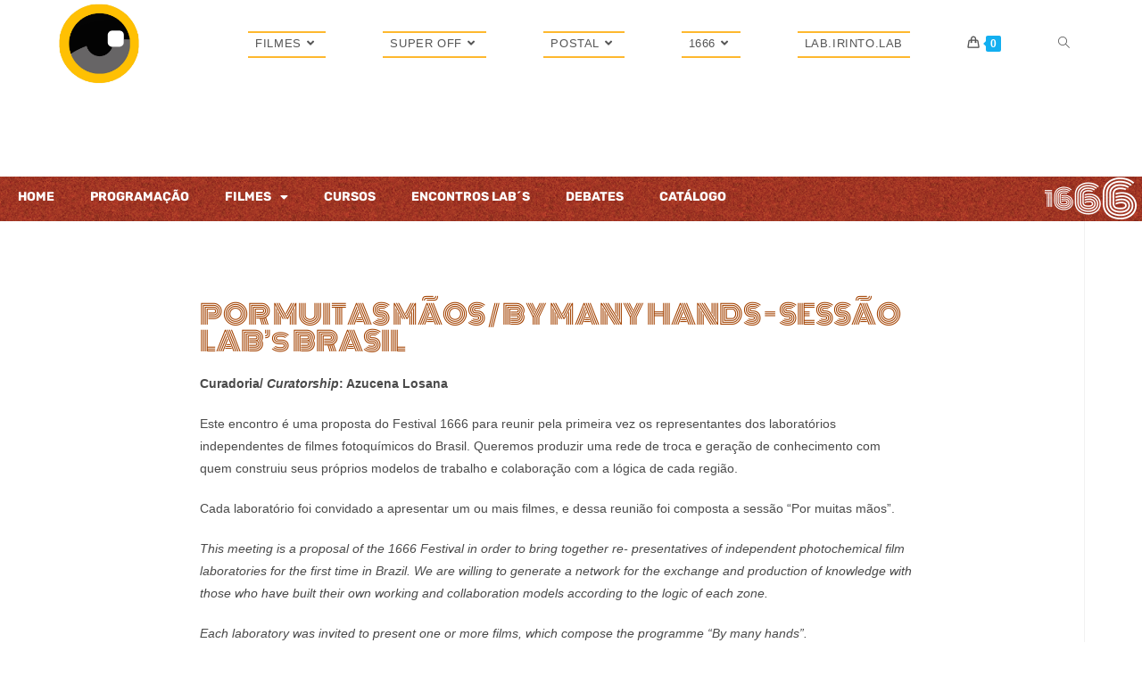

--- FILE ---
content_type: text/html; charset=UTF-8
request_url: https://www.mundoemfoco.org/por-muitas-maos-sessao-labs-brasil/
body_size: 36270
content:
<!DOCTYPE html>
<html class="html" lang="pt-BR">
<head>
	<meta charset="UTF-8">
	<link rel="profile" href="https://gmpg.org/xfn/11">

	<title>POR MUITAS MÃOS / BY MANY HANDS &#8211; SESSÃO LAB’s BRASIL &#8211; Mundo em Foco</title>
<meta name='robots' content='max-image-preview:large' />
	<style>img:is([sizes="auto" i], [sizes^="auto," i]) { contain-intrinsic-size: 3000px 1500px }</style>
	<meta name="viewport" content="width=device-width, initial-scale=1"><script>window._wca = window._wca || [];</script>
<link rel='dns-prefetch' href='//stats.wp.com' />
<link rel='dns-prefetch' href='//widgets.wp.com' />
<link rel='dns-prefetch' href='//s0.wp.com' />
<link rel='dns-prefetch' href='//0.gravatar.com' />
<link rel='dns-prefetch' href='//1.gravatar.com' />
<link rel='dns-prefetch' href='//2.gravatar.com' />
<link rel='preconnect' href='//c0.wp.com' />
<link rel="alternate" type="application/rss+xml" title="Feed para Mundo em Foco &raquo;" href="https://www.mundoemfoco.org/feed/" />
<link rel="alternate" type="text/calendar" title="Mundo em Foco &raquo; do iCal Feed" href="https://www.mundoemfoco.org/events/?ical=1" />
<script>
window._wpemojiSettings = {"baseUrl":"https:\/\/s.w.org\/images\/core\/emoji\/15.1.0\/72x72\/","ext":".png","svgUrl":"https:\/\/s.w.org\/images\/core\/emoji\/15.1.0\/svg\/","svgExt":".svg","source":{"concatemoji":"https:\/\/www.mundoemfoco.org\/wp-includes\/js\/wp-emoji-release.min.js?ver=9f7d0d9d5aaa857d099acec85cab5920"}};
/*! This file is auto-generated */
!function(i,n){var o,s,e;function c(e){try{var t={supportTests:e,timestamp:(new Date).valueOf()};sessionStorage.setItem(o,JSON.stringify(t))}catch(e){}}function p(e,t,n){e.clearRect(0,0,e.canvas.width,e.canvas.height),e.fillText(t,0,0);var t=new Uint32Array(e.getImageData(0,0,e.canvas.width,e.canvas.height).data),r=(e.clearRect(0,0,e.canvas.width,e.canvas.height),e.fillText(n,0,0),new Uint32Array(e.getImageData(0,0,e.canvas.width,e.canvas.height).data));return t.every(function(e,t){return e===r[t]})}function u(e,t,n){switch(t){case"flag":return n(e,"\ud83c\udff3\ufe0f\u200d\u26a7\ufe0f","\ud83c\udff3\ufe0f\u200b\u26a7\ufe0f")?!1:!n(e,"\ud83c\uddfa\ud83c\uddf3","\ud83c\uddfa\u200b\ud83c\uddf3")&&!n(e,"\ud83c\udff4\udb40\udc67\udb40\udc62\udb40\udc65\udb40\udc6e\udb40\udc67\udb40\udc7f","\ud83c\udff4\u200b\udb40\udc67\u200b\udb40\udc62\u200b\udb40\udc65\u200b\udb40\udc6e\u200b\udb40\udc67\u200b\udb40\udc7f");case"emoji":return!n(e,"\ud83d\udc26\u200d\ud83d\udd25","\ud83d\udc26\u200b\ud83d\udd25")}return!1}function f(e,t,n){var r="undefined"!=typeof WorkerGlobalScope&&self instanceof WorkerGlobalScope?new OffscreenCanvas(300,150):i.createElement("canvas"),a=r.getContext("2d",{willReadFrequently:!0}),o=(a.textBaseline="top",a.font="600 32px Arial",{});return e.forEach(function(e){o[e]=t(a,e,n)}),o}function t(e){var t=i.createElement("script");t.src=e,t.defer=!0,i.head.appendChild(t)}"undefined"!=typeof Promise&&(o="wpEmojiSettingsSupports",s=["flag","emoji"],n.supports={everything:!0,everythingExceptFlag:!0},e=new Promise(function(e){i.addEventListener("DOMContentLoaded",e,{once:!0})}),new Promise(function(t){var n=function(){try{var e=JSON.parse(sessionStorage.getItem(o));if("object"==typeof e&&"number"==typeof e.timestamp&&(new Date).valueOf()<e.timestamp+604800&&"object"==typeof e.supportTests)return e.supportTests}catch(e){}return null}();if(!n){if("undefined"!=typeof Worker&&"undefined"!=typeof OffscreenCanvas&&"undefined"!=typeof URL&&URL.createObjectURL&&"undefined"!=typeof Blob)try{var e="postMessage("+f.toString()+"("+[JSON.stringify(s),u.toString(),p.toString()].join(",")+"));",r=new Blob([e],{type:"text/javascript"}),a=new Worker(URL.createObjectURL(r),{name:"wpTestEmojiSupports"});return void(a.onmessage=function(e){c(n=e.data),a.terminate(),t(n)})}catch(e){}c(n=f(s,u,p))}t(n)}).then(function(e){for(var t in e)n.supports[t]=e[t],n.supports.everything=n.supports.everything&&n.supports[t],"flag"!==t&&(n.supports.everythingExceptFlag=n.supports.everythingExceptFlag&&n.supports[t]);n.supports.everythingExceptFlag=n.supports.everythingExceptFlag&&!n.supports.flag,n.DOMReady=!1,n.readyCallback=function(){n.DOMReady=!0}}).then(function(){return e}).then(function(){var e;n.supports.everything||(n.readyCallback(),(e=n.source||{}).concatemoji?t(e.concatemoji):e.wpemoji&&e.twemoji&&(t(e.twemoji),t(e.wpemoji)))}))}((window,document),window._wpemojiSettings);
</script>
<link rel='stylesheet' id='wooco-blocks-css' href='https://www.mundoemfoco.org/wp-content/plugins/wpc-composite-products/assets/css/blocks.css?ver=7.5.3' media='all' />
<link rel='stylesheet' id='sbi_styles-css' href='https://www.mundoemfoco.org/wp-content/plugins/instagram-feed/css/sbi-styles.min.css?ver=6.9.0' media='all' />
<link rel='stylesheet' id='wp-event-manager-frontend-css' href='https://www.mundoemfoco.org/wp-content/plugins/wp-event-manager/assets/css/frontend.min.css?ver=9f7d0d9d5aaa857d099acec85cab5920' media='all' />
<link rel='stylesheet' id='wp-event-manager-jquery-ui-daterangepicker-css' href='https://www.mundoemfoco.org/wp-content/plugins/wp-event-manager/assets/js/jquery-ui-daterangepicker/jquery.comiseo.daterangepicker.css?ver=9f7d0d9d5aaa857d099acec85cab5920' media='all' />
<link rel='stylesheet' id='wp-event-manager-jquery-ui-daterangepicker-style-css' href='https://www.mundoemfoco.org/wp-content/plugins/wp-event-manager/assets/js/jquery-ui-daterangepicker/styles.css?ver=9f7d0d9d5aaa857d099acec85cab5920' media='all' />
<link rel='stylesheet' id='wp-event-manager-jquery-ui-css-css' href='https://www.mundoemfoco.org/wp-content/plugins/wp-event-manager/assets/js/jquery-ui/jquery-ui.css?ver=9f7d0d9d5aaa857d099acec85cab5920' media='all' />
<link rel='stylesheet' id='wp-event-manager-grid-style-css' href='https://www.mundoemfoco.org/wp-content/plugins/wp-event-manager/assets/css/wpem-grid.min.css?ver=9f7d0d9d5aaa857d099acec85cab5920' media='all' />
<link rel='stylesheet' id='wp-event-manager-font-style-css' href='https://www.mundoemfoco.org/wp-content/plugins/wp-event-manager/assets/fonts/style.css?ver=9f7d0d9d5aaa857d099acec85cab5920' media='all' />
<style id='wp-emoji-styles-inline-css'>

	img.wp-smiley, img.emoji {
		display: inline !important;
		border: none !important;
		box-shadow: none !important;
		height: 1em !important;
		width: 1em !important;
		margin: 0 0.07em !important;
		vertical-align: -0.1em !important;
		background: none !important;
		padding: 0 !important;
	}
</style>
<link rel='stylesheet' id='wp-block-library-css' href='https://c0.wp.com/c/6.8.1/wp-includes/css/dist/block-library/style.min.css' media='all' />
<style id='wp-block-library-theme-inline-css'>
.wp-block-audio :where(figcaption){color:#555;font-size:13px;text-align:center}.is-dark-theme .wp-block-audio :where(figcaption){color:#ffffffa6}.wp-block-audio{margin:0 0 1em}.wp-block-code{border:1px solid #ccc;border-radius:4px;font-family:Menlo,Consolas,monaco,monospace;padding:.8em 1em}.wp-block-embed :where(figcaption){color:#555;font-size:13px;text-align:center}.is-dark-theme .wp-block-embed :where(figcaption){color:#ffffffa6}.wp-block-embed{margin:0 0 1em}.blocks-gallery-caption{color:#555;font-size:13px;text-align:center}.is-dark-theme .blocks-gallery-caption{color:#ffffffa6}:root :where(.wp-block-image figcaption){color:#555;font-size:13px;text-align:center}.is-dark-theme :root :where(.wp-block-image figcaption){color:#ffffffa6}.wp-block-image{margin:0 0 1em}.wp-block-pullquote{border-bottom:4px solid;border-top:4px solid;color:currentColor;margin-bottom:1.75em}.wp-block-pullquote cite,.wp-block-pullquote footer,.wp-block-pullquote__citation{color:currentColor;font-size:.8125em;font-style:normal;text-transform:uppercase}.wp-block-quote{border-left:.25em solid;margin:0 0 1.75em;padding-left:1em}.wp-block-quote cite,.wp-block-quote footer{color:currentColor;font-size:.8125em;font-style:normal;position:relative}.wp-block-quote:where(.has-text-align-right){border-left:none;border-right:.25em solid;padding-left:0;padding-right:1em}.wp-block-quote:where(.has-text-align-center){border:none;padding-left:0}.wp-block-quote.is-large,.wp-block-quote.is-style-large,.wp-block-quote:where(.is-style-plain){border:none}.wp-block-search .wp-block-search__label{font-weight:700}.wp-block-search__button{border:1px solid #ccc;padding:.375em .625em}:where(.wp-block-group.has-background){padding:1.25em 2.375em}.wp-block-separator.has-css-opacity{opacity:.4}.wp-block-separator{border:none;border-bottom:2px solid;margin-left:auto;margin-right:auto}.wp-block-separator.has-alpha-channel-opacity{opacity:1}.wp-block-separator:not(.is-style-wide):not(.is-style-dots){width:100px}.wp-block-separator.has-background:not(.is-style-dots){border-bottom:none;height:1px}.wp-block-separator.has-background:not(.is-style-wide):not(.is-style-dots){height:2px}.wp-block-table{margin:0 0 1em}.wp-block-table td,.wp-block-table th{word-break:normal}.wp-block-table :where(figcaption){color:#555;font-size:13px;text-align:center}.is-dark-theme .wp-block-table :where(figcaption){color:#ffffffa6}.wp-block-video :where(figcaption){color:#555;font-size:13px;text-align:center}.is-dark-theme .wp-block-video :where(figcaption){color:#ffffffa6}.wp-block-video{margin:0 0 1em}:root :where(.wp-block-template-part.has-background){margin-bottom:0;margin-top:0;padding:1.25em 2.375em}
</style>
<style id='classic-theme-styles-inline-css'>
/*! This file is auto-generated */
.wp-block-button__link{color:#fff;background-color:#32373c;border-radius:9999px;box-shadow:none;text-decoration:none;padding:calc(.667em + 2px) calc(1.333em + 2px);font-size:1.125em}.wp-block-file__button{background:#32373c;color:#fff;text-decoration:none}
</style>
<link rel='stylesheet' id='mediaelement-css' href='https://c0.wp.com/c/6.8.1/wp-includes/js/mediaelement/mediaelementplayer-legacy.min.css' media='all' />
<link rel='stylesheet' id='wp-mediaelement-css' href='https://c0.wp.com/c/6.8.1/wp-includes/js/mediaelement/wp-mediaelement.min.css' media='all' />
<style id='jetpack-sharing-buttons-style-inline-css'>
.jetpack-sharing-buttons__services-list{display:flex;flex-direction:row;flex-wrap:wrap;gap:0;list-style-type:none;margin:5px;padding:0}.jetpack-sharing-buttons__services-list.has-small-icon-size{font-size:12px}.jetpack-sharing-buttons__services-list.has-normal-icon-size{font-size:16px}.jetpack-sharing-buttons__services-list.has-large-icon-size{font-size:24px}.jetpack-sharing-buttons__services-list.has-huge-icon-size{font-size:36px}@media print{.jetpack-sharing-buttons__services-list{display:none!important}}.editor-styles-wrapper .wp-block-jetpack-sharing-buttons{gap:0;padding-inline-start:0}ul.jetpack-sharing-buttons__services-list.has-background{padding:1.25em 2.375em}
</style>
<style id='global-styles-inline-css'>
:root{--wp--preset--aspect-ratio--square: 1;--wp--preset--aspect-ratio--4-3: 4/3;--wp--preset--aspect-ratio--3-4: 3/4;--wp--preset--aspect-ratio--3-2: 3/2;--wp--preset--aspect-ratio--2-3: 2/3;--wp--preset--aspect-ratio--16-9: 16/9;--wp--preset--aspect-ratio--9-16: 9/16;--wp--preset--color--black: #000000;--wp--preset--color--cyan-bluish-gray: #abb8c3;--wp--preset--color--white: #ffffff;--wp--preset--color--pale-pink: #f78da7;--wp--preset--color--vivid-red: #cf2e2e;--wp--preset--color--luminous-vivid-orange: #ff6900;--wp--preset--color--luminous-vivid-amber: #fcb900;--wp--preset--color--light-green-cyan: #7bdcb5;--wp--preset--color--vivid-green-cyan: #00d084;--wp--preset--color--pale-cyan-blue: #8ed1fc;--wp--preset--color--vivid-cyan-blue: #0693e3;--wp--preset--color--vivid-purple: #9b51e0;--wp--preset--gradient--vivid-cyan-blue-to-vivid-purple: linear-gradient(135deg,rgba(6,147,227,1) 0%,rgb(155,81,224) 100%);--wp--preset--gradient--light-green-cyan-to-vivid-green-cyan: linear-gradient(135deg,rgb(122,220,180) 0%,rgb(0,208,130) 100%);--wp--preset--gradient--luminous-vivid-amber-to-luminous-vivid-orange: linear-gradient(135deg,rgba(252,185,0,1) 0%,rgba(255,105,0,1) 100%);--wp--preset--gradient--luminous-vivid-orange-to-vivid-red: linear-gradient(135deg,rgba(255,105,0,1) 0%,rgb(207,46,46) 100%);--wp--preset--gradient--very-light-gray-to-cyan-bluish-gray: linear-gradient(135deg,rgb(238,238,238) 0%,rgb(169,184,195) 100%);--wp--preset--gradient--cool-to-warm-spectrum: linear-gradient(135deg,rgb(74,234,220) 0%,rgb(151,120,209) 20%,rgb(207,42,186) 40%,rgb(238,44,130) 60%,rgb(251,105,98) 80%,rgb(254,248,76) 100%);--wp--preset--gradient--blush-light-purple: linear-gradient(135deg,rgb(255,206,236) 0%,rgb(152,150,240) 100%);--wp--preset--gradient--blush-bordeaux: linear-gradient(135deg,rgb(254,205,165) 0%,rgb(254,45,45) 50%,rgb(107,0,62) 100%);--wp--preset--gradient--luminous-dusk: linear-gradient(135deg,rgb(255,203,112) 0%,rgb(199,81,192) 50%,rgb(65,88,208) 100%);--wp--preset--gradient--pale-ocean: linear-gradient(135deg,rgb(255,245,203) 0%,rgb(182,227,212) 50%,rgb(51,167,181) 100%);--wp--preset--gradient--electric-grass: linear-gradient(135deg,rgb(202,248,128) 0%,rgb(113,206,126) 100%);--wp--preset--gradient--midnight: linear-gradient(135deg,rgb(2,3,129) 0%,rgb(40,116,252) 100%);--wp--preset--font-size--small: 13px;--wp--preset--font-size--medium: 20px;--wp--preset--font-size--large: 36px;--wp--preset--font-size--x-large: 42px;--wp--preset--spacing--20: 0.44rem;--wp--preset--spacing--30: 0.67rem;--wp--preset--spacing--40: 1rem;--wp--preset--spacing--50: 1.5rem;--wp--preset--spacing--60: 2.25rem;--wp--preset--spacing--70: 3.38rem;--wp--preset--spacing--80: 5.06rem;--wp--preset--shadow--natural: 6px 6px 9px rgba(0, 0, 0, 0.2);--wp--preset--shadow--deep: 12px 12px 50px rgba(0, 0, 0, 0.4);--wp--preset--shadow--sharp: 6px 6px 0px rgba(0, 0, 0, 0.2);--wp--preset--shadow--outlined: 6px 6px 0px -3px rgba(255, 255, 255, 1), 6px 6px rgba(0, 0, 0, 1);--wp--preset--shadow--crisp: 6px 6px 0px rgba(0, 0, 0, 1);}:where(.is-layout-flex){gap: 0.5em;}:where(.is-layout-grid){gap: 0.5em;}body .is-layout-flex{display: flex;}.is-layout-flex{flex-wrap: wrap;align-items: center;}.is-layout-flex > :is(*, div){margin: 0;}body .is-layout-grid{display: grid;}.is-layout-grid > :is(*, div){margin: 0;}:where(.wp-block-columns.is-layout-flex){gap: 2em;}:where(.wp-block-columns.is-layout-grid){gap: 2em;}:where(.wp-block-post-template.is-layout-flex){gap: 1.25em;}:where(.wp-block-post-template.is-layout-grid){gap: 1.25em;}.has-black-color{color: var(--wp--preset--color--black) !important;}.has-cyan-bluish-gray-color{color: var(--wp--preset--color--cyan-bluish-gray) !important;}.has-white-color{color: var(--wp--preset--color--white) !important;}.has-pale-pink-color{color: var(--wp--preset--color--pale-pink) !important;}.has-vivid-red-color{color: var(--wp--preset--color--vivid-red) !important;}.has-luminous-vivid-orange-color{color: var(--wp--preset--color--luminous-vivid-orange) !important;}.has-luminous-vivid-amber-color{color: var(--wp--preset--color--luminous-vivid-amber) !important;}.has-light-green-cyan-color{color: var(--wp--preset--color--light-green-cyan) !important;}.has-vivid-green-cyan-color{color: var(--wp--preset--color--vivid-green-cyan) !important;}.has-pale-cyan-blue-color{color: var(--wp--preset--color--pale-cyan-blue) !important;}.has-vivid-cyan-blue-color{color: var(--wp--preset--color--vivid-cyan-blue) !important;}.has-vivid-purple-color{color: var(--wp--preset--color--vivid-purple) !important;}.has-black-background-color{background-color: var(--wp--preset--color--black) !important;}.has-cyan-bluish-gray-background-color{background-color: var(--wp--preset--color--cyan-bluish-gray) !important;}.has-white-background-color{background-color: var(--wp--preset--color--white) !important;}.has-pale-pink-background-color{background-color: var(--wp--preset--color--pale-pink) !important;}.has-vivid-red-background-color{background-color: var(--wp--preset--color--vivid-red) !important;}.has-luminous-vivid-orange-background-color{background-color: var(--wp--preset--color--luminous-vivid-orange) !important;}.has-luminous-vivid-amber-background-color{background-color: var(--wp--preset--color--luminous-vivid-amber) !important;}.has-light-green-cyan-background-color{background-color: var(--wp--preset--color--light-green-cyan) !important;}.has-vivid-green-cyan-background-color{background-color: var(--wp--preset--color--vivid-green-cyan) !important;}.has-pale-cyan-blue-background-color{background-color: var(--wp--preset--color--pale-cyan-blue) !important;}.has-vivid-cyan-blue-background-color{background-color: var(--wp--preset--color--vivid-cyan-blue) !important;}.has-vivid-purple-background-color{background-color: var(--wp--preset--color--vivid-purple) !important;}.has-black-border-color{border-color: var(--wp--preset--color--black) !important;}.has-cyan-bluish-gray-border-color{border-color: var(--wp--preset--color--cyan-bluish-gray) !important;}.has-white-border-color{border-color: var(--wp--preset--color--white) !important;}.has-pale-pink-border-color{border-color: var(--wp--preset--color--pale-pink) !important;}.has-vivid-red-border-color{border-color: var(--wp--preset--color--vivid-red) !important;}.has-luminous-vivid-orange-border-color{border-color: var(--wp--preset--color--luminous-vivid-orange) !important;}.has-luminous-vivid-amber-border-color{border-color: var(--wp--preset--color--luminous-vivid-amber) !important;}.has-light-green-cyan-border-color{border-color: var(--wp--preset--color--light-green-cyan) !important;}.has-vivid-green-cyan-border-color{border-color: var(--wp--preset--color--vivid-green-cyan) !important;}.has-pale-cyan-blue-border-color{border-color: var(--wp--preset--color--pale-cyan-blue) !important;}.has-vivid-cyan-blue-border-color{border-color: var(--wp--preset--color--vivid-cyan-blue) !important;}.has-vivid-purple-border-color{border-color: var(--wp--preset--color--vivid-purple) !important;}.has-vivid-cyan-blue-to-vivid-purple-gradient-background{background: var(--wp--preset--gradient--vivid-cyan-blue-to-vivid-purple) !important;}.has-light-green-cyan-to-vivid-green-cyan-gradient-background{background: var(--wp--preset--gradient--light-green-cyan-to-vivid-green-cyan) !important;}.has-luminous-vivid-amber-to-luminous-vivid-orange-gradient-background{background: var(--wp--preset--gradient--luminous-vivid-amber-to-luminous-vivid-orange) !important;}.has-luminous-vivid-orange-to-vivid-red-gradient-background{background: var(--wp--preset--gradient--luminous-vivid-orange-to-vivid-red) !important;}.has-very-light-gray-to-cyan-bluish-gray-gradient-background{background: var(--wp--preset--gradient--very-light-gray-to-cyan-bluish-gray) !important;}.has-cool-to-warm-spectrum-gradient-background{background: var(--wp--preset--gradient--cool-to-warm-spectrum) !important;}.has-blush-light-purple-gradient-background{background: var(--wp--preset--gradient--blush-light-purple) !important;}.has-blush-bordeaux-gradient-background{background: var(--wp--preset--gradient--blush-bordeaux) !important;}.has-luminous-dusk-gradient-background{background: var(--wp--preset--gradient--luminous-dusk) !important;}.has-pale-ocean-gradient-background{background: var(--wp--preset--gradient--pale-ocean) !important;}.has-electric-grass-gradient-background{background: var(--wp--preset--gradient--electric-grass) !important;}.has-midnight-gradient-background{background: var(--wp--preset--gradient--midnight) !important;}.has-small-font-size{font-size: var(--wp--preset--font-size--small) !important;}.has-medium-font-size{font-size: var(--wp--preset--font-size--medium) !important;}.has-large-font-size{font-size: var(--wp--preset--font-size--large) !important;}.has-x-large-font-size{font-size: var(--wp--preset--font-size--x-large) !important;}
:where(.wp-block-post-template.is-layout-flex){gap: 1.25em;}:where(.wp-block-post-template.is-layout-grid){gap: 1.25em;}
:where(.wp-block-columns.is-layout-flex){gap: 2em;}:where(.wp-block-columns.is-layout-grid){gap: 2em;}
:root :where(.wp-block-pullquote){font-size: 1.5em;line-height: 1.6;}
</style>
<link rel='stylesheet' id='wdp-style-css' href='https://www.mundoemfoco.org/wp-content/plugins/aco-woo-dynamic-pricing/assets/css/frontend.css?ver=4.5.10' media='all' />
<style id='woocommerce-inline-inline-css'>
.woocommerce form .form-row .required { visibility: visible; }
</style>
<link rel='stylesheet' id='wp-event-manager-jquery-timepicker-css-css' href='https://www.mundoemfoco.org/wp-content/plugins/wp-event-manager/assets/js/jquery-timepicker/jquery.timepicker.min.css?ver=9f7d0d9d5aaa857d099acec85cab5920' media='all' />
<link rel='stylesheet' id='openpix_frontend_css-css' href='https://www.mundoemfoco.org/wp-content/plugins/openpix-for-woocommerce/assets/thankyou.css?ver=1.0' media='' />
<link rel='stylesheet' id='tribe-events-v2-single-skeleton-css' href='https://www.mundoemfoco.org/wp-content/plugins/the-events-calendar/src/resources/css/tribe-events-single-skeleton.min.css?ver=6.12.0.1' media='all' />
<link rel='stylesheet' id='tribe-events-v2-single-skeleton-full-css' href='https://www.mundoemfoco.org/wp-content/plugins/the-events-calendar/src/resources/css/tribe-events-single-full.min.css?ver=6.12.0.1' media='all' />
<link rel='stylesheet' id='tec-events-elementor-widgets-base-styles-css' href='https://www.mundoemfoco.org/wp-content/plugins/the-events-calendar/src/resources/css/integrations/plugins/elementor/widgets/widget-base.min.css?ver=6.12.0.1' media='all' />
<link rel='stylesheet' id='wooco-frontend-css' href='https://www.mundoemfoco.org/wp-content/plugins/wpc-composite-products/assets/css/frontend.css?ver=7.5.3' media='all' />
<link rel='stylesheet' id='brands-styles-css' href='https://c0.wp.com/p/woocommerce/9.8.5/assets/css/brands.css' media='all' />
<link rel='stylesheet' id='etn-icon-css' href='https://www.mundoemfoco.org/wp-content/plugins/wp-event-solution/assets/css/etn-icon.css?ver=4.0.28' media='all' />
<link rel='stylesheet' id='etn-public-css-css' href='https://www.mundoemfoco.org/wp-content/plugins/wp-event-solution/build/css/event-manager-public-styles.css?ver=4.0.28' media='all' />
<link rel='stylesheet' id='oceanwp-woo-mini-cart-css' href='https://www.mundoemfoco.org/wp-content/themes/oceanwp/assets/css/woo/woo-mini-cart.min.css?ver=9f7d0d9d5aaa857d099acec85cab5920' media='all' />
<link rel='stylesheet' id='font-awesome-css' href='https://www.mundoemfoco.org/wp-content/themes/oceanwp/assets/fonts/fontawesome/css/all.min.css?ver=6.7.2' media='all' />
<link rel='stylesheet' id='simple-line-icons-css' href='https://www.mundoemfoco.org/wp-content/themes/oceanwp/assets/css/third/simple-line-icons.min.css?ver=2.4.0' media='all' />
<link rel='stylesheet' id='oceanwp-style-css' href='https://www.mundoemfoco.org/wp-content/themes/oceanwp/assets/css/style.min.css?ver=4.0.9' media='all' />
<style id='oceanwp-style-inline-css'>
div.wpforms-container-full .wpforms-form input[type=submit]:hover,
			div.wpforms-container-full .wpforms-form input[type=submit]:focus,
			div.wpforms-container-full .wpforms-form input[type=submit]:active,
			div.wpforms-container-full .wpforms-form button[type=submit]:hover,
			div.wpforms-container-full .wpforms-form button[type=submit]:focus,
			div.wpforms-container-full .wpforms-form button[type=submit]:active,
			div.wpforms-container-full .wpforms-form .wpforms-page-button:hover,
			div.wpforms-container-full .wpforms-form .wpforms-page-button:active,
			div.wpforms-container-full .wpforms-form .wpforms-page-button:focus {
				border: none;
			}
</style>
<link rel='stylesheet' id='jetpack_likes-css' href='https://c0.wp.com/p/jetpack/14.6/modules/likes/style.css' media='all' />
<link rel='stylesheet' id='elementor-icons-css' href='https://www.mundoemfoco.org/wp-content/plugins/elementor/assets/lib/eicons/css/elementor-icons.min.css?ver=5.44.0' media='all' />
<link rel='stylesheet' id='elementor-frontend-css' href='https://www.mundoemfoco.org/wp-content/plugins/elementor/assets/css/frontend.min.css?ver=3.32.5' media='all' />
<link rel='stylesheet' id='elementor-post-2401-css' href='https://www.mundoemfoco.org/wp-content/uploads/elementor/css/post-2401.css?ver=1761065415' media='all' />
<link rel='stylesheet' id='elementor-pro-css' href='https://www.mundoemfoco.org/wp-content/plugins/elementor-pro/assets/css/frontend.min.css?ver=3.21.0' media='all' />
<link rel='stylesheet' id='sbistyles-css' href='https://www.mundoemfoco.org/wp-content/plugins/instagram-feed/css/sbi-styles.min.css?ver=6.9.0' media='all' />
<link rel='stylesheet' id='elementor-post-5688-css' href='https://www.mundoemfoco.org/wp-content/uploads/elementor/css/post-5688.css?ver=1761066529' media='all' />
<link rel='stylesheet' id='oceanwp-woocommerce-css' href='https://www.mundoemfoco.org/wp-content/themes/oceanwp/assets/css/woo/woocommerce.min.css?ver=9f7d0d9d5aaa857d099acec85cab5920' media='all' />
<link rel='stylesheet' id='oceanwp-woo-star-font-css' href='https://www.mundoemfoco.org/wp-content/themes/oceanwp/assets/css/woo/woo-star-font.min.css?ver=9f7d0d9d5aaa857d099acec85cab5920' media='all' />
<link rel='stylesheet' id='oceanwp-woo-quick-view-css' href='https://www.mundoemfoco.org/wp-content/themes/oceanwp/assets/css/woo/woo-quick-view.min.css?ver=9f7d0d9d5aaa857d099acec85cab5920' media='all' />
<link rel='stylesheet' id='sharedaddy-css' href='https://c0.wp.com/p/jetpack/14.6/modules/sharedaddy/sharing.css' media='all' />
<link rel='stylesheet' id='social-logos-css' href='https://c0.wp.com/p/jetpack/14.6/_inc/social-logos/social-logos.min.css' media='all' />
<link rel='stylesheet' id='elementor-gf-local-roboto-css' href='https://www.mundoemfoco.org/wp-content/uploads/elementor/google-fonts/css/roboto.css?ver=1746943412' media='all' />
<link rel='stylesheet' id='elementor-gf-local-robotoslab-css' href='https://www.mundoemfoco.org/wp-content/uploads/elementor/google-fonts/css/robotoslab.css?ver=1746943420' media='all' />
<link rel='stylesheet' id='elementor-gf-local-rubik-css' href='https://www.mundoemfoco.org/wp-content/uploads/elementor/google-fonts/css/rubik.css?ver=1746948230' media='all' />
<link rel='stylesheet' id='elementor-gf-local-monoton-css' href='https://www.mundoemfoco.org/wp-content/uploads/elementor/google-fonts/css/monoton.css?ver=1746948231' media='all' />
<link rel='stylesheet' id='elementor-icons-shared-0-css' href='https://www.mundoemfoco.org/wp-content/plugins/elementor/assets/lib/font-awesome/css/fontawesome.min.css?ver=5.15.3' media='all' />
<link rel='stylesheet' id='elementor-icons-fa-solid-css' href='https://www.mundoemfoco.org/wp-content/plugins/elementor/assets/lib/font-awesome/css/solid.min.css?ver=5.15.3' media='all' />
<script type="text/template" id="tmpl-variation-template">
	<div class="woocommerce-variation-description">{{{ data.variation.variation_description }}}</div>
	<div class="woocommerce-variation-price">{{{ data.variation.price_html }}}</div>
	<div class="woocommerce-variation-availability">{{{ data.variation.availability_html }}}</div>
</script>
<script type="text/template" id="tmpl-unavailable-variation-template">
	<p role="alert">Desculpe, este produto não está disponível. Escolha uma combinação diferente.</p>
</script>
<script src="https://c0.wp.com/c/6.8.1/wp-includes/js/jquery/jquery.min.js" id="jquery-core-js"></script>
<script src="https://c0.wp.com/c/6.8.1/wp-includes/js/jquery/jquery-migrate.min.js" id="jquery-migrate-js"></script>
<script id="awd-script-js-extra">
var awdajaxobject = {"url":"https:\/\/www.mundoemfoco.org\/wp-admin\/admin-ajax.php","nonce":"29af4ba646","priceGroup":"","dynamicPricing":"","variablePricing":"","thousandSeparator":".","decimalSeparator":","};
</script>
<script src="https://www.mundoemfoco.org/wp-content/plugins/aco-woo-dynamic-pricing/assets/js/frontend.js?ver=4.5.10" id="awd-script-js"></script>
<script src="https://c0.wp.com/p/woocommerce/9.8.5/assets/js/jquery-blockui/jquery.blockUI.min.js" id="jquery-blockui-js" defer data-wp-strategy="defer"></script>
<script id="wc-add-to-cart-js-extra">
var wc_add_to_cart_params = {"ajax_url":"\/wp-admin\/admin-ajax.php","wc_ajax_url":"\/?wc-ajax=%%endpoint%%","i18n_view_cart":"Ver carrinho","cart_url":"https:\/\/www.mundoemfoco.org\/carrinho\/","is_cart":"","cart_redirect_after_add":"no"};
</script>
<script src="https://c0.wp.com/p/woocommerce/9.8.5/assets/js/frontend/add-to-cart.min.js" id="wc-add-to-cart-js" defer data-wp-strategy="defer"></script>
<script src="https://c0.wp.com/p/woocommerce/9.8.5/assets/js/js-cookie/js.cookie.min.js" id="js-cookie-js" defer data-wp-strategy="defer"></script>
<script id="woocommerce-js-extra">
var woocommerce_params = {"ajax_url":"\/wp-admin\/admin-ajax.php","wc_ajax_url":"\/?wc-ajax=%%endpoint%%","i18n_password_show":"Show password","i18n_password_hide":"Hide password"};
</script>
<script src="https://c0.wp.com/p/woocommerce/9.8.5/assets/js/frontend/woocommerce.min.js" id="woocommerce-js" defer data-wp-strategy="defer"></script>
<script src="https://www.mundoemfoco.org/wp-content/plugins/melhor-envio-cotacao/assets/js/shipping-product-page.js?ver=9f7d0d9d5aaa857d099acec85cab5920" id="produto-js"></script>
<script src="https://www.mundoemfoco.org/wp-content/plugins/melhor-envio-cotacao/assets/js/shipping-product-page-variacao.js?ver=9f7d0d9d5aaa857d099acec85cab5920" id="produto-variacao-js"></script>
<script src="https://www.mundoemfoco.org/wp-content/plugins/melhor-envio-cotacao/assets/js/calculator.js?ver=9f7d0d9d5aaa857d099acec85cab5920" id="calculator-js"></script>
<script id="wp-nonce-melhor-evio-wp-api-js-after">
var wpApiSettingsMelhorEnvio = {"nonce_configs":"c138bb5e83","nonce_orders":"00be0f6e1b","nonce_tokens":"5346689c46","nonce_users":"010ea3d86c"};
</script>
<script src="https://stats.wp.com/s-202545.js" id="woocommerce-analytics-js" defer data-wp-strategy="defer"></script>
<script src='https://www.mundoemfoco.org/wp-content/plugins/the-events-calendar/common/src/resources/js/underscore-before.js'></script>
<script src="https://c0.wp.com/c/6.8.1/wp-includes/js/underscore.min.js" id="underscore-js"></script>
<script src='https://www.mundoemfoco.org/wp-content/plugins/the-events-calendar/common/src/resources/js/underscore-after.js'></script>
<script id="wp-util-js-extra">
var _wpUtilSettings = {"ajax":{"url":"\/wp-admin\/admin-ajax.php"}};
</script>
<script src="https://c0.wp.com/c/6.8.1/wp-includes/js/wp-util.min.js" id="wp-util-js"></script>
<script id="wc-add-to-cart-variation-js-extra">
var wc_add_to_cart_variation_params = {"wc_ajax_url":"\/?wc-ajax=%%endpoint%%","i18n_no_matching_variations_text":"Desculpe, nenhum produto atende sua sele\u00e7\u00e3o. Escolha uma combina\u00e7\u00e3o diferente.","i18n_make_a_selection_text":"Selecione uma das op\u00e7\u00f5es do produto antes de adicion\u00e1-lo ao carrinho.","i18n_unavailable_text":"Desculpe, este produto n\u00e3o est\u00e1 dispon\u00edvel. Escolha uma combina\u00e7\u00e3o diferente.","i18n_reset_alert_text":"Your selection has been reset. Please select some product options before adding this product to your cart."};
</script>
<script src="https://c0.wp.com/p/woocommerce/9.8.5/assets/js/frontend/add-to-cart-variation.min.js" id="wc-add-to-cart-variation-js" defer data-wp-strategy="defer"></script>
<script src="https://c0.wp.com/p/woocommerce/9.8.5/assets/js/flexslider/jquery.flexslider.min.js" id="flexslider-js" defer data-wp-strategy="defer"></script>
<script id="wc-cart-fragments-js-extra">
var wc_cart_fragments_params = {"ajax_url":"\/wp-admin\/admin-ajax.php","wc_ajax_url":"\/?wc-ajax=%%endpoint%%","cart_hash_key":"wc_cart_hash_7a875de83a60dd4a32da538025d56751","fragment_name":"wc_fragments_7a875de83a60dd4a32da538025d56751","request_timeout":"5000"};
</script>
<script src="https://c0.wp.com/p/woocommerce/9.8.5/assets/js/frontend/cart-fragments.min.js" id="wc-cart-fragments-js" defer data-wp-strategy="defer"></script>
<link rel="https://api.w.org/" href="https://www.mundoemfoco.org/wp-json/" /><link rel="alternate" title="JSON" type="application/json" href="https://www.mundoemfoco.org/wp-json/wp/v2/posts/5616" /><link rel="EditURI" type="application/rsd+xml" title="RSD" href="https://www.mundoemfoco.org/xmlrpc.php?rsd" />
<link rel="canonical" href="https://www.mundoemfoco.org/por-muitas-maos-sessao-labs-brasil/" />
<link rel="alternate" title="oEmbed (JSON)" type="application/json+oembed" href="https://www.mundoemfoco.org/wp-json/oembed/1.0/embed?url=https%3A%2F%2Fwww.mundoemfoco.org%2Fpor-muitas-maos-sessao-labs-brasil%2F" />
<link rel="alternate" title="oEmbed (XML)" type="text/xml+oembed" href="https://www.mundoemfoco.org/wp-json/oembed/1.0/embed?url=https%3A%2F%2Fwww.mundoemfoco.org%2Fpor-muitas-maos-sessao-labs-brasil%2F&#038;format=xml" />
<meta name="generator" content="Redux 4.5.7" /><meta name="tec-api-version" content="v1"><meta name="tec-api-origin" content="https://www.mundoemfoco.org"><link rel="alternate" href="https://www.mundoemfoco.org/wp-json/tribe/events/v1/" />	<style>img#wpstats{display:none}</style>
			<noscript><style>.woocommerce-product-gallery{ opacity: 1 !important; }</style></noscript>
	<meta name="generator" content="Elementor 3.32.5; features: additional_custom_breakpoints; settings: css_print_method-external, google_font-enabled, font_display-auto">
			<style>
				.e-con.e-parent:nth-of-type(n+4):not(.e-lazyloaded):not(.e-no-lazyload),
				.e-con.e-parent:nth-of-type(n+4):not(.e-lazyloaded):not(.e-no-lazyload) * {
					background-image: none !important;
				}
				@media screen and (max-height: 1024px) {
					.e-con.e-parent:nth-of-type(n+3):not(.e-lazyloaded):not(.e-no-lazyload),
					.e-con.e-parent:nth-of-type(n+3):not(.e-lazyloaded):not(.e-no-lazyload) * {
						background-image: none !important;
					}
				}
				@media screen and (max-height: 640px) {
					.e-con.e-parent:nth-of-type(n+2):not(.e-lazyloaded):not(.e-no-lazyload),
					.e-con.e-parent:nth-of-type(n+2):not(.e-lazyloaded):not(.e-no-lazyload) * {
						background-image: none !important;
					}
				}
			</style>
			
<!-- Jetpack Open Graph Tags -->
<meta property="og:type" content="article" />
<meta property="og:title" content="POR MUITAS MÃOS / BY MANY HANDS &#8211; SESSÃO LAB’s BRASIL" />
<meta property="og:url" content="https://www.mundoemfoco.org/por-muitas-maos-sessao-labs-brasil/" />
<meta property="og:description" content="Este encontro é uma proposta do Festival 1666 para reunir pela primeira vez os representantes dos laboratórios independentes de filmes fotoquímicos do Brasil. Cada laboratório foi convidado a a…" />
<meta property="article:published_time" content="2021-11-10T03:50:41+00:00" />
<meta property="article:modified_time" content="2021-11-29T02:45:52+00:00" />
<meta property="og:site_name" content="Mundo em Foco" />
<meta property="og:image" content="https://www.mundoemfoco.org/wp-content/uploads/2021/11/Destaque_Fidel.jpg" />
<meta property="og:image:width" content="800" />
<meta property="og:image:height" content="603" />
<meta property="og:image:alt" content="" />
<meta property="og:locale" content="pt_BR" />
<meta name="twitter:text:title" content="POR MUITAS MÃOS / BY MANY HANDS &#8211; SESSÃO LAB’s BRASIL" />
<meta name="twitter:image" content="https://www.mundoemfoco.org/wp-content/uploads/2021/11/Destaque_Fidel.jpg?w=640" />
<meta name="twitter:card" content="summary_large_image" />

<!-- End Jetpack Open Graph Tags -->
<link rel="icon" href="https://www.mundoemfoco.org/wp-content/uploads/2019/09/cropped-mf_novo_favicon-1-32x32.png" sizes="32x32" />
<link rel="icon" href="https://www.mundoemfoco.org/wp-content/uploads/2019/09/cropped-mf_novo_favicon-1-192x192.png" sizes="192x192" />
<link rel="apple-touch-icon" href="https://www.mundoemfoco.org/wp-content/uploads/2019/09/cropped-mf_novo_favicon-1-180x180.png" />
<meta name="msapplication-TileImage" content="https://www.mundoemfoco.org/wp-content/uploads/2019/09/cropped-mf_novo_favicon-1-270x270.png" />
<!-- OceanWP CSS -->
<style type="text/css">
/* Colors */body .theme-button,body input[type="submit"],body button[type="submit"],body button,body .button,body div.wpforms-container-full .wpforms-form input[type=submit],body div.wpforms-container-full .wpforms-form button[type=submit],body div.wpforms-container-full .wpforms-form .wpforms-page-button,.woocommerce-cart .wp-element-button,.woocommerce-checkout .wp-element-button,.wp-block-button__link{border-color:#ffffff}body .theme-button:hover,body input[type="submit"]:hover,body button[type="submit"]:hover,body button:hover,body .button:hover,body div.wpforms-container-full .wpforms-form input[type=submit]:hover,body div.wpforms-container-full .wpforms-form input[type=submit]:active,body div.wpforms-container-full .wpforms-form button[type=submit]:hover,body div.wpforms-container-full .wpforms-form button[type=submit]:active,body div.wpforms-container-full .wpforms-form .wpforms-page-button:hover,body div.wpforms-container-full .wpforms-form .wpforms-page-button:active,.woocommerce-cart .wp-element-button:hover,.woocommerce-checkout .wp-element-button:hover,.wp-block-button__link:hover{border-color:#ffffff}/* OceanWP Style Settings CSS */.container{width:4096px}@media only screen and (min-width:960px){.content-area,.content-left-sidebar .content-area{width:100%}}@media only screen and (min-width:960px){.widget-area,.content-left-sidebar .widget-area{width:100%}}.boxed-layout #wrap,.boxed-layout .parallax-footer,.boxed-layout .owp-floating-bar{width:1216px}.theme-button,input[type="submit"],button[type="submit"],button,.button,body div.wpforms-container-full .wpforms-form input[type=submit],body div.wpforms-container-full .wpforms-form button[type=submit],body div.wpforms-container-full .wpforms-form .wpforms-page-button{border-style:solid}.theme-button,input[type="submit"],button[type="submit"],button,.button,body div.wpforms-container-full .wpforms-form input[type=submit],body div.wpforms-container-full .wpforms-form button[type=submit],body div.wpforms-container-full .wpforms-form .wpforms-page-button{border-width:1px}form input[type="text"],form input[type="password"],form input[type="email"],form input[type="url"],form input[type="date"],form input[type="month"],form input[type="time"],form input[type="datetime"],form input[type="datetime-local"],form input[type="week"],form input[type="number"],form input[type="search"],form input[type="tel"],form input[type="color"],form select,form textarea,.woocommerce .woocommerce-checkout .select2-container--default .select2-selection--single{border-style:solid}body div.wpforms-container-full .wpforms-form input[type=date],body div.wpforms-container-full .wpforms-form input[type=datetime],body div.wpforms-container-full .wpforms-form input[type=datetime-local],body div.wpforms-container-full .wpforms-form input[type=email],body div.wpforms-container-full .wpforms-form input[type=month],body div.wpforms-container-full .wpforms-form input[type=number],body div.wpforms-container-full .wpforms-form input[type=password],body div.wpforms-container-full .wpforms-form input[type=range],body div.wpforms-container-full .wpforms-form input[type=search],body div.wpforms-container-full .wpforms-form input[type=tel],body div.wpforms-container-full .wpforms-form input[type=text],body div.wpforms-container-full .wpforms-form input[type=time],body div.wpforms-container-full .wpforms-form input[type=url],body div.wpforms-container-full .wpforms-form input[type=week],body div.wpforms-container-full .wpforms-form select,body div.wpforms-container-full .wpforms-form textarea{border-style:solid}form input[type="text"],form input[type="password"],form input[type="email"],form input[type="url"],form input[type="date"],form input[type="month"],form input[type="time"],form input[type="datetime"],form input[type="datetime-local"],form input[type="week"],form input[type="number"],form input[type="search"],form input[type="tel"],form input[type="color"],form select,form textarea{border-radius:3px}body div.wpforms-container-full .wpforms-form input[type=date],body div.wpforms-container-full .wpforms-form input[type=datetime],body div.wpforms-container-full .wpforms-form input[type=datetime-local],body div.wpforms-container-full .wpforms-form input[type=email],body div.wpforms-container-full .wpforms-form input[type=month],body div.wpforms-container-full .wpforms-form input[type=number],body div.wpforms-container-full .wpforms-form input[type=password],body div.wpforms-container-full .wpforms-form input[type=range],body div.wpforms-container-full .wpforms-form input[type=search],body div.wpforms-container-full .wpforms-form input[type=tel],body div.wpforms-container-full .wpforms-form input[type=text],body div.wpforms-container-full .wpforms-form input[type=time],body div.wpforms-container-full .wpforms-form input[type=url],body div.wpforms-container-full .wpforms-form input[type=week],body div.wpforms-container-full .wpforms-form select,body div.wpforms-container-full .wpforms-form textarea{border-radius:3px}#main #content-wrap,.separate-layout #main #content-wrap{padding-top:100px;padding-bottom:100px}/* Header */@media only screen and (max-width:959px){body.default-breakpoint #site-logo #site-logo-inner{height:800px}}@media only screen and (max-width:959px){body.default-breakpoint .oceanwp-mobile-menu-icon a,.mobile-menu-close{line-height:800px}}#site-logo #site-logo-inner,.oceanwp-social-menu .social-menu-inner,#site-header.full_screen-header .menu-bar-inner,.after-header-content .after-header-content-inner{height:98px}#site-navigation-wrap .dropdown-menu >li >a,#site-navigation-wrap .dropdown-menu >li >span.opl-logout-link,.oceanwp-mobile-menu-icon a,.mobile-menu-close,.after-header-content-inner >a{line-height:98px}#site-header.has-header-media .overlay-header-media{background-color:rgba(0,0,0,0.5)}#site-logo #site-logo-inner a img,#site-header.center-header #site-navigation-wrap .middle-site-logo a img{max-width:94px}#site-header #site-logo #site-logo-inner a img,#site-header.center-header #site-navigation-wrap .middle-site-logo a img{max-height:113px}.effect-two #site-navigation-wrap .dropdown-menu >li >a.menu-link >span:after,.effect-eight #site-navigation-wrap .dropdown-menu >li >a.menu-link >span:before,.effect-eight #site-navigation-wrap .dropdown-menu >li >a.menu-link >span:after{background-color:#feb82e}.effect-six #site-navigation-wrap .dropdown-menu >li >a.menu-link >span:before,.effect-six #site-navigation-wrap .dropdown-menu >li >a.menu-link >span:after{border-color:#feb82e}.effect-ten #site-navigation-wrap .dropdown-menu >li >a.menu-link:hover >span,.effect-ten #site-navigation-wrap .dropdown-menu >li.sfHover >a.menu-link >span{-webkit-box-shadow:0 0 10px 4px #feb82e;-moz-box-shadow:0 0 10px 4px #feb82e;box-shadow:0 0 10px 4px #feb82e}#site-navigation-wrap .dropdown-menu >li >a{padding:0 32px}#site-navigation-wrap .dropdown-menu >li >a:hover,.oceanwp-mobile-menu-icon a:hover,#searchform-header-replace-close:hover{color:#000000}#site-navigation-wrap .dropdown-menu >li >a:hover .owp-icon use,.oceanwp-mobile-menu-icon a:hover .owp-icon use,#searchform-header-replace-close:hover .owp-icon use{stroke:#000000}.dropdown-menu .sub-menu{min-width:150px}.dropdown-menu .sub-menu,#searchform-dropdown,.current-shop-items-dropdown{border-color:#000000}.oceanwp-social-menu ul li a,.oceanwp-social-menu .colored ul li a,.oceanwp-social-menu .minimal ul li a,.oceanwp-social-menu .dark ul li a{font-size:10px}.oceanwp-social-menu ul li a .owp-icon,.oceanwp-social-menu .colored ul li a .owp-icon,.oceanwp-social-menu .minimal ul li a .owp-icon,.oceanwp-social-menu .dark ul li a .owp-icon{width:10px;height:10px}.oceanwp-social-menu ul li a{margin:0 3px 0 3px}@media (max-width:custompx){#top-bar-nav,#site-navigation-wrap,.oceanwp-social-menu,.after-header-content{display:none}.center-logo #site-logo{float:none;position:absolute;left:50%;padding:0;-webkit-transform:translateX(-50%);transform:translateX(-50%)}#site-header.center-header #site-logo,.oceanwp-mobile-menu-icon,#oceanwp-cart-sidebar-wrap{display:block}body.vertical-header-style #outer-wrap{margin:0 !important}#site-header.vertical-header{position:relative;width:100%;left:0 !important;right:0 !important}#site-header.vertical-header .has-template >#site-logo{display:block}#site-header.vertical-header #site-header-inner{display:-webkit-box;display:-webkit-flex;display:-ms-flexbox;display:flex;-webkit-align-items:center;align-items:center;padding:0;max-width:90%}#site-header.vertical-header #site-header-inner >*:not(.oceanwp-mobile-menu-icon){display:none}#site-header.vertical-header #site-header-inner >*{padding:0 !important}#site-header.vertical-header #site-header-inner #site-logo{display:block;margin:0;width:50%;text-align:left}body.rtl #site-header.vertical-header #site-header-inner #site-logo{text-align:right}#site-header.vertical-header #site-header-inner .oceanwp-mobile-menu-icon{width:50%;text-align:right}body.rtl #site-header.vertical-header #site-header-inner .oceanwp-mobile-menu-icon{text-align:left}#site-header.vertical-header .vertical-toggle,body.vertical-header-style.vh-closed #site-header.vertical-header .vertical-toggle{display:none}#site-logo.has-responsive-logo .custom-logo-link{display:none}#site-logo.has-responsive-logo .responsive-logo-link{display:block}.is-sticky #site-logo.has-sticky-logo .responsive-logo-link{display:none}.is-sticky #site-logo.has-responsive-logo .sticky-logo-link{display:block}#top-bar.has-no-content #top-bar-social.top-bar-left,#top-bar.has-no-content #top-bar-social.top-bar-right{position:inherit;left:auto;right:auto;float:none;height:auto;line-height:1.5em;margin-top:0;text-align:center}#top-bar.has-no-content #top-bar-social li{float:none;display:inline-block}.owp-cart-overlay,#side-panel-wrap a.side-panel-btn{display:none !important}}@media (max-width:custompx){#site-logo #site-logo-inner{height:800px}}@media (max-width:custompx){.oceanwp-mobile-menu-icon a{line-height:800px}}/* Blog CSS */.ocean-single-post-header ul.meta-item li a:hover{color:#333333}/* WooCommerce */.woocommerce div.product div.images,.woocommerce.content-full-width div.product div.images{width:34%}.woocommerce div.product div.summary,.woocommerce.content-full-width div.product div.summary{width:30%}.owp-floating-bar form.cart .quantity .minus:hover,.owp-floating-bar form.cart .quantity .plus:hover{color:#ffffff}#owp-checkout-timeline .timeline-step{color:#cccccc}#owp-checkout-timeline .timeline-step{border-color:#cccccc}/* Typography */body{font-size:14px;line-height:1.8}h1,h2,h3,h4,h5,h6,.theme-heading,.widget-title,.oceanwp-widget-recent-posts-title,.comment-reply-title,.entry-title,.sidebar-box .widget-title{line-height:1.4}h1{font-size:23px;line-height:1.4}h2{font-size:20px;line-height:1.4}h3{font-size:18px;line-height:1.4}h4{font-size:17px;line-height:1.4}h5{font-size:14px;line-height:1.4}h6{font-size:15px;line-height:1.4}.page-header .page-header-title,.page-header.background-image-page-header .page-header-title{font-size:32px;line-height:1.4}.page-header .page-subheading{font-size:15px;line-height:1.8}.site-breadcrumbs,.site-breadcrumbs a{font-size:13px;line-height:1.4}#top-bar-content,#top-bar-social-alt{font-size:12px;line-height:1.8}#site-logo a.site-logo-text{font-size:24px;line-height:1.8}.dropdown-menu ul li a.menu-link,#site-header.full_screen-header .fs-dropdown-menu ul.sub-menu li a{font-size:12px;line-height:1.2;letter-spacing:.6px}.sidr-class-dropdown-menu li a,a.sidr-class-toggle-sidr-close,#mobile-dropdown ul li a,body #mobile-fullscreen ul li a{font-size:15px;line-height:1.8}.blog-entry.post .blog-entry-header .entry-title a{font-size:24px;line-height:1.4}.ocean-single-post-header .single-post-title{font-size:34px;line-height:1.4;letter-spacing:.6px}.ocean-single-post-header ul.meta-item li,.ocean-single-post-header ul.meta-item li a{font-size:13px;line-height:1.4;letter-spacing:.6px}.ocean-single-post-header .post-author-name,.ocean-single-post-header .post-author-name a{font-size:14px;line-height:1.4;letter-spacing:.6px}.ocean-single-post-header .post-author-description{font-size:12px;line-height:1.4;letter-spacing:.6px}.single-post .entry-title{line-height:1.4;letter-spacing:.6px}.single-post ul.meta li,.single-post ul.meta li a{font-size:14px;line-height:1.4;letter-spacing:.6px}.sidebar-box .widget-title,.sidebar-box.widget_block .wp-block-heading{font-size:13px;line-height:1;letter-spacing:1px}#footer-widgets .footer-box .widget-title{font-size:13px;line-height:1;letter-spacing:1px}#footer-bottom #copyright{font-size:12px;line-height:1}#footer-bottom #footer-bottom-menu{font-size:12px;line-height:1}.woocommerce-store-notice.demo_store{line-height:2;letter-spacing:1.5px}.demo_store .woocommerce-store-notice__dismiss-link{line-height:2;letter-spacing:1.5px}.woocommerce ul.products li.product li.title h2,.woocommerce ul.products li.product li.title a{font-size:14px;line-height:1.5}.woocommerce ul.products li.product li.category,.woocommerce ul.products li.product li.category a{font-size:12px;line-height:1}.woocommerce ul.products li.product .price{font-size:18px;line-height:1}.woocommerce ul.products li.product .button,.woocommerce ul.products li.product .product-inner .added_to_cart{font-size:12px;line-height:1.5;letter-spacing:1px}.woocommerce ul.products li.owp-woo-cond-notice span,.woocommerce ul.products li.owp-woo-cond-notice a{font-size:16px;line-height:1;letter-spacing:1px;font-weight:600;text-transform:capitalize}.woocommerce div.product .product_title{font-size:24px;line-height:1.4;letter-spacing:.6px}.woocommerce div.product p.price{font-size:36px;line-height:1}.woocommerce .owp-btn-normal .summary form button.button,.woocommerce .owp-btn-big .summary form button.button,.woocommerce .owp-btn-very-big .summary form button.button{font-size:12px;line-height:1.5;letter-spacing:1px;text-transform:uppercase}.woocommerce div.owp-woo-single-cond-notice span,.woocommerce div.owp-woo-single-cond-notice a{font-size:18px;line-height:2;letter-spacing:1.5px;font-weight:600;text-transform:capitalize}
</style><style id="kirki-inline-styles"></style></head>

<body data-rsssl=1 class="wp-singular post-template-default single single-post postid-5616 single-format-standard wp-custom-logo wp-embed-responsive wp-theme-oceanwp theme-oceanwp woocommerce-no-js tribe-no-js oceanwp-theme dropdown-mobile no-header-border has-sidebar content-right-sidebar post-in-category-filmes post-in-category-muitas-maos page-header-disabled has-breadcrumbs has-grid-list account-original-style oceanwp elementor-default elementor-kit-2401 elementor-page-5688" itemscope="itemscope" itemtype="https://schema.org/Article">

	
	
	<div id="outer-wrap" class="site clr">

		<a class="skip-link screen-reader-text" href="#main">Ir para o conteúdo</a>

		
		<div id="wrap" class="clr">

			
			
<header id="site-header" class="minimal-header effect-eight clr" data-height="98" itemscope="itemscope" itemtype="https://schema.org/WPHeader" role="banner">

	
					
			<div id="site-header-inner" class="clr container">

				
				

<div id="site-logo" class="clr" itemscope itemtype="https://schema.org/Brand" >

	
	<div id="site-logo-inner" class="clr">

		<a href="https://www.mundoemfoco.org/" class="custom-logo-link" rel="home"><img fetchpriority="high" width="690" height="681" src="https://www.mundoemfoco.org/wp-content/uploads/2020/06/cropped-mundo_em_foco_NOVO-2.jpg" class="custom-logo" alt="Mundo em Foco" decoding="async" srcset="https://www.mundoemfoco.org/wp-content/uploads/2020/06/cropped-mundo_em_foco_NOVO-2.jpg 690w, https://www.mundoemfoco.org/wp-content/uploads/2020/06/cropped-mundo_em_foco_NOVO-2-100x100.jpg 100w, https://www.mundoemfoco.org/wp-content/uploads/2020/06/cropped-mundo_em_foco_NOVO-2-600x592.jpg 600w, https://www.mundoemfoco.org/wp-content/uploads/2020/06/cropped-mundo_em_foco_NOVO-2-300x296.jpg 300w" sizes="(max-width: 690px) 100vw, 690px" /></a>
	</div><!-- #site-logo-inner -->

	
	
</div><!-- #site-logo -->

			<div id="site-navigation-wrap" class="clr">
			
			
			
			<nav id="site-navigation" class="navigation main-navigation clr" itemscope="itemscope" itemtype="https://schema.org/SiteNavigationElement" role="navigation" >

				<ul id="menu-mundo-em-foco" class="main-menu dropdown-menu sf-menu"><li id="menu-item-3095" class="menu-item menu-item-type-post_type menu-item-object-page menu-item-has-children dropdown menu-item-3095 nav-no-click"><a href="https://www.mundoemfoco.org/filmes/" class="menu-link"><span class="text-wrap">FILMES<i class="nav-arrow fa fa-angle-down" aria-hidden="true" role="img"></i></span></a>
<ul class="sub-menu">
	<li id="menu-item-8094" class="menu-item menu-item-type-post_type menu-item-object-page menu-item-8094 nav-no-click"><a href="https://www.mundoemfoco.org/filmes/acervo/" class="menu-link"><span class="text-wrap">Acervo Super OFF</span></a></li>	<li id="menu-item-8632" class="menu-item menu-item-type-post_type menu-item-object-page menu-item-8632 nav-no-click"><a href="https://www.mundoemfoco.org/filmes/acervo-1666/" class="menu-link"><span class="text-wrap">Acervo 1666</span></a></li>	<li id="menu-item-8132" class="menu-item menu-item-type-post_type menu-item-object-page menu-item-has-children dropdown menu-item-8132 nav-no-click"><a href="https://www.mundoemfoco.org/filmes/curtas/" class="menu-link"><span class="text-wrap">Curtas<i class="nav-arrow fa fa-angle-right" aria-hidden="true" role="img"></i></span></a>
	<ul class="sub-menu">
		<li id="menu-item-8543" class="menu-item menu-item-type-post_type menu-item-object-page menu-item-has-children dropdown menu-item-8543"><a href="https://www.mundoemfoco.org/filmes/curtas/2014-2023/" class="menu-link"><span class="text-wrap">2014-2023<i class="nav-arrow fa fa-angle-right" aria-hidden="true" role="img"></i></span></a>
		<ul class="sub-menu">
			<li id="menu-item-8604" class="menu-item menu-item-type-post_type menu-item-object-page menu-item-8604"><a href="https://www.mundoemfoco.org/filmes/curtas/lamento/" class="menu-link"><span class="text-wrap">(2023) Lamento às Águas</span></a></li>			<li id="menu-item-8039" class="menu-item menu-item-type-post_type menu-item-object-page menu-item-8039"><a href="https://www.mundoemfoco.org/filmes/curtas/todavia-sinto/" class="menu-link"><span class="text-wrap">(2022) Todavia Sinto</span></a></li>			<li id="menu-item-8029" class="menu-item menu-item-type-post_type menu-item-object-page menu-item-8029"><a href="https://www.mundoemfoco.org/filmes/curtas/busca/" class="menu-link"><span class="text-wrap">(2022) Busca</span></a></li>			<li id="menu-item-8163" class="menu-item menu-item-type-post_type menu-item-object-page menu-item-8163"><a href="https://www.mundoemfoco.org/filmes/curtas/feliz-aniversario-rodrigo/" class="menu-link"><span class="text-wrap">(2022) Feliz Aniversário, Rodrigo</span></a></li>			<li id="menu-item-3536" class="menu-item menu-item-type-post_type menu-item-object-page menu-item-3536"><a href="https://www.mundoemfoco.org/filmes/curtas/janelas/" class="menu-link"><span class="text-wrap">(2022) Janelas</span></a></li>			<li id="menu-item-3520" class="menu-item menu-item-type-post_type menu-item-object-page menu-item-3520"><a href="https://www.mundoemfoco.org/filmes/curtas/dadiva/" class="menu-link"><span class="text-wrap">(2020) Dádiva</span></a></li>			<li id="menu-item-8207" class="menu-item menu-item-type-post_type menu-item-object-page menu-item-8207"><a href="https://www.mundoemfoco.org/filmes/curtas/amor-revolucionario/" class="menu-link"><span class="text-wrap">(2019) O Amor é um Ato Revolucionário</span></a></li>			<li id="menu-item-8567" class="menu-item menu-item-type-post_type menu-item-object-page menu-item-8567"><a href="https://www.mundoemfoco.org/filmes/curtas/o12/" class="menu-link"><span class="text-wrap">(2017) O 12</span></a></li>			<li id="menu-item-8622" class="menu-item menu-item-type-post_type menu-item-object-page menu-item-8622"><a href="https://www.mundoemfoco.org/filmes/curtas/caminho_de_sempre/" class="menu-link"><span class="text-wrap">(2017) Caminho de Sempre</span></a></li>			<li id="menu-item-8018" class="menu-item menu-item-type-post_type menu-item-object-page menu-item-8018"><a href="https://www.mundoemfoco.org/filmes/curtas/maria/" class="menu-link"><span class="text-wrap">(2016) Maria</span></a></li>			<li id="menu-item-8421" class="menu-item menu-item-type-post_type menu-item-object-page menu-item-8421"><a href="https://www.mundoemfoco.org/filmes/curtas/joao-paulo/" class="menu-link"><span class="text-wrap">(2014) João e Paulo</span></a></li>		</ul>
</li>		<li id="menu-item-8544" class="menu-item menu-item-type-post_type menu-item-object-page menu-item-has-children dropdown menu-item-8544"><a href="https://www.mundoemfoco.org/filmes/curtas/elementor-8524/" class="menu-link"><span class="text-wrap">2004-2013<i class="nav-arrow fa fa-angle-right" aria-hidden="true" role="img"></i></span></a>
		<ul class="sub-menu">
			<li id="menu-item-8356" class="menu-item menu-item-type-post_type menu-item-object-page menu-item-8356"><a href="https://www.mundoemfoco.org/filmes/curtas/cha_de_boldo/" class="menu-link"><span class="text-wrap">(2012) Memórias de um Chá de Boldo</span></a></li>			<li id="menu-item-8307" class="menu-item menu-item-type-post_type menu-item-object-page menu-item-8307"><a href="https://www.mundoemfoco.org/filmes/curtas/barraco-menino/" class="menu-link"><span class="text-wrap">(2011) O Barraco e o Menino</span></a></li>			<li id="menu-item-8296" class="menu-item menu-item-type-post_type menu-item-object-page menu-item-8296"><a href="https://www.mundoemfoco.org/filmes/curtas/temperamental/" class="menu-link"><span class="text-wrap">(2011) Temperamental</span></a></li>			<li id="menu-item-8611" class="menu-item menu-item-type-post_type menu-item-object-page menu-item-8611"><a href="https://www.mundoemfoco.org/filmes/curtas/sao_mateus/" class="menu-link"><span class="text-wrap">(2010) São Mateus em Movimento</span></a></li>			<li id="menu-item-8308" class="menu-item menu-item-type-post_type menu-item-object-page menu-item-8308"><a href="https://www.mundoemfoco.org/filmes/curtas/mestres-da-gaita/" class="menu-link"><span class="text-wrap">(2009) Mestres da Gaita</span></a></li>			<li id="menu-item-8281" class="menu-item menu-item-type-post_type menu-item-object-page menu-item-8281"><a href="https://www.mundoemfoco.org/filmes/curtas/laminas/" class="menu-link"><span class="text-wrap">(2008) Lâminas</span></a></li>			<li id="menu-item-8282" class="menu-item menu-item-type-post_type menu-item-object-page menu-item-8282"><a href="https://www.mundoemfoco.org/filmes/curtas/invisivel/" class="menu-link"><span class="text-wrap">(2006) Invisível</span></a></li>		</ul>
</li>	</ul>
</li>	<li id="menu-item-8131" class="menu-item menu-item-type-post_type menu-item-object-page menu-item-has-children dropdown menu-item-8131 nav-no-click"><a href="https://www.mundoemfoco.org/filmes/clipes/" class="menu-link"><span class="text-wrap">Clipes<i class="nav-arrow fa fa-angle-right" aria-hidden="true" role="img"></i></span></a>
	<ul class="sub-menu">
		<li id="menu-item-8260" class="menu-item menu-item-type-post_type menu-item-object-page menu-item-8260"><a href="https://www.mundoemfoco.org/filmes/clipes/sem-cais/" class="menu-link"><span class="text-wrap">(2022) Sem Cais</span></a></li>		<li id="menu-item-8258" class="menu-item menu-item-type-post_type menu-item-object-page menu-item-8258"><a href="https://www.mundoemfoco.org/filmes/clipes/meu-menino/" class="menu-link"><span class="text-wrap">(2022) Meu Menino</span></a></li>		<li id="menu-item-8259" class="menu-item menu-item-type-post_type menu-item-object-page menu-item-8259"><a href="https://www.mundoemfoco.org/filmes/clipes/mare-de-caracois/" class="menu-link"><span class="text-wrap">(2021) Maré de Caracóis</span></a></li>		<li id="menu-item-8589" class="menu-item menu-item-type-post_type menu-item-object-page menu-item-8589"><a href="https://www.mundoemfoco.org/filmes/clipes/elementor-8577/" class="menu-link"><span class="text-wrap">(2017) Broto de Oliveira</span></a></li>		<li id="menu-item-8261" class="menu-item menu-item-type-post_type menu-item-object-page menu-item-8261"><a href="https://www.mundoemfoco.org/filmes/clipes/samba-no-asfalto/" class="menu-link"><span class="text-wrap">(2013) Venha Conhecer o Samba no Asfalto</span></a></li>	</ul>
</li>	<li id="menu-item-8130" class="menu-item menu-item-type-post_type menu-item-object-page menu-item-has-children dropdown menu-item-8130 nav-no-click"><a href="https://www.mundoemfoco.org/filmes/longas-2/" class="menu-link"><span class="text-wrap">Longas<i class="nav-arrow fa fa-angle-right" aria-hidden="true" role="img"></i></span></a>
	<ul class="sub-menu">
		<li id="menu-item-3178" class="menu-item menu-item-type-post_type menu-item-object-page menu-item-3178"><a href="https://www.mundoemfoco.org/filmes/longas-2/rastro/" class="menu-link"><span class="text-wrap">(2024) Rastro</span></a></li>		<li id="menu-item-8568" class="menu-item menu-item-type-post_type menu-item-object-page menu-item-8568 nav-no-click"><a href="https://www.mundoemfoco.org/um-salve-doutor-2013/" class="menu-link"><span class="text-wrap">(2013-?) Um Salve Doutor</span></a></li>	</ul>
</li>	<li id="menu-item-8129" class="menu-item menu-item-type-post_type menu-item-object-page menu-item-8129 nav-no-click"><a href="https://www.mundoemfoco.org/filmes/elementor-8121/" class="menu-link"><span class="text-wrap">Outros</span></a></li></ul>
</li><li id="menu-item-4206" class="menu-item menu-item-type-post_type menu-item-object-page menu-item-has-children dropdown menu-item-4206"><a href="https://www.mundoemfoco.org/superoff/" class="menu-link"><span class="text-wrap">SUPER OFF<i class="nav-arrow fa fa-angle-down" aria-hidden="true" role="img"></i></span></a>
<ul class="sub-menu">
	<li id="menu-item-9939" class="menu-item menu-item-type-post_type menu-item-object-page menu-item-has-children dropdown menu-item-9939 nav-no-click"><a href="https://www.mundoemfoco.org/superoff/12ed_2025/" class="menu-link"><span class="text-wrap">2025 &#8211; 12º Super OFF<i class="nav-arrow fa fa-angle-right" aria-hidden="true" role="img"></i></span></a>
	<ul class="sub-menu">
		<li id="menu-item-9952" class="menu-item menu-item-type-post_type menu-item-object-page menu-item-9952"><a href="https://www.mundoemfoco.org/superoff/12ed_2025/insc_2025/" class="menu-link"><span class="text-wrap">Inscrições</span></a></li>		<li id="menu-item-9932" class="menu-item menu-item-type-post_type menu-item-object-page menu-item-9932"><a href="https://www.mundoemfoco.org/superoff/12ed_2025/reg_2025/" class="menu-link"><span class="text-wrap">Regulamento</span></a></li>	</ul>
</li>	<li id="menu-item-9716" class="menu-item menu-item-type-post_type menu-item-object-page menu-item-has-children dropdown menu-item-9716 nav-no-click"><a href="https://www.mundoemfoco.org/superoff/11ed_2024/" class="menu-link"><span class="text-wrap">2024 &#8211; 11º Super OFF<i class="nav-arrow fa fa-angle-right" aria-hidden="true" role="img"></i></span></a>
	<ul class="sub-menu">
		<li id="menu-item-9757" class="menu-item menu-item-type-post_type menu-item-object-page menu-item-9757"><a href="https://www.mundoemfoco.org/superoff/11ed_2024/sessoes/" class="menu-link"><span class="text-wrap">sessões</span></a></li>		<li id="menu-item-9721" class="menu-item menu-item-type-post_type menu-item-object-page menu-item-9721"><a href="https://www.mundoemfoco.org/superoff/11ed_2024/insc_soff_2024-2/" class="menu-link"><span class="text-wrap">Inscrições</span></a></li>		<li id="menu-item-9717" class="menu-item menu-item-type-post_type menu-item-object-page menu-item-9717"><a href="https://www.mundoemfoco.org/superoff/11ed_2024/insc_soff_2024/" class="menu-link"><span class="text-wrap">Regulamento</span></a></li>	</ul>
</li>	<li id="menu-item-8874" class="menu-item menu-item-type-post_type menu-item-object-page menu-item-has-children dropdown menu-item-8874"><a href="https://www.mundoemfoco.org/superoff/10ed_2023/" class="menu-link"><span class="text-wrap">2023 &#8211; Super OFF X<i class="nav-arrow fa fa-angle-right" aria-hidden="true" role="img"></i></span></a>
	<ul class="sub-menu">
		<li id="menu-item-8872" class="menu-item menu-item-type-post_type menu-item-object-page menu-item-8872"><a href="https://www.mundoemfoco.org/superoff/10ed_2023/insc_soff_2023/" class="menu-link"><span class="text-wrap">Inscrições</span></a></li>		<li id="menu-item-8873" class="menu-item menu-item-type-post_type menu-item-object-page menu-item-8873"><a href="https://www.mundoemfoco.org/superoff/10ed_2023/reg_soff_2023/" class="menu-link"><span class="text-wrap">Regulamento</span></a></li>	</ul>
</li>	<li id="menu-item-7386" class="menu-item menu-item-type-post_type menu-item-object-page menu-item-has-children dropdown menu-item-7386 nav-no-click"><a href="https://www.mundoemfoco.org/superoff/9ed_2022/" class="menu-link"><span class="text-wrap">2022 &#8211; 9º SUPER OFF<i class="nav-arrow fa fa-angle-right" aria-hidden="true" role="img"></i></span></a>
	<ul class="sub-menu">
		<li id="menu-item-7501" class="menu-item menu-item-type-post_type menu-item-object-page menu-item-7501"><a href="https://www.mundoemfoco.org/1666festival/ed2022/sessao-especial-raquel-gerber/" class="menu-link"><span class="text-wrap">CATÁLOGO</span></a></li>		<li id="menu-item-7384" class="menu-item menu-item-type-post_type menu-item-object-page menu-item-7384"><a href="https://www.mundoemfoco.org/superoff/9ed_2022/insc_soff_2022/" class="menu-link"><span class="text-wrap">INSCRIÇÕES</span></a></li>		<li id="menu-item-7385" class="menu-item menu-item-type-post_type menu-item-object-page menu-item-7385"><a href="https://www.mundoemfoco.org/superoff/9ed_2022/reg_soff_2022/" class="menu-link"><span class="text-wrap">REGULAMENTO</span></a></li>	</ul>
</li>	<li id="menu-item-4212" class="menu-item menu-item-type-post_type menu-item-object-page menu-item-has-children dropdown menu-item-4212 nav-no-click"><a href="https://www.mundoemfoco.org/superoff/8ed_2021/" class="menu-link"><span class="text-wrap">2021 – 8º SUPER OFF<i class="nav-arrow fa fa-angle-right" aria-hidden="true" role="img"></i></span></a>
	<ul class="sub-menu">
		<li id="menu-item-4494" class="menu-item menu-item-type-post_type menu-item-object-page menu-item-4494"><a href="https://www.mundoemfoco.org/superoff/8ed_2021/programacao/" class="menu-link"><span class="text-wrap">PROGRAMAÇÃO</span></a></li>		<li id="menu-item-4904" class="menu-item menu-item-type-post_type menu-item-object-page menu-item-has-children dropdown menu-item-4904"><a href="https://www.mundoemfoco.org/superoff/8ed_2021/conversas/" class="menu-link"><span class="text-wrap">CONVERSAS<i class="nav-arrow fa fa-angle-right" aria-hidden="true" role="img"></i></span></a>
		<ul class="sub-menu">
			<li id="menu-item-4672" class="menu-item menu-item-type-post_type menu-item-object-page menu-item-has-children dropdown menu-item-4672"><a href="https://www.mundoemfoco.org/superoff/8ed_2021/mostras/" class="menu-link"><span class="text-wrap">MOSTRAS<i class="nav-arrow fa fa-angle-right" aria-hidden="true" role="img"></i></span></a>
			<ul class="sub-menu">
				<li id="menu-item-4666" class="menu-item menu-item-type-post_type menu-item-object-page menu-item-4666"><a href="https://www.mundoemfoco.org/superoff/8ed_2021/mostras/home-movie-day-oficina-de-intervencao-em-pelicula/" class="menu-link"><span class="text-wrap">HOME MOVIE DAY + OFICINA DE INTERVENÇÃO EM PELÍCULA</span></a></li>				<li id="menu-item-4621" class="menu-item menu-item-type-post_type menu-item-object-page menu-item-4621"><a href="https://www.mundoemfoco.org/superoff/8ed_2021/mostras/mostra-internacional/" class="menu-link"><span class="text-wrap">MOSTRA COMPETITIVA INTERNACIONAL 16/08</span></a></li>				<li id="menu-item-4641" class="menu-item menu-item-type-post_type menu-item-object-page menu-item-4641"><a href="https://www.mundoemfoco.org/superoff/8ed_2021/mostras/tomada-unica-15-08/" class="menu-link"><span class="text-wrap">TOMADA ÚNICA 15/08</span></a></li>				<li id="menu-item-4607" class="menu-item menu-item-type-post_type menu-item-object-page menu-item-4607"><a href="https://www.mundoemfoco.org/superoff/8ed_2021/mostras/tomada-unica-14-08/" class="menu-link"><span class="text-wrap">TOMADA ÚNICA 14/08</span></a></li>			</ul>
</li>		</ul>
</li>		<li id="menu-item-4223" class="menu-item menu-item-type-post_type menu-item-object-page menu-item-has-children dropdown menu-item-4223 nav-no-click"><a href="https://www.mundoemfoco.org/superoff/8ed_2021/tomada_unica/" class="menu-link"><span class="text-wrap">TOMADA ÚNICA<i class="nav-arrow fa fa-angle-right" aria-hidden="true" role="img"></i></span></a>
		<ul class="sub-menu">
			<li id="menu-item-4243" class="menu-item menu-item-type-post_type menu-item-object-page menu-item-4243"><a href="https://www.mundoemfoco.org/superoff/8ed_2021/tomada_unica/oficina_brasil/" class="menu-link"><span class="text-wrap">1ª OFICINA SUPER OFF &#8211; BRASIL</span></a></li>			<li id="menu-item-4237" class="menu-item menu-item-type-post_type menu-item-object-page menu-item-4237"><a href="https://www.mundoemfoco.org/superoff/8ed_2021/tomada_unica/inscricao_tu_sp/" class="menu-link"><span class="text-wrap">8ª OFICINA SUPER OFF &#8211; SÃO PAULO</span></a></li>			<li id="menu-item-4261" class="menu-item menu-item-type-post_type menu-item-object-page menu-item-4261"><a href="https://www.mundoemfoco.org/superoff/8ed_2021/tomada_unica/inscricao_tu_rj/" class="menu-link"><span class="text-wrap">2ª OFICINA SUPER OFF &#8211; RIO DE JANEIRO</span></a></li>			<li id="menu-item-4411" class="menu-item menu-item-type-post_type menu-item-object-page menu-item-4411"><a href="https://www.mundoemfoco.org/superoff/8ed_2021/tomada_unica/inscricao_curitiba/" class="menu-link"><span class="text-wrap">1ª OFICINA SUPER OFF &#8211; CURITIBA</span></a></li>			<li id="menu-item-4412" class="menu-item menu-item-type-post_type menu-item-object-page menu-item-4412"><a href="https://www.mundoemfoco.org/superoff/8ed_2021/inscricao_fortaleza/" class="menu-link"><span class="text-wrap">1ª OFICINA SUPER OFF – FORTALEZA</span></a></li>			<li id="menu-item-4250" class="menu-item menu-item-type-post_type menu-item-object-page menu-item-4250"><a href="https://www.mundoemfoco.org/superoff/8ed_2021/tomada_unica/single8/" class="menu-link"><span class="text-wrap">1ª OFICINA SINGLE 8 &#8211; SÃO PAULO</span></a></li>			<li id="menu-item-4255" class="menu-item menu-item-type-post_type menu-item-object-page menu-item-4255"><a href="https://www.mundoemfoco.org/superoff/8ed_2021/tomada_unica/tomada-unica-independente/" class="menu-link"><span class="text-wrap">TOMADA ÚNICA INDEPENDENTE</span></a></li>		</ul>
</li>		<li id="menu-item-4549" class="menu-item menu-item-type-post_type menu-item-object-page menu-item-4549"><a href="https://www.mundoemfoco.org/superoff/8ed_2021/jurades/" class="menu-link"><span class="text-wrap">JURADES</span></a></li>		<li id="menu-item-4620" class="menu-item menu-item-type-post_type menu-item-object-page menu-item-4620"><a href="https://www.mundoemfoco.org/superoff/8ed_2021/editorial/" class="menu-link"><span class="text-wrap">EDITORIAL</span></a></li>		<li id="menu-item-4650" class="menu-item menu-item-type-post_type menu-item-object-page menu-item-4650"><a href="https://www.mundoemfoco.org/superoff/8ed_2021/equipe/" class="menu-link"><span class="text-wrap">EQUIPE</span></a></li>		<li id="menu-item-4216" class="menu-item menu-item-type-post_type menu-item-object-page menu-item-4216"><a href="https://www.mundoemfoco.org/superoff/8ed_2021/regulamento/" class="menu-link"><span class="text-wrap">REGULAMENTO</span></a></li>	</ul>
</li>	<li id="menu-item-2390" class="menu-item menu-item-type-post_type menu-item-object-page menu-item-has-children dropdown menu-item-2390"><a href="https://www.mundoemfoco.org/superoff/superoff/" class="menu-link"><span class="text-wrap">2020 – 7º SUPER OFF<i class="nav-arrow fa fa-angle-right" aria-hidden="true" role="img"></i></span></a>
	<ul class="sub-menu">
		<li id="menu-item-3866" class="menu-item menu-item-type-post_type menu-item-object-page menu-item-3866"><a href="https://www.mundoemfoco.org/superoff/superoff/homenagem-antonio-leao/" class="menu-link"><span class="text-wrap">HOMENAGEM ANTONIO LEÃO</span></a></li>		<li id="menu-item-3848" class="menu-item menu-item-type-post_type menu-item-object-page menu-item-has-children dropdown menu-item-3848"><a href="https://www.mundoemfoco.org/superoff/superoff/oficinas/" class="menu-link"><span class="text-wrap">TOMADA ÚNICA<i class="nav-arrow fa fa-angle-right" aria-hidden="true" role="img"></i></span></a>
		<ul class="sub-menu">
			<li id="menu-item-3796" class="menu-item menu-item-type-post_type menu-item-object-page menu-item-3796"><a href="https://www.mundoemfoco.org/superoff/superoff/oficinas/elementor-3775/" class="menu-link"><span class="text-wrap">7ª OFICINA TOMADA ÚNICA SP</span></a></li>			<li id="menu-item-3810" class="menu-item menu-item-type-post_type menu-item-object-page menu-item-3810"><a href="https://www.mundoemfoco.org/superoff/superoff/oficinas/tomada-unica-independente/" class="menu-link"><span class="text-wrap">TOMADA ÚNICA INDEPENDENTE</span></a></li>			<li id="menu-item-3839" class="menu-item menu-item-type-post_type menu-item-object-page menu-item-3839"><a href="https://www.mundoemfoco.org/oficina-super-lab-solar-curitiba/" class="menu-link"><span class="text-wrap">OFICINA SUPER LAB SOLAR CURITIBA</span></a></li>			<li id="menu-item-3822" class="menu-item menu-item-type-post_type menu-item-object-page menu-item-3822"><a href="https://www.mundoemfoco.org/oficina-taubate/" class="menu-link"><span class="text-wrap">OFICINA TOMADA ÚNICA TAUBATÉ</span></a></li>		</ul>
</li>		<li id="menu-item-3877" class="menu-item menu-item-type-post_type menu-item-object-page menu-item-has-children dropdown menu-item-3877"><a href="https://www.mundoemfoco.org/mostras-paralelas/" class="menu-link"><span class="text-wrap">MOSTRAS PARALELAS<i class="nav-arrow fa fa-angle-right" aria-hidden="true" role="img"></i></span></a>
		<ul class="sub-menu">
			<li id="menu-item-3667" class="menu-item menu-item-type-post_type menu-item-object-page menu-item-3667"><a href="https://www.mundoemfoco.org/superoff/superoff/home-movie-day-super-lab-solar-oficina/" class="menu-link"><span class="text-wrap">Home Movie Day + Filmes Oficina 28/11 (15h)</span></a></li>			<li id="menu-item-3625" class="menu-item menu-item-type-post_type menu-item-object-page menu-item-3625"><a href="https://www.mundoemfoco.org/mostra-republica-dominicana/" class="menu-link"><span class="text-wrap">Mostra República Dominicana</span></a></li>			<li id="menu-item-3558" class="menu-item menu-item-type-post_type menu-item-object-page menu-item-3558"><a href="https://www.mundoemfoco.org/mostras-paralelas/super-8-carioca/" class="menu-link"><span class="text-wrap">SUPER 8 CARIOCA</span></a></li>		</ul>
</li>		<li id="menu-item-3631" class="menu-item menu-item-type-post_type menu-item-object-page menu-item-has-children dropdown menu-item-3631"><a href="https://www.mundoemfoco.org/superoff/superoff/mostra-competitiva-internacional/" class="menu-link"><span class="text-wrap">MOSTRA COMPETITIVA INTERNACIONAL<i class="nav-arrow fa fa-angle-right" aria-hidden="true" role="img"></i></span></a>
		<ul class="sub-menu">
			<li id="menu-item-3630" class="menu-item menu-item-type-post_type menu-item-object-page menu-item-3630 nav-no-click"><a href="https://www.mundoemfoco.org/superoff/superoff/mostra-competitiva-internacional/sessao-1-2/" class="menu-link"><span class="text-wrap">SESSÃO 1</span></a></li>			<li id="menu-item-3629" class="menu-item menu-item-type-post_type menu-item-object-page menu-item-3629 nav-no-click"><a href="https://www.mundoemfoco.org/superoff/superoff/mostra-competitiva-internacional/sessao-2-2/" class="menu-link"><span class="text-wrap">SESSÃO 2</span></a></li>			<li id="menu-item-3628" class="menu-item menu-item-type-post_type menu-item-object-page menu-item-3628 nav-no-click"><a href="https://www.mundoemfoco.org/superoff/superoff/mostra-competitiva-internacional/sessao-3-2/" class="menu-link"><span class="text-wrap">SESSÃO 3</span></a></li>			<li id="menu-item-3633" class="menu-item menu-item-type-post_type menu-item-object-page menu-item-3633 nav-no-click"><a href="https://www.mundoemfoco.org/superoff/superoff/mostra-competitiva-internacional/sessao-4-2/" class="menu-link"><span class="text-wrap">SESSÃO 4</span></a></li>			<li id="menu-item-3627" class="menu-item menu-item-type-post_type menu-item-object-page menu-item-3627 nav-no-click"><a href="https://www.mundoemfoco.org/superoff/superoff/mostra-competitiva-internacional/sessao-5-2/" class="menu-link"><span class="text-wrap">SESSÃO 5</span></a></li>			<li id="menu-item-3626" class="menu-item menu-item-type-post_type menu-item-object-page menu-item-3626 nav-no-click"><a href="https://www.mundoemfoco.org/superoff/superoff/mostra-competitiva-internacional/sessao-6-2/" class="menu-link"><span class="text-wrap">SESSÃO 6</span></a></li>		</ul>
</li>		<li id="menu-item-3391" class="menu-item menu-item-type-post_type menu-item-object-page menu-item-3391"><a href="https://www.mundoemfoco.org/superoff/superoff/programacao/" class="menu-link"><span class="text-wrap">PROGRAMAÇÃO</span></a></li>		<li id="menu-item-3849" class="menu-item menu-item-type-post_type menu-item-object-page menu-item-3849"><a href="https://www.mundoemfoco.org/superoff/superoff/editorial/" class="menu-link"><span class="text-wrap">EDITORIAL</span></a></li>		<li id="menu-item-3865" class="menu-item menu-item-type-post_type menu-item-object-page menu-item-3865"><a href="https://www.mundoemfoco.org/superoff/superoff/jurados/" class="menu-link"><span class="text-wrap">JURADOS</span></a></li>		<li id="menu-item-3482" class="menu-item menu-item-type-post_type menu-item-object-page menu-item-3482"><a href="https://www.mundoemfoco.org/superoff/superoff/debates-2/" class="menu-link"><span class="text-wrap">ENCONTROS</span></a></li>		<li id="menu-item-3871" class="menu-item menu-item-type-post_type menu-item-object-page menu-item-3871"><a href="https://www.mundoemfoco.org/superoff/superoff/equipe/" class="menu-link"><span class="text-wrap">EQUIPE</span></a></li>		<li id="menu-item-3943" class="menu-item menu-item-type-post_type menu-item-object-page menu-item-3943"><a href="https://www.mundoemfoco.org/superoff/superoff/regulamento/" class="menu-link"><span class="text-wrap">REGULAMENTO</span></a></li>	</ul>
</li></ul>
</li><li id="menu-item-3081" class="menu-item menu-item-type-post_type menu-item-object-page menu-item-has-children dropdown menu-item-3081"><a href="https://www.mundoemfoco.org/postal/" class="menu-link"><span class="text-wrap">POSTAL<i class="nav-arrow fa fa-angle-down" aria-hidden="true" role="img"></i></span></a>
<ul class="sub-menu">
	<li id="menu-item-8008" class="menu-item menu-item-type-post_type menu-item-object-page menu-item-8008"><a href="https://www.mundoemfoco.org/postal/2022-caderno-3/" class="menu-link"><span class="text-wrap">2022 – Caderno 3</span></a></li>	<li id="menu-item-6974" class="menu-item menu-item-type-post_type menu-item-object-page menu-item-has-children dropdown menu-item-6974 nav-no-click"><a href="https://www.mundoemfoco.org/postal/caderno2/" class="menu-link"><span class="text-wrap">2021 – Caderno 2<i class="nav-arrow fa fa-angle-right" aria-hidden="true" role="img"></i></span></a>
	<ul class="sub-menu">
		<li id="menu-item-6975" class="menu-item menu-item-type-post_type menu-item-object-page menu-item-6975"><a href="https://www.mundoemfoco.org/postal/caderno2/filmes/" class="menu-link"><span class="text-wrap">Filmes</span></a></li>		<li id="menu-item-7119" class="menu-item menu-item-type-post_type menu-item-object-page menu-item-7119"><a href="https://www.mundoemfoco.org/postal/caderno2/encontro2021/" class="menu-link"><span class="text-wrap">Encontro</span></a></li>	</ul>
</li>	<li id="menu-item-6919" class="menu-item menu-item-type-post_type menu-item-object-page menu-item-has-children dropdown menu-item-6919 nav-no-click"><a href="https://www.mundoemfoco.org/postal/caderno1/" class="menu-link"><span class="text-wrap">2020 &#8211; caderno 1<i class="nav-arrow fa fa-angle-right" aria-hidden="true" role="img"></i></span></a>
	<ul class="sub-menu">
		<li id="menu-item-6920" class="menu-item menu-item-type-post_type menu-item-object-page menu-item-6920"><a href="https://www.mundoemfoco.org/postal/caderno1/filmes/" class="menu-link"><span class="text-wrap">Filmes</span></a></li>		<li id="menu-item-6948" class="menu-item menu-item-type-post_type menu-item-object-page menu-item-6948"><a href="https://www.mundoemfoco.org/postal/caderno1/encontros2020/" class="menu-link"><span class="text-wrap">Encontros</span></a></li>	</ul>
</li>	<li id="menu-item-7008" class="menu-item menu-item-type-post_type menu-item-object-page menu-item-7008"><a href="https://www.mundoemfoco.org/postal/curadores/" class="menu-link"><span class="text-wrap">Colaboradores</span></a></li></ul>
</li><li id="menu-item-2388" class="menu-item menu-item-type-post_type menu-item-object-page menu-item-has-children dropdown menu-item-2388 nav-no-click"><a href="https://www.mundoemfoco.org/1666festival/" class="menu-link"><span class="text-wrap">1666<i class="nav-arrow fa fa-angle-down" aria-hidden="true" role="img"></i></span></a>
<ul class="sub-menu">
	<li id="menu-item-8954" class="menu-item menu-item-type-post_type menu-item-object-page menu-item-has-children dropdown menu-item-8954"><a href="https://www.mundoemfoco.org/1666festival/ed2023/" class="menu-link"><span class="text-wrap">2023 &#8211; ano V<i class="nav-arrow fa fa-angle-right" aria-hidden="true" role="img"></i></span></a>
	<ul class="sub-menu">
		<li id="menu-item-8967" class="menu-item menu-item-type-post_type menu-item-object-page menu-item-8967"><a href="https://www.mundoemfoco.org/1666festival/ed2023/inscricoes2023/" class="menu-link"><span class="text-wrap">Inscrições</span></a></li>		<li id="menu-item-8960" class="menu-item menu-item-type-post_type menu-item-object-page menu-item-8960"><a href="https://www.mundoemfoco.org/1666festival/ed2023/regulamento2023/" class="menu-link"><span class="text-wrap">Regulamento</span></a></li>	</ul>
</li>	<li id="menu-item-7634" class="menu-item menu-item-type-post_type menu-item-object-page menu-item-has-children dropdown menu-item-7634"><a href="https://www.mundoemfoco.org/1666festival/ed2022/" class="menu-link"><span class="text-wrap">2022 – 4ª Edição<i class="nav-arrow fa fa-angle-right" aria-hidden="true" role="img"></i></span></a>
	<ul class="sub-menu">
		<li id="menu-item-7800" class="menu-item menu-item-type-post_type menu-item-object-page menu-item-7800"><a href="https://www.mundoemfoco.org/1666festival/ed2022/programacao-2022/" class="menu-link"><span class="text-wrap">Programação</span></a></li>		<li id="menu-item-7778" class="menu-item menu-item-type-post_type menu-item-object-page menu-item-7778"><a href="https://www.mundoemfoco.org/1666festival/ed2022/mostra_contemporanea22/" class="menu-link"><span class="text-wrap">Mostra Contemporânea</span></a></li>		<li id="menu-item-7990" class="menu-item menu-item-type-post_type menu-item-object-page menu-item-has-children dropdown menu-item-7990 nav-no-click"><a href="https://www.mundoemfoco.org/1666festival/ed2022/sessoes-especiais/" class="menu-link"><span class="text-wrap">SESSÕES ESPECIAIS<i class="nav-arrow fa fa-angle-right" aria-hidden="true" role="img"></i></span></a>
		<ul class="sub-menu">
			<li id="menu-item-7979" class="menu-item menu-item-type-post_type menu-item-object-page menu-item-7979"><a href="https://www.mundoemfoco.org/1666festival/ed2022/sessao-especial-gustavo-distruktur/" class="menu-link"><span class="text-wrap">Sessao Especial Gustavo Jahn + Distruktur</span></a></li>			<li id="menu-item-7978" class="menu-item menu-item-type-post_type menu-item-object-page menu-item-7978"><a href="https://www.mundoemfoco.org/1666festival/ed2022/sessao-especial-raquel-gerber-2/" class="menu-link"><span class="text-wrap">Sessão Especial Raquel Gerber</span></a></li>		</ul>
</li>		<li id="menu-item-7996" class="menu-item menu-item-type-post_type menu-item-object-page menu-item-has-children dropdown menu-item-7996 nav-no-click"><a href="https://www.mundoemfoco.org/1666festival/ed2022/oficinas-2022/" class="menu-link"><span class="text-wrap">OFICINAS<i class="nav-arrow fa fa-angle-right" aria-hidden="true" role="img"></i></span></a>
		<ul class="sub-menu">
			<li id="menu-item-7977" class="menu-item menu-item-type-post_type menu-item-object-page menu-item-7977"><a href="https://www.mundoemfoco.org/1666festival/ed2022/elementor-7862/" class="menu-link"><span class="text-wrap">Convocatória Tomada Única &#8211; 16mm</span></a></li>			<li id="menu-item-7819" class="menu-item menu-item-type-post_type menu-item-object-page menu-item-7819"><a href="https://www.mundoemfoco.org/1666festival/ed2022/oficina-realizacao-16mm-sp/" class="menu-link"><span class="text-wrap">Oficina Realização 16mm – SP</span></a></li>			<li id="menu-item-7981" class="menu-item menu-item-type-post_type menu-item-object-page menu-item-7981"><a href="https://www.mundoemfoco.org/1666festival/ed2022/oficina-realizacao-16mm-rj/" class="menu-link"><span class="text-wrap">Oficina Realização 16mm &#8211; RJ</span></a></li>			<li id="menu-item-7984" class="menu-item menu-item-type-post_type menu-item-object-page menu-item-7984"><a href="https://www.mundoemfoco.org/1666festival/ed2022/filmes-intervencao-pelicula/" class="menu-link"><span class="text-wrap">Oficinas de Intervenção Película</span></a></li>		</ul>
</li>		<li id="menu-item-7633" class="menu-item menu-item-type-post_type menu-item-object-page menu-item-7633"><a href="https://www.mundoemfoco.org/1666festival/ed2022/regulamento22/" class="menu-link"><span class="text-wrap">Regulamento</span></a></li>	</ul>
</li>	<li id="menu-item-6378" class="menu-item menu-item-type-post_type menu-item-object-page menu-item-6378"><a href="https://www.mundoemfoco.org/festival1666_3ed/" class="menu-link"><span class="text-wrap">2021 &#8211; 3ª Edição</span></a></li>	<li id="menu-item-2819" class="menu-item menu-item-type-post_type menu-item-object-page menu-item-has-children dropdown menu-item-2819"><a href="https://www.mundoemfoco.org/1666festival/ed2020/" class="menu-link"><span class="text-wrap">2020 – 2ª Edição<i class="nav-arrow fa fa-angle-right" aria-hidden="true" role="img"></i></span></a>
	<ul class="sub-menu">
		<li id="menu-item-3557" class="menu-item menu-item-type-post_type menu-item-object-page menu-item-has-children dropdown menu-item-3557"><a href="https://www.mundoemfoco.org/1666festival/ed2020/filmes-2/" class="menu-link"><span class="text-wrap">FILMES<i class="nav-arrow fa fa-angle-right" aria-hidden="true" role="img"></i></span></a>
		<ul class="sub-menu">
			<li id="menu-item-3560" class="menu-item menu-item-type-post_type menu-item-object-page menu-item-has-children dropdown menu-item-3560"><a href="https://www.mundoemfoco.org/mostra-contemporanea/" class="menu-link"><span class="text-wrap">Mostra Contemporânea<i class="nav-arrow fa fa-angle-right" aria-hidden="true" role="img"></i></span></a>
			<ul class="sub-menu">
				<li id="menu-item-3567" class="menu-item menu-item-type-post_type menu-item-object-page menu-item-3567"><a href="https://www.mundoemfoco.org/mostra-contemporanea/sessao-1/" class="menu-link"><span class="text-wrap">SESSÃO 1</span></a></li>				<li id="menu-item-3566" class="menu-item menu-item-type-post_type menu-item-object-page menu-item-3566"><a href="https://www.mundoemfoco.org/mostra-contemporanea/sessao-2/" class="menu-link"><span class="text-wrap">SESSÃO 2</span></a></li>				<li id="menu-item-3565" class="menu-item menu-item-type-post_type menu-item-object-page menu-item-3565"><a href="https://www.mundoemfoco.org/mostra-contemporanea/sessao-3/" class="menu-link"><span class="text-wrap">SESSÃO 3</span></a></li>				<li id="menu-item-3564" class="menu-item menu-item-type-post_type menu-item-object-page menu-item-3564"><a href="https://www.mundoemfoco.org/mostra-contemporanea/sessao-4/" class="menu-link"><span class="text-wrap">SESSÃO 4</span></a></li>				<li id="menu-item-3563" class="menu-item menu-item-type-post_type menu-item-object-page menu-item-3563"><a href="https://www.mundoemfoco.org/mostra-contemporanea/sessao-5/" class="menu-link"><span class="text-wrap">SESSÃO 5</span></a></li>				<li id="menu-item-3562" class="menu-item menu-item-type-post_type menu-item-object-page menu-item-3562"><a href="https://www.mundoemfoco.org/mostra-contemporanea/sessao-6/" class="menu-link"><span class="text-wrap">SESSÃO 6</span></a></li>			</ul>
</li>			<li id="menu-item-3561" class="menu-item menu-item-type-post_type menu-item-object-page menu-item-3561"><a href="https://www.mundoemfoco.org/1666festival/ed2020/filmes-2/cinema-amador-jb-mesbla/" class="menu-link"><span class="text-wrap">CINEMA AMADOR JB/ MESBLA</span></a></li>			<li id="menu-item-3559" class="menu-item menu-item-type-post_type menu-item-object-page menu-item-has-children dropdown menu-item-3559"><a href="https://www.mundoemfoco.org/retrospectiva-jom-tob-azulay/" class="menu-link"><span class="text-wrap">RETROSPECTIVA JOM TOB AZULAY<i class="nav-arrow fa fa-angle-right" aria-hidden="true" role="img"></i></span></a>
			<ul class="sub-menu">
				<li id="menu-item-3570" class="menu-item menu-item-type-post_type menu-item-object-page menu-item-3570"><a href="https://www.mundoemfoco.org/retrospectiva-jom-tob-azulay/curtas-sessao-1/" class="menu-link"><span class="text-wrap">CURTAS SESSÃO 1</span></a></li>				<li id="menu-item-3571" class="menu-item menu-item-type-post_type menu-item-object-page menu-item-3571"><a href="https://www.mundoemfoco.org/retrospectiva-jom-tob-azulay/curtas-sessao-2/" class="menu-link"><span class="text-wrap">CURTAS SESSÃO 2</span></a></li>				<li id="menu-item-3569" class="menu-item menu-item-type-post_type menu-item-object-page menu-item-3569"><a href="https://www.mundoemfoco.org/longas/" class="menu-link"><span class="text-wrap">LONGAS</span></a></li>			</ul>
</li>			<li id="menu-item-3714" class="menu-item menu-item-type-post_type menu-item-object-page menu-item-3714"><a href="https://www.mundoemfoco.org/1666festival/ed2020/filmes-2/super-8-carioca-2/" class="menu-link"><span class="text-wrap">Super 8 Carioca</span></a></li>		</ul>
</li>		<li id="menu-item-3251" class="menu-item menu-item-type-post_type menu-item-object-page menu-item-3251"><a href="https://www.mundoemfoco.org/1666festival/ed2020/programacao/" class="menu-link"><span class="text-wrap">Programação</span></a></li>		<li id="menu-item-3478" class="menu-item menu-item-type-post_type menu-item-object-page menu-item-3478"><a href="https://www.mundoemfoco.org/1666festival/ed2020/encontros_gravados/" class="menu-link"><span class="text-wrap">Encontros Gravados</span></a></li>		<li id="menu-item-4019" class="menu-item menu-item-type-post_type menu-item-object-page menu-item-4019"><a href="https://www.mundoemfoco.org/1666festival/ed2020/creditos/" class="menu-link"><span class="text-wrap">Créditos</span></a></li>	</ul>
</li>	<li id="menu-item-2820" class="menu-item menu-item-type-post_type menu-item-object-page menu-item-has-children dropdown menu-item-2820"><a href="https://www.mundoemfoco.org/1666festival/ed2019/release/" class="menu-link"><span class="text-wrap">2019 – 1ª Edição<i class="nav-arrow fa fa-angle-right" aria-hidden="true" role="img"></i></span></a>
	<ul class="sub-menu">
		<li id="menu-item-2861" class="menu-item menu-item-type-post_type menu-item-object-page menu-item-2861"><a href="https://www.mundoemfoco.org/1666festival/ed2019/release/" class="menu-link"><span class="text-wrap">Release + Ficha Técnica</span></a></li>		<li id="menu-item-2849" class="menu-item menu-item-type-post_type menu-item-object-page menu-item-2849"><a href="https://www.mundoemfoco.org/1666festival/ed2019/regulamento/" class="menu-link"><span class="text-wrap">Regulamento</span></a></li>		<li id="menu-item-2835" class="menu-item menu-item-type-post_type menu-item-object-page menu-item-2835"><a href="https://www.mundoemfoco.org/1666festival/ed2019/oficinas/" class="menu-link"><span class="text-wrap">Oficinas</span></a></li>		<li id="menu-item-2836" class="menu-item menu-item-type-post_type menu-item-object-page menu-item-2836"><a href="https://www.mundoemfoco.org/1666festival/ed2019/filmes-programacao/" class="menu-link"><span class="text-wrap">Filmes + Programação</span></a></li>		<li id="menu-item-2853" class="menu-item menu-item-type-post_type menu-item-object-page menu-item-2853"><a href="https://www.mundoemfoco.org/1666festival/ed2019/premiados/" class="menu-link"><span class="text-wrap">Premiados</span></a></li>	</ul>
</li></ul>
</li><li id="menu-item-4309" class="menu-item menu-item-type-post_type menu-item-object-page menu-item-4309"><a href="https://www.mundoemfoco.org/lab/" class="menu-link"><span class="text-wrap">LAB.IRINTO.LAB</span></a></li>
			<li class="woo-menu-icon wcmenucart-toggle-drop_down toggle-cart-widget">
				
			<a href="https://www.mundoemfoco.org/carrinho/" class="wcmenucart">
				<span class="wcmenucart-count"><i class=" icon-handbag" aria-hidden="true" role="img"></i><span class="wcmenucart-details count">0</span></span>
			</a>

												<div class="current-shop-items-dropdown owp-mini-cart clr">
						<div class="current-shop-items-inner clr">
							<div class="widget woocommerce widget_shopping_cart"><div class="widget_shopping_cart_content"></div></div>						</div>
					</div>
							</li>

			<li class="search-toggle-li" ><a href="https://www.mundoemfoco.org/#" class="site-search-toggle search-dropdown-toggle"><span class="screen-reader-text">Alternar pesquisa do site</span><i class=" icon-magnifier" aria-hidden="true" role="img"></i></a></li></ul>
<div id="searchform-dropdown" class="header-searchform-wrap clr" >
	
<form aria-label="Pesquisar neste site" role="search" method="get" class="searchform" action="https://www.mundoemfoco.org/">	
	<input aria-label="Inserir consulta de pesquisa" type="search" id="ocean-search-form-1" class="field" autocomplete="off" placeholder="Pesquisar" name="s">
		</form>
</div><!-- #searchform-dropdown -->

			</nav><!-- #site-navigation -->

			
			
					</div><!-- #site-navigation-wrap -->
			
		
	
				
	
	<div class="oceanwp-mobile-menu-icon clr mobile-right">

		
		
		
			<a href="https://www.mundoemfoco.org/carrinho/" class="wcmenucart">
				<span class="wcmenucart-count"><i class=" icon-handbag" aria-hidden="true" role="img"></i><span class="wcmenucart-details count">0</span></span>
			</a>

			
		<a href="https://www.mundoemfoco.org/#mobile-menu-toggle" class="mobile-menu"  aria-label="Menu para dispositivos móveis">
							<i class="fa fa-bars" aria-hidden="true"></i>
						</a>

		
		
		
	</div><!-- #oceanwp-mobile-menu-navbar -->

	

			</div><!-- #site-header-inner -->

			
<div id="mobile-dropdown" class="clr" >

	<nav class="clr" itemscope="itemscope" itemtype="https://schema.org/SiteNavigationElement">

		<ul id="menu-mundo-em-foco-1" class="menu"><li class="menu-item menu-item-type-post_type menu-item-object-page menu-item-has-children menu-item-3095"><a href="https://www.mundoemfoco.org/filmes/">FILMES</a>
<ul class="sub-menu">
	<li class="menu-item menu-item-type-post_type menu-item-object-page menu-item-8094"><a href="https://www.mundoemfoco.org/filmes/acervo/">Acervo Super OFF</a></li>
	<li class="menu-item menu-item-type-post_type menu-item-object-page menu-item-8632"><a href="https://www.mundoemfoco.org/filmes/acervo-1666/">Acervo 1666</a></li>
	<li class="menu-item menu-item-type-post_type menu-item-object-page menu-item-has-children menu-item-8132"><a href="https://www.mundoemfoco.org/filmes/curtas/">Curtas</a>
	<ul class="sub-menu">
		<li class="menu-item menu-item-type-post_type menu-item-object-page menu-item-has-children menu-item-8543"><a href="https://www.mundoemfoco.org/filmes/curtas/2014-2023/">2014-2023</a>
		<ul class="sub-menu">
			<li class="menu-item menu-item-type-post_type menu-item-object-page menu-item-8604"><a href="https://www.mundoemfoco.org/filmes/curtas/lamento/">(2023) Lamento às Águas</a></li>
			<li class="menu-item menu-item-type-post_type menu-item-object-page menu-item-8039"><a href="https://www.mundoemfoco.org/filmes/curtas/todavia-sinto/">(2022) Todavia Sinto</a></li>
			<li class="menu-item menu-item-type-post_type menu-item-object-page menu-item-8029"><a href="https://www.mundoemfoco.org/filmes/curtas/busca/">(2022) Busca</a></li>
			<li class="menu-item menu-item-type-post_type menu-item-object-page menu-item-8163"><a href="https://www.mundoemfoco.org/filmes/curtas/feliz-aniversario-rodrigo/">(2022) Feliz Aniversário, Rodrigo</a></li>
			<li class="menu-item menu-item-type-post_type menu-item-object-page menu-item-3536"><a href="https://www.mundoemfoco.org/filmes/curtas/janelas/">(2022) Janelas</a></li>
			<li class="menu-item menu-item-type-post_type menu-item-object-page menu-item-3520"><a href="https://www.mundoemfoco.org/filmes/curtas/dadiva/">(2020) Dádiva</a></li>
			<li class="menu-item menu-item-type-post_type menu-item-object-page menu-item-8207"><a href="https://www.mundoemfoco.org/filmes/curtas/amor-revolucionario/">(2019) O Amor é um Ato Revolucionário</a></li>
			<li class="menu-item menu-item-type-post_type menu-item-object-page menu-item-8567"><a href="https://www.mundoemfoco.org/filmes/curtas/o12/">(2017) O 12</a></li>
			<li class="menu-item menu-item-type-post_type menu-item-object-page menu-item-8622"><a href="https://www.mundoemfoco.org/filmes/curtas/caminho_de_sempre/">(2017) Caminho de Sempre</a></li>
			<li class="menu-item menu-item-type-post_type menu-item-object-page menu-item-8018"><a href="https://www.mundoemfoco.org/filmes/curtas/maria/">(2016) Maria</a></li>
			<li class="menu-item menu-item-type-post_type menu-item-object-page menu-item-8421"><a href="https://www.mundoemfoco.org/filmes/curtas/joao-paulo/">(2014) João e Paulo</a></li>
		</ul>
</li>
		<li class="menu-item menu-item-type-post_type menu-item-object-page menu-item-has-children menu-item-8544"><a href="https://www.mundoemfoco.org/filmes/curtas/elementor-8524/">2004-2013</a>
		<ul class="sub-menu">
			<li class="menu-item menu-item-type-post_type menu-item-object-page menu-item-8356"><a href="https://www.mundoemfoco.org/filmes/curtas/cha_de_boldo/">(2012) Memórias de um Chá de Boldo</a></li>
			<li class="menu-item menu-item-type-post_type menu-item-object-page menu-item-8307"><a href="https://www.mundoemfoco.org/filmes/curtas/barraco-menino/">(2011) O Barraco e o Menino</a></li>
			<li class="menu-item menu-item-type-post_type menu-item-object-page menu-item-8296"><a href="https://www.mundoemfoco.org/filmes/curtas/temperamental/">(2011) Temperamental</a></li>
			<li class="menu-item menu-item-type-post_type menu-item-object-page menu-item-8611"><a href="https://www.mundoemfoco.org/filmes/curtas/sao_mateus/">(2010) São Mateus em Movimento</a></li>
			<li class="menu-item menu-item-type-post_type menu-item-object-page menu-item-8308"><a href="https://www.mundoemfoco.org/filmes/curtas/mestres-da-gaita/">(2009) Mestres da Gaita</a></li>
			<li class="menu-item menu-item-type-post_type menu-item-object-page menu-item-8281"><a href="https://www.mundoemfoco.org/filmes/curtas/laminas/">(2008) Lâminas</a></li>
			<li class="menu-item menu-item-type-post_type menu-item-object-page menu-item-8282"><a href="https://www.mundoemfoco.org/filmes/curtas/invisivel/">(2006) Invisível</a></li>
		</ul>
</li>
	</ul>
</li>
	<li class="menu-item menu-item-type-post_type menu-item-object-page menu-item-has-children menu-item-8131"><a href="https://www.mundoemfoco.org/filmes/clipes/">Clipes</a>
	<ul class="sub-menu">
		<li class="menu-item menu-item-type-post_type menu-item-object-page menu-item-8260"><a href="https://www.mundoemfoco.org/filmes/clipes/sem-cais/">(2022) Sem Cais</a></li>
		<li class="menu-item menu-item-type-post_type menu-item-object-page menu-item-8258"><a href="https://www.mundoemfoco.org/filmes/clipes/meu-menino/">(2022) Meu Menino</a></li>
		<li class="menu-item menu-item-type-post_type menu-item-object-page menu-item-8259"><a href="https://www.mundoemfoco.org/filmes/clipes/mare-de-caracois/">(2021) Maré de Caracóis</a></li>
		<li class="menu-item menu-item-type-post_type menu-item-object-page menu-item-8589"><a href="https://www.mundoemfoco.org/filmes/clipes/elementor-8577/">(2017) Broto de Oliveira</a></li>
		<li class="menu-item menu-item-type-post_type menu-item-object-page menu-item-8261"><a href="https://www.mundoemfoco.org/filmes/clipes/samba-no-asfalto/">(2013) Venha Conhecer o Samba no Asfalto</a></li>
	</ul>
</li>
	<li class="menu-item menu-item-type-post_type menu-item-object-page menu-item-has-children menu-item-8130"><a href="https://www.mundoemfoco.org/filmes/longas-2/">Longas</a>
	<ul class="sub-menu">
		<li class="menu-item menu-item-type-post_type menu-item-object-page menu-item-3178"><a href="https://www.mundoemfoco.org/filmes/longas-2/rastro/">(2024) Rastro</a></li>
		<li class="menu-item menu-item-type-post_type menu-item-object-page menu-item-8568"><a href="https://www.mundoemfoco.org/um-salve-doutor-2013/">(2013-?) Um Salve Doutor</a></li>
	</ul>
</li>
	<li class="menu-item menu-item-type-post_type menu-item-object-page menu-item-8129"><a href="https://www.mundoemfoco.org/filmes/elementor-8121/">Outros</a></li>
</ul>
</li>
<li class="menu-item menu-item-type-post_type menu-item-object-page menu-item-has-children menu-item-4206"><a href="https://www.mundoemfoco.org/superoff/">SUPER OFF</a>
<ul class="sub-menu">
	<li class="menu-item menu-item-type-post_type menu-item-object-page menu-item-has-children menu-item-9939"><a href="https://www.mundoemfoco.org/superoff/12ed_2025/">2025 &#8211; 12º Super OFF</a>
	<ul class="sub-menu">
		<li class="menu-item menu-item-type-post_type menu-item-object-page menu-item-9952"><a href="https://www.mundoemfoco.org/superoff/12ed_2025/insc_2025/">Inscrições</a></li>
		<li class="menu-item menu-item-type-post_type menu-item-object-page menu-item-9932"><a href="https://www.mundoemfoco.org/superoff/12ed_2025/reg_2025/">Regulamento</a></li>
	</ul>
</li>
	<li class="menu-item menu-item-type-post_type menu-item-object-page menu-item-has-children menu-item-9716"><a href="https://www.mundoemfoco.org/superoff/11ed_2024/">2024 &#8211; 11º Super OFF</a>
	<ul class="sub-menu">
		<li class="menu-item menu-item-type-post_type menu-item-object-page menu-item-9757"><a href="https://www.mundoemfoco.org/superoff/11ed_2024/sessoes/">sessões</a></li>
		<li class="menu-item menu-item-type-post_type menu-item-object-page menu-item-9721"><a href="https://www.mundoemfoco.org/superoff/11ed_2024/insc_soff_2024-2/">Inscrições</a></li>
		<li class="menu-item menu-item-type-post_type menu-item-object-page menu-item-9717"><a href="https://www.mundoemfoco.org/superoff/11ed_2024/insc_soff_2024/">Regulamento</a></li>
	</ul>
</li>
	<li class="menu-item menu-item-type-post_type menu-item-object-page menu-item-has-children menu-item-8874"><a href="https://www.mundoemfoco.org/superoff/10ed_2023/">2023 &#8211; Super OFF X</a>
	<ul class="sub-menu">
		<li class="menu-item menu-item-type-post_type menu-item-object-page menu-item-8872"><a href="https://www.mundoemfoco.org/superoff/10ed_2023/insc_soff_2023/">Inscrições</a></li>
		<li class="menu-item menu-item-type-post_type menu-item-object-page menu-item-8873"><a href="https://www.mundoemfoco.org/superoff/10ed_2023/reg_soff_2023/">Regulamento</a></li>
	</ul>
</li>
	<li class="menu-item menu-item-type-post_type menu-item-object-page menu-item-has-children menu-item-7386"><a href="https://www.mundoemfoco.org/superoff/9ed_2022/">2022 &#8211; 9º SUPER OFF</a>
	<ul class="sub-menu">
		<li class="menu-item menu-item-type-post_type menu-item-object-page menu-item-7501"><a href="https://www.mundoemfoco.org/1666festival/ed2022/sessao-especial-raquel-gerber/">CATÁLOGO</a></li>
		<li class="menu-item menu-item-type-post_type menu-item-object-page menu-item-7384"><a href="https://www.mundoemfoco.org/superoff/9ed_2022/insc_soff_2022/">INSCRIÇÕES</a></li>
		<li class="menu-item menu-item-type-post_type menu-item-object-page menu-item-7385"><a href="https://www.mundoemfoco.org/superoff/9ed_2022/reg_soff_2022/">REGULAMENTO</a></li>
	</ul>
</li>
	<li class="menu-item menu-item-type-post_type menu-item-object-page menu-item-has-children menu-item-4212"><a href="https://www.mundoemfoco.org/superoff/8ed_2021/">2021 – 8º SUPER OFF</a>
	<ul class="sub-menu">
		<li class="menu-item menu-item-type-post_type menu-item-object-page menu-item-4494"><a href="https://www.mundoemfoco.org/superoff/8ed_2021/programacao/">PROGRAMAÇÃO</a></li>
		<li class="menu-item menu-item-type-post_type menu-item-object-page menu-item-has-children menu-item-4904"><a href="https://www.mundoemfoco.org/superoff/8ed_2021/conversas/">CONVERSAS</a>
		<ul class="sub-menu">
			<li class="menu-item menu-item-type-post_type menu-item-object-page menu-item-has-children menu-item-4672"><a href="https://www.mundoemfoco.org/superoff/8ed_2021/mostras/">MOSTRAS</a>
			<ul class="sub-menu">
				<li class="menu-item menu-item-type-post_type menu-item-object-page menu-item-4666"><a href="https://www.mundoemfoco.org/superoff/8ed_2021/mostras/home-movie-day-oficina-de-intervencao-em-pelicula/">HOME MOVIE DAY + OFICINA DE INTERVENÇÃO EM PELÍCULA</a></li>
				<li class="menu-item menu-item-type-post_type menu-item-object-page menu-item-4621"><a href="https://www.mundoemfoco.org/superoff/8ed_2021/mostras/mostra-internacional/">MOSTRA COMPETITIVA INTERNACIONAL 16/08</a></li>
				<li class="menu-item menu-item-type-post_type menu-item-object-page menu-item-4641"><a href="https://www.mundoemfoco.org/superoff/8ed_2021/mostras/tomada-unica-15-08/">TOMADA ÚNICA 15/08</a></li>
				<li class="menu-item menu-item-type-post_type menu-item-object-page menu-item-4607"><a href="https://www.mundoemfoco.org/superoff/8ed_2021/mostras/tomada-unica-14-08/">TOMADA ÚNICA 14/08</a></li>
			</ul>
</li>
		</ul>
</li>
		<li class="menu-item menu-item-type-post_type menu-item-object-page menu-item-has-children menu-item-4223"><a href="https://www.mundoemfoco.org/superoff/8ed_2021/tomada_unica/">TOMADA ÚNICA</a>
		<ul class="sub-menu">
			<li class="menu-item menu-item-type-post_type menu-item-object-page menu-item-4243"><a href="https://www.mundoemfoco.org/superoff/8ed_2021/tomada_unica/oficina_brasil/">1ª OFICINA SUPER OFF &#8211; BRASIL</a></li>
			<li class="menu-item menu-item-type-post_type menu-item-object-page menu-item-4237"><a href="https://www.mundoemfoco.org/superoff/8ed_2021/tomada_unica/inscricao_tu_sp/">8ª OFICINA SUPER OFF &#8211; SÃO PAULO</a></li>
			<li class="menu-item menu-item-type-post_type menu-item-object-page menu-item-4261"><a href="https://www.mundoemfoco.org/superoff/8ed_2021/tomada_unica/inscricao_tu_rj/">2ª OFICINA SUPER OFF &#8211; RIO DE JANEIRO</a></li>
			<li class="menu-item menu-item-type-post_type menu-item-object-page menu-item-4411"><a href="https://www.mundoemfoco.org/superoff/8ed_2021/tomada_unica/inscricao_curitiba/">1ª OFICINA SUPER OFF &#8211; CURITIBA</a></li>
			<li class="menu-item menu-item-type-post_type menu-item-object-page menu-item-4412"><a href="https://www.mundoemfoco.org/superoff/8ed_2021/inscricao_fortaleza/">1ª OFICINA SUPER OFF – FORTALEZA</a></li>
			<li class="menu-item menu-item-type-post_type menu-item-object-page menu-item-4250"><a href="https://www.mundoemfoco.org/superoff/8ed_2021/tomada_unica/single8/">1ª OFICINA SINGLE 8 &#8211; SÃO PAULO</a></li>
			<li class="menu-item menu-item-type-post_type menu-item-object-page menu-item-4255"><a href="https://www.mundoemfoco.org/superoff/8ed_2021/tomada_unica/tomada-unica-independente/">TOMADA ÚNICA INDEPENDENTE</a></li>
		</ul>
</li>
		<li class="menu-item menu-item-type-post_type menu-item-object-page menu-item-4549"><a href="https://www.mundoemfoco.org/superoff/8ed_2021/jurades/">JURADES</a></li>
		<li class="menu-item menu-item-type-post_type menu-item-object-page menu-item-4620"><a href="https://www.mundoemfoco.org/superoff/8ed_2021/editorial/">EDITORIAL</a></li>
		<li class="menu-item menu-item-type-post_type menu-item-object-page menu-item-4650"><a href="https://www.mundoemfoco.org/superoff/8ed_2021/equipe/">EQUIPE</a></li>
		<li class="menu-item menu-item-type-post_type menu-item-object-page menu-item-4216"><a href="https://www.mundoemfoco.org/superoff/8ed_2021/regulamento/">REGULAMENTO</a></li>
	</ul>
</li>
	<li class="menu-item menu-item-type-post_type menu-item-object-page menu-item-has-children menu-item-2390"><a href="https://www.mundoemfoco.org/superoff/superoff/">2020 – 7º SUPER OFF</a>
	<ul class="sub-menu">
		<li class="menu-item menu-item-type-post_type menu-item-object-page menu-item-3866"><a href="https://www.mundoemfoco.org/superoff/superoff/homenagem-antonio-leao/">HOMENAGEM ANTONIO LEÃO</a></li>
		<li class="menu-item menu-item-type-post_type menu-item-object-page menu-item-has-children menu-item-3848"><a href="https://www.mundoemfoco.org/superoff/superoff/oficinas/">TOMADA ÚNICA</a>
		<ul class="sub-menu">
			<li class="menu-item menu-item-type-post_type menu-item-object-page menu-item-3796"><a href="https://www.mundoemfoco.org/superoff/superoff/oficinas/elementor-3775/">7ª OFICINA TOMADA ÚNICA SP</a></li>
			<li class="menu-item menu-item-type-post_type menu-item-object-page menu-item-3810"><a href="https://www.mundoemfoco.org/superoff/superoff/oficinas/tomada-unica-independente/">TOMADA ÚNICA INDEPENDENTE</a></li>
			<li class="menu-item menu-item-type-post_type menu-item-object-page menu-item-3839"><a href="https://www.mundoemfoco.org/oficina-super-lab-solar-curitiba/">OFICINA SUPER LAB SOLAR CURITIBA</a></li>
			<li class="menu-item menu-item-type-post_type menu-item-object-page menu-item-3822"><a href="https://www.mundoemfoco.org/oficina-taubate/">OFICINA TOMADA ÚNICA TAUBATÉ</a></li>
		</ul>
</li>
		<li class="menu-item menu-item-type-post_type menu-item-object-page menu-item-has-children menu-item-3877"><a href="https://www.mundoemfoco.org/mostras-paralelas/">MOSTRAS PARALELAS</a>
		<ul class="sub-menu">
			<li class="menu-item menu-item-type-post_type menu-item-object-page menu-item-3667"><a href="https://www.mundoemfoco.org/superoff/superoff/home-movie-day-super-lab-solar-oficina/">Home Movie Day + Filmes Oficina 28/11 (15h)</a></li>
			<li class="menu-item menu-item-type-post_type menu-item-object-page menu-item-3625"><a href="https://www.mundoemfoco.org/mostra-republica-dominicana/">Mostra República Dominicana</a></li>
			<li class="menu-item menu-item-type-post_type menu-item-object-page menu-item-3558"><a href="https://www.mundoemfoco.org/mostras-paralelas/super-8-carioca/">SUPER 8 CARIOCA</a></li>
		</ul>
</li>
		<li class="menu-item menu-item-type-post_type menu-item-object-page menu-item-has-children menu-item-3631"><a href="https://www.mundoemfoco.org/superoff/superoff/mostra-competitiva-internacional/">MOSTRA COMPETITIVA INTERNACIONAL</a>
		<ul class="sub-menu">
			<li class="menu-item menu-item-type-post_type menu-item-object-page menu-item-3630"><a href="https://www.mundoemfoco.org/superoff/superoff/mostra-competitiva-internacional/sessao-1-2/">SESSÃO 1</a></li>
			<li class="menu-item menu-item-type-post_type menu-item-object-page menu-item-3629"><a href="https://www.mundoemfoco.org/superoff/superoff/mostra-competitiva-internacional/sessao-2-2/">SESSÃO 2</a></li>
			<li class="menu-item menu-item-type-post_type menu-item-object-page menu-item-3628"><a href="https://www.mundoemfoco.org/superoff/superoff/mostra-competitiva-internacional/sessao-3-2/">SESSÃO 3</a></li>
			<li class="menu-item menu-item-type-post_type menu-item-object-page menu-item-3633"><a href="https://www.mundoemfoco.org/superoff/superoff/mostra-competitiva-internacional/sessao-4-2/">SESSÃO 4</a></li>
			<li class="menu-item menu-item-type-post_type menu-item-object-page menu-item-3627"><a href="https://www.mundoemfoco.org/superoff/superoff/mostra-competitiva-internacional/sessao-5-2/">SESSÃO 5</a></li>
			<li class="menu-item menu-item-type-post_type menu-item-object-page menu-item-3626"><a href="https://www.mundoemfoco.org/superoff/superoff/mostra-competitiva-internacional/sessao-6-2/">SESSÃO 6</a></li>
		</ul>
</li>
		<li class="menu-item menu-item-type-post_type menu-item-object-page menu-item-3391"><a href="https://www.mundoemfoco.org/superoff/superoff/programacao/">PROGRAMAÇÃO</a></li>
		<li class="menu-item menu-item-type-post_type menu-item-object-page menu-item-3849"><a href="https://www.mundoemfoco.org/superoff/superoff/editorial/">EDITORIAL</a></li>
		<li class="menu-item menu-item-type-post_type menu-item-object-page menu-item-3865"><a href="https://www.mundoemfoco.org/superoff/superoff/jurados/">JURADOS</a></li>
		<li class="menu-item menu-item-type-post_type menu-item-object-page menu-item-3482"><a href="https://www.mundoemfoco.org/superoff/superoff/debates-2/">ENCONTROS</a></li>
		<li class="menu-item menu-item-type-post_type menu-item-object-page menu-item-3871"><a href="https://www.mundoemfoco.org/superoff/superoff/equipe/">EQUIPE</a></li>
		<li class="menu-item menu-item-type-post_type menu-item-object-page menu-item-3943"><a href="https://www.mundoemfoco.org/superoff/superoff/regulamento/">REGULAMENTO</a></li>
	</ul>
</li>
</ul>
</li>
<li class="menu-item menu-item-type-post_type menu-item-object-page menu-item-has-children menu-item-3081"><a href="https://www.mundoemfoco.org/postal/">POSTAL</a>
<ul class="sub-menu">
	<li class="menu-item menu-item-type-post_type menu-item-object-page menu-item-8008"><a href="https://www.mundoemfoco.org/postal/2022-caderno-3/">2022 – Caderno 3</a></li>
	<li class="menu-item menu-item-type-post_type menu-item-object-page menu-item-has-children menu-item-6974"><a href="https://www.mundoemfoco.org/postal/caderno2/">2021 – Caderno 2</a>
	<ul class="sub-menu">
		<li class="menu-item menu-item-type-post_type menu-item-object-page menu-item-6975"><a href="https://www.mundoemfoco.org/postal/caderno2/filmes/">Filmes</a></li>
		<li class="menu-item menu-item-type-post_type menu-item-object-page menu-item-7119"><a href="https://www.mundoemfoco.org/postal/caderno2/encontro2021/">Encontro</a></li>
	</ul>
</li>
	<li class="menu-item menu-item-type-post_type menu-item-object-page menu-item-has-children menu-item-6919"><a href="https://www.mundoemfoco.org/postal/caderno1/">2020 &#8211; caderno 1</a>
	<ul class="sub-menu">
		<li class="menu-item menu-item-type-post_type menu-item-object-page menu-item-6920"><a href="https://www.mundoemfoco.org/postal/caderno1/filmes/">Filmes</a></li>
		<li class="menu-item menu-item-type-post_type menu-item-object-page menu-item-6948"><a href="https://www.mundoemfoco.org/postal/caderno1/encontros2020/">Encontros</a></li>
	</ul>
</li>
	<li class="menu-item menu-item-type-post_type menu-item-object-page menu-item-7008"><a href="https://www.mundoemfoco.org/postal/curadores/">Colaboradores</a></li>
</ul>
</li>
<li class="menu-item menu-item-type-post_type menu-item-object-page menu-item-has-children menu-item-2388"><a href="https://www.mundoemfoco.org/1666festival/">1666</a>
<ul class="sub-menu">
	<li class="menu-item menu-item-type-post_type menu-item-object-page menu-item-has-children menu-item-8954"><a href="https://www.mundoemfoco.org/1666festival/ed2023/">2023 &#8211; ano V</a>
	<ul class="sub-menu">
		<li class="menu-item menu-item-type-post_type menu-item-object-page menu-item-8967"><a href="https://www.mundoemfoco.org/1666festival/ed2023/inscricoes2023/">Inscrições</a></li>
		<li class="menu-item menu-item-type-post_type menu-item-object-page menu-item-8960"><a href="https://www.mundoemfoco.org/1666festival/ed2023/regulamento2023/">Regulamento</a></li>
	</ul>
</li>
	<li class="menu-item menu-item-type-post_type menu-item-object-page menu-item-has-children menu-item-7634"><a href="https://www.mundoemfoco.org/1666festival/ed2022/">2022 – 4ª Edição</a>
	<ul class="sub-menu">
		<li class="menu-item menu-item-type-post_type menu-item-object-page menu-item-7800"><a href="https://www.mundoemfoco.org/1666festival/ed2022/programacao-2022/">Programação</a></li>
		<li class="menu-item menu-item-type-post_type menu-item-object-page menu-item-7778"><a href="https://www.mundoemfoco.org/1666festival/ed2022/mostra_contemporanea22/">Mostra Contemporânea</a></li>
		<li class="menu-item menu-item-type-post_type menu-item-object-page menu-item-has-children menu-item-7990"><a href="https://www.mundoemfoco.org/1666festival/ed2022/sessoes-especiais/">SESSÕES ESPECIAIS</a>
		<ul class="sub-menu">
			<li class="menu-item menu-item-type-post_type menu-item-object-page menu-item-7979"><a href="https://www.mundoemfoco.org/1666festival/ed2022/sessao-especial-gustavo-distruktur/">Sessao Especial Gustavo Jahn + Distruktur</a></li>
			<li class="menu-item menu-item-type-post_type menu-item-object-page menu-item-7978"><a href="https://www.mundoemfoco.org/1666festival/ed2022/sessao-especial-raquel-gerber-2/">Sessão Especial Raquel Gerber</a></li>
		</ul>
</li>
		<li class="menu-item menu-item-type-post_type menu-item-object-page menu-item-has-children menu-item-7996"><a href="https://www.mundoemfoco.org/1666festival/ed2022/oficinas-2022/">OFICINAS</a>
		<ul class="sub-menu">
			<li class="menu-item menu-item-type-post_type menu-item-object-page menu-item-7977"><a href="https://www.mundoemfoco.org/1666festival/ed2022/elementor-7862/">Convocatória Tomada Única &#8211; 16mm</a></li>
			<li class="menu-item menu-item-type-post_type menu-item-object-page menu-item-7819"><a href="https://www.mundoemfoco.org/1666festival/ed2022/oficina-realizacao-16mm-sp/">Oficina Realização 16mm – SP</a></li>
			<li class="menu-item menu-item-type-post_type menu-item-object-page menu-item-7981"><a href="https://www.mundoemfoco.org/1666festival/ed2022/oficina-realizacao-16mm-rj/">Oficina Realização 16mm &#8211; RJ</a></li>
			<li class="menu-item menu-item-type-post_type menu-item-object-page menu-item-7984"><a href="https://www.mundoemfoco.org/1666festival/ed2022/filmes-intervencao-pelicula/">Oficinas de Intervenção Película</a></li>
		</ul>
</li>
		<li class="menu-item menu-item-type-post_type menu-item-object-page menu-item-7633"><a href="https://www.mundoemfoco.org/1666festival/ed2022/regulamento22/">Regulamento</a></li>
	</ul>
</li>
	<li class="menu-item menu-item-type-post_type menu-item-object-page menu-item-6378"><a href="https://www.mundoemfoco.org/festival1666_3ed/">2021 &#8211; 3ª Edição</a></li>
	<li class="menu-item menu-item-type-post_type menu-item-object-page menu-item-has-children menu-item-2819"><a href="https://www.mundoemfoco.org/1666festival/ed2020/">2020 – 2ª Edição</a>
	<ul class="sub-menu">
		<li class="menu-item menu-item-type-post_type menu-item-object-page menu-item-has-children menu-item-3557"><a href="https://www.mundoemfoco.org/1666festival/ed2020/filmes-2/">FILMES</a>
		<ul class="sub-menu">
			<li class="menu-item menu-item-type-post_type menu-item-object-page menu-item-has-children menu-item-3560"><a href="https://www.mundoemfoco.org/mostra-contemporanea/">Mostra Contemporânea</a>
			<ul class="sub-menu">
				<li class="menu-item menu-item-type-post_type menu-item-object-page menu-item-3567"><a href="https://www.mundoemfoco.org/mostra-contemporanea/sessao-1/">SESSÃO 1</a></li>
				<li class="menu-item menu-item-type-post_type menu-item-object-page menu-item-3566"><a href="https://www.mundoemfoco.org/mostra-contemporanea/sessao-2/">SESSÃO 2</a></li>
				<li class="menu-item menu-item-type-post_type menu-item-object-page menu-item-3565"><a href="https://www.mundoemfoco.org/mostra-contemporanea/sessao-3/">SESSÃO 3</a></li>
				<li class="menu-item menu-item-type-post_type menu-item-object-page menu-item-3564"><a href="https://www.mundoemfoco.org/mostra-contemporanea/sessao-4/">SESSÃO 4</a></li>
				<li class="menu-item menu-item-type-post_type menu-item-object-page menu-item-3563"><a href="https://www.mundoemfoco.org/mostra-contemporanea/sessao-5/">SESSÃO 5</a></li>
				<li class="menu-item menu-item-type-post_type menu-item-object-page menu-item-3562"><a href="https://www.mundoemfoco.org/mostra-contemporanea/sessao-6/">SESSÃO 6</a></li>
			</ul>
</li>
			<li class="menu-item menu-item-type-post_type menu-item-object-page menu-item-3561"><a href="https://www.mundoemfoco.org/1666festival/ed2020/filmes-2/cinema-amador-jb-mesbla/">CINEMA AMADOR JB/ MESBLA</a></li>
			<li class="menu-item menu-item-type-post_type menu-item-object-page menu-item-has-children menu-item-3559"><a href="https://www.mundoemfoco.org/retrospectiva-jom-tob-azulay/">RETROSPECTIVA JOM TOB AZULAY</a>
			<ul class="sub-menu">
				<li class="menu-item menu-item-type-post_type menu-item-object-page menu-item-3570"><a href="https://www.mundoemfoco.org/retrospectiva-jom-tob-azulay/curtas-sessao-1/">CURTAS SESSÃO 1</a></li>
				<li class="menu-item menu-item-type-post_type menu-item-object-page menu-item-3571"><a href="https://www.mundoemfoco.org/retrospectiva-jom-tob-azulay/curtas-sessao-2/">CURTAS SESSÃO 2</a></li>
				<li class="menu-item menu-item-type-post_type menu-item-object-page menu-item-3569"><a href="https://www.mundoemfoco.org/longas/">LONGAS</a></li>
			</ul>
</li>
			<li class="menu-item menu-item-type-post_type menu-item-object-page menu-item-3714"><a href="https://www.mundoemfoco.org/1666festival/ed2020/filmes-2/super-8-carioca-2/">Super 8 Carioca</a></li>
		</ul>
</li>
		<li class="menu-item menu-item-type-post_type menu-item-object-page menu-item-3251"><a href="https://www.mundoemfoco.org/1666festival/ed2020/programacao/">Programação</a></li>
		<li class="menu-item menu-item-type-post_type menu-item-object-page menu-item-3478"><a href="https://www.mundoemfoco.org/1666festival/ed2020/encontros_gravados/">Encontros Gravados</a></li>
		<li class="menu-item menu-item-type-post_type menu-item-object-page menu-item-4019"><a href="https://www.mundoemfoco.org/1666festival/ed2020/creditos/">Créditos</a></li>
	</ul>
</li>
	<li class="menu-item menu-item-type-post_type menu-item-object-page menu-item-has-children menu-item-2820"><a href="https://www.mundoemfoco.org/1666festival/ed2019/release/">2019 – 1ª Edição</a>
	<ul class="sub-menu">
		<li class="menu-item menu-item-type-post_type menu-item-object-page menu-item-2861"><a href="https://www.mundoemfoco.org/1666festival/ed2019/release/">Release + Ficha Técnica</a></li>
		<li class="menu-item menu-item-type-post_type menu-item-object-page menu-item-2849"><a href="https://www.mundoemfoco.org/1666festival/ed2019/regulamento/">Regulamento</a></li>
		<li class="menu-item menu-item-type-post_type menu-item-object-page menu-item-2835"><a href="https://www.mundoemfoco.org/1666festival/ed2019/oficinas/">Oficinas</a></li>
		<li class="menu-item menu-item-type-post_type menu-item-object-page menu-item-2836"><a href="https://www.mundoemfoco.org/1666festival/ed2019/filmes-programacao/">Filmes + Programação</a></li>
		<li class="menu-item menu-item-type-post_type menu-item-object-page menu-item-2853"><a href="https://www.mundoemfoco.org/1666festival/ed2019/premiados/">Premiados</a></li>
	</ul>
</li>
</ul>
</li>
<li class="menu-item menu-item-type-post_type menu-item-object-page menu-item-4309"><a href="https://www.mundoemfoco.org/lab/">LAB.IRINTO.LAB</a></li>

			<li class="woo-menu-icon wcmenucart-toggle-drop_down toggle-cart-widget">
				
			<a href="https://www.mundoemfoco.org/carrinho/" class="wcmenucart">
				<span class="wcmenucart-count"><i class=" icon-handbag" aria-hidden="true" role="img"></i><span class="wcmenucart-details count">0</span></span>
			</a>

												<div class="current-shop-items-dropdown owp-mini-cart clr">
						<div class="current-shop-items-inner clr">
							<div class="widget woocommerce widget_shopping_cart"><div class="widget_shopping_cart_content"></div></div>						</div>
					</div>
							</li>

			<li class="search-toggle-li" ><a href="https://www.mundoemfoco.org/#" class="site-search-toggle search-dropdown-toggle"><span class="screen-reader-text">Alternar pesquisa do site</span><i class=" icon-magnifier" aria-hidden="true" role="img"></i></a></li></ul>
<div id="mobile-menu-search" class="clr">
	<form aria-label="Pesquisar neste site" method="get" action="https://www.mundoemfoco.org/" class="mobile-searchform">
		<input aria-label="Inserir consulta de pesquisa" value="" class="field" id="ocean-mobile-search-2" type="search" name="s" autocomplete="off" placeholder="Pesquisar" />
		<button aria-label="Enviar pesquisa" type="submit" class="searchform-submit">
			<i class=" icon-magnifier" aria-hidden="true" role="img"></i>		</button>
					</form>
</div><!-- .mobile-menu-search -->

	</nav>

</div>

			
			
		
		
</header><!-- #site-header -->


			
			<main id="main" class="site-main clr"  role="main">

				
	
	<div id="content-wrap" class="container clr">

		
		<div id="primary" class="content-area clr">

			
			<div id="content" class="site-content clr">

				
						<div data-elementor-type="single-post" data-elementor-id="5688" class="elementor elementor-5688 elementor-location-single post-5616 post type-post status-publish format-standard has-post-thumbnail hentry category-filmes category-muitas-maos entry has-media owp-thumbs-layout-horizontal owp-btn-normal owp-tabs-layout-horizontal has-no-thumbnails has-product-nav" data-elementor-post-type="elementor_library">
					<section class="elementor-section elementor-top-section elementor-element elementor-element-56581311 elementor-section-stretched elementor-section-full_width elementor-section-height-min-height elementor-section-items-bottom elementor-reverse-tablet elementor-reverse-mobile elementor-section-content-bottom elementor-section-height-default" data-id="56581311" data-element_type="section" data-settings="{&quot;stretch_section&quot;:&quot;section-stretched&quot;,&quot;background_background&quot;:&quot;classic&quot;}">
						<div class="elementor-container elementor-column-gap-default">
					<div class="elementor-column elementor-col-100 elementor-top-column elementor-element elementor-element-4f2922c1" data-id="4f2922c1" data-element_type="column">
			<div class="elementor-widget-wrap elementor-element-populated">
						<div class="elementor-element elementor-element-4b978b0b elementor-nav-menu__align-start elementor-nav-menu--stretch elementor-widget-mobile__width-auto elementor-absolute elementor-nav-menu--dropdown-tablet elementor-nav-menu__text-align-aside elementor-nav-menu--toggle elementor-nav-menu--burger elementor-widget elementor-widget-nav-menu" data-id="4b978b0b" data-element_type="widget" data-settings="{&quot;full_width&quot;:&quot;stretch&quot;,&quot;_position&quot;:&quot;absolute&quot;,&quot;layout&quot;:&quot;horizontal&quot;,&quot;submenu_icon&quot;:{&quot;value&quot;:&quot;&lt;i class=\&quot;fas fa-caret-down\&quot;&gt;&lt;\/i&gt;&quot;,&quot;library&quot;:&quot;fa-solid&quot;},&quot;toggle&quot;:&quot;burger&quot;}" data-widget_type="nav-menu.default">
				<div class="elementor-widget-container">
								<nav class="elementor-nav-menu--main elementor-nav-menu__container elementor-nav-menu--layout-horizontal e--pointer-underline e--animation-fade">
				<ul id="menu-1-4b978b0b" class="elementor-nav-menu"><li class="menu-item menu-item-type-custom menu-item-object-custom menu-item-5463"><a href="https://www.mundoemfoco.org/festival1666_3ed/" class="elementor-item">HOME</a></li>
<li class="menu-item menu-item-type-post_type menu-item-object-post menu-item-5942"><a href="https://www.mundoemfoco.org/programacao-o-festival-1666-2021/" class="elementor-item">Programação</a></li>
<li class="menu-item menu-item-type-taxonomy menu-item-object-category current-post-ancestor current-menu-parent current-post-parent menu-item-has-children menu-item-5464"><a href="https://www.mundoemfoco.org/category/filmes/" class="elementor-item">Filmes</a>
<ul class="sub-menu elementor-nav-menu--dropdown">
	<li class="menu-item menu-item-type-custom menu-item-object-custom menu-item-5710"><a href="https://www.mundoemfoco.org/festival1666_3ed/#mostra" class="elementor-sub-item elementor-item-anchor">Mostra Contemporânea</a></li>
	<li class="menu-item menu-item-type-custom menu-item-object-custom menu-item-5709"><a href="https://www.mundoemfoco.org/festival1666_3ed/#india" class="elementor-sub-item elementor-item-anchor">India on Film</a></li>
	<li class="menu-item menu-item-type-custom menu-item-object-custom menu-item-5708"><a href="https://www.mundoemfoco.org/festival1666_3ed/#homens" class="elementor-sub-item elementor-item-anchor">Homens Tristes Mulheres Livres</a></li>
	<li class="menu-item menu-item-type-custom menu-item-object-custom menu-item-5711"><a href="https://www.mundoemfoco.org/festival1666_3ed/#labs" class="elementor-sub-item elementor-item-anchor">Por Muitas Mãos &#8211; Sessão LABs Brasil</a></li>
	<li class="menu-item menu-item-type-custom menu-item-object-custom menu-item-5707"><a href="https://www.mundoemfoco.org/festival1666_3ed/#oficina" class="elementor-sub-item elementor-item-anchor">3ª Oficina de Intervenção em Película</a></li>
</ul>
</li>
<li class="menu-item menu-item-type-custom menu-item-object-custom menu-item-5471"><a href="https://www.mundoemfoco.org/festival1666_3ed/#cursos" class="elementor-item elementor-item-anchor">Cursos</a></li>
<li class="menu-item menu-item-type-custom menu-item-object-custom menu-item-5472"><a href="https://www.mundoemfoco.org/festival1666_3ed/#encontros" class="elementor-item elementor-item-anchor">Encontros LAB´s</a></li>
<li class="menu-item menu-item-type-custom menu-item-object-custom menu-item-5470"><a href="https://www.mundoemfoco.org/festival1666_3ed/#debates" class="elementor-item elementor-item-anchor">Debates</a></li>
<li class="menu-item menu-item-type-custom menu-item-object-custom menu-item-6256"><a target="_blank" href="https://drive.google.com/file/d/1BXNr2ShFSFGdcia5lZHYo0f8nDSqdtXY/view?usp=sharing" class="elementor-item">Catálogo</a></li>
</ul>			</nav>
					<div class="elementor-menu-toggle" role="button" tabindex="0" aria-label="Alternar menu" aria-expanded="false">
			<i aria-hidden="true" role="presentation" class="elementor-menu-toggle__icon--open eicon-menu-bar"></i><i aria-hidden="true" role="presentation" class="elementor-menu-toggle__icon--close eicon-close"></i>			<span class="elementor-screen-only">Menu</span>
		</div>
					<nav class="elementor-nav-menu--dropdown elementor-nav-menu__container" aria-hidden="true">
				<ul id="menu-2-4b978b0b" class="elementor-nav-menu"><li class="menu-item menu-item-type-custom menu-item-object-custom menu-item-5463"><a href="https://www.mundoemfoco.org/festival1666_3ed/" class="elementor-item" tabindex="-1">HOME</a></li>
<li class="menu-item menu-item-type-post_type menu-item-object-post menu-item-5942"><a href="https://www.mundoemfoco.org/programacao-o-festival-1666-2021/" class="elementor-item" tabindex="-1">Programação</a></li>
<li class="menu-item menu-item-type-taxonomy menu-item-object-category current-post-ancestor current-menu-parent current-post-parent menu-item-has-children menu-item-5464"><a href="https://www.mundoemfoco.org/category/filmes/" class="elementor-item" tabindex="-1">Filmes</a>
<ul class="sub-menu elementor-nav-menu--dropdown">
	<li class="menu-item menu-item-type-custom menu-item-object-custom menu-item-5710"><a href="https://www.mundoemfoco.org/festival1666_3ed/#mostra" class="elementor-sub-item elementor-item-anchor" tabindex="-1">Mostra Contemporânea</a></li>
	<li class="menu-item menu-item-type-custom menu-item-object-custom menu-item-5709"><a href="https://www.mundoemfoco.org/festival1666_3ed/#india" class="elementor-sub-item elementor-item-anchor" tabindex="-1">India on Film</a></li>
	<li class="menu-item menu-item-type-custom menu-item-object-custom menu-item-5708"><a href="https://www.mundoemfoco.org/festival1666_3ed/#homens" class="elementor-sub-item elementor-item-anchor" tabindex="-1">Homens Tristes Mulheres Livres</a></li>
	<li class="menu-item menu-item-type-custom menu-item-object-custom menu-item-5711"><a href="https://www.mundoemfoco.org/festival1666_3ed/#labs" class="elementor-sub-item elementor-item-anchor" tabindex="-1">Por Muitas Mãos &#8211; Sessão LABs Brasil</a></li>
	<li class="menu-item menu-item-type-custom menu-item-object-custom menu-item-5707"><a href="https://www.mundoemfoco.org/festival1666_3ed/#oficina" class="elementor-sub-item elementor-item-anchor" tabindex="-1">3ª Oficina de Intervenção em Película</a></li>
</ul>
</li>
<li class="menu-item menu-item-type-custom menu-item-object-custom menu-item-5471"><a href="https://www.mundoemfoco.org/festival1666_3ed/#cursos" class="elementor-item elementor-item-anchor" tabindex="-1">Cursos</a></li>
<li class="menu-item menu-item-type-custom menu-item-object-custom menu-item-5472"><a href="https://www.mundoemfoco.org/festival1666_3ed/#encontros" class="elementor-item elementor-item-anchor" tabindex="-1">Encontros LAB´s</a></li>
<li class="menu-item menu-item-type-custom menu-item-object-custom menu-item-5470"><a href="https://www.mundoemfoco.org/festival1666_3ed/#debates" class="elementor-item elementor-item-anchor" tabindex="-1">Debates</a></li>
<li class="menu-item menu-item-type-custom menu-item-object-custom menu-item-6256"><a target="_blank" href="https://drive.google.com/file/d/1BXNr2ShFSFGdcia5lZHYo0f8nDSqdtXY/view?usp=sharing" class="elementor-item" tabindex="-1">Catálogo</a></li>
</ul>			</nav>
						</div>
				</div>
				<div class="elementor-element elementor-element-92b8e96 elementor-widget elementor-widget-image" data-id="92b8e96" data-element_type="widget" data-widget_type="image.default">
				<div class="elementor-widget-container">
																<a href="https://www.mundoemfoco.org/festival1666_3ed/">
							<img src="https://www.mundoemfoco.org/wp-content/uploads/2021/10/Logo1666.png" title="Logo1666" alt="Logo1666" loading="lazy" />								</a>
															</div>
				</div>
					</div>
		</div>
					</div>
		</section>
				<section class="elementor-section elementor-top-section elementor-element elementor-element-2e570c4f elementor-section-boxed elementor-section-height-default elementor-section-height-default" data-id="2e570c4f" data-element_type="section">
						<div class="elementor-container elementor-column-gap-default">
					<div class="elementor-column elementor-col-100 elementor-top-column elementor-element elementor-element-65f61296" data-id="65f61296" data-element_type="column">
			<div class="elementor-widget-wrap elementor-element-populated">
						<div class="elementor-element elementor-element-c2e6f0e elementor-widget elementor-widget-theme-post-title elementor-page-title elementor-widget-heading" data-id="c2e6f0e" data-element_type="widget" data-widget_type="theme-post-title.default">
				<div class="elementor-widget-container">
					<h1 class="elementor-heading-title elementor-size-default">POR MUITAS MÃOS / BY MANY HANDS &#8211; SESSÃO LAB’s BRASIL</h1>				</div>
				</div>
				<div class="elementor-element elementor-element-0974fff elementor-widget elementor-widget-theme-post-content" data-id="0974fff" data-element_type="widget" data-widget_type="theme-post-content.default">
				<div class="elementor-widget-container">
					<p><strong>Curadoria/ <em>Curatorship</em>: Azucena Losana</strong></p><p>Este encontro é uma proposta do Festival 1666 para reunir pela primeira vez os representantes dos laboratórios independentes de filmes fotoquímicos do Brasil. Queremos produzir uma rede de troca e geração de conhecimento com quem construiu seus próprios modelos de trabalho e colaboração com a lógica de cada região.</p><p>Cada laboratório foi convidado a apresentar um ou mais filmes, e dessa reunião foi composta a sessão “Por muitas mãos”.</p><p><em>This meeting is a proposal of the 1666 Festival in order to bring together re- presentatives of independent photochemical film laboratories for the first time in Brazil. We are willing to generate a network for the exchange and production of knowledge with those who have built their own working and collaboration models according to the logic of each zone.</em></p><p><em>Each laboratory was invited to present one or more films, which compose the programme “By many hands”.</em></p><h4 class="wp-block-heading"><strong>A Hidra do Iguaçu / The Hydra of Iguaçu<br /></strong>Dir: Cristiana Miranda. Brasil, 2020. 14’09”</h4><h4 class="wp-block-heading"><strong>Tantas vozes no silêncio do agora / So many voices in the silent of now<br /></strong>Dir: Cristiana Miranda. Brasil, 2018. 11’34&#8243;</h4><p></p><h4 class="wp-block-heading"><strong>Sobre aquilo que nos diz respeito / About what concerns us<br /></strong>Dir: Cristiana Miranda. Brasil, 2016. 08’36</h4><h4 class="wp-block-heading"><strong>Visita ao museu / Museum visit<br /></strong>Dir: Lígia Teixeira e Francisco Benvenuto. Brasil, 2021. 04’10”</h4><h4 class="wp-block-heading"><strong>Bansuri<br />Dir: Lígia Teixeira e Francisco Benvenuto</strong>. Brasil, 2021. 04’56</h4><h4 class="wp-block-heading"><strong>Antfilm<br />Dir: Tetsuya Maruyama.</strong> Brasil, 2021. 2’15”</h4><h4 class="wp-block-heading"><strong>Dead See<br />Dir: Tetsuya Maruyama.</strong> Brasil, 2020. 2:35”</h4><h4 class="wp-block-heading"><strong>sem título / no tilte [Fidel Castro no Rio de Janeiro / Fidel Castro in Rio de Janeiro]<br /></strong>Dir: Esdras Baptista. Brasil, 1959</h4><h4 class="wp-block-heading"><strong>sem título / no title [Passeio em represa em Xerém, RJ / Promenade in Xerém/RJ ]<br /></strong>Dir: Salvatore Santoro. Brasil, 1953</h4><h4 class="wp-block-heading"><strong>Carnaval em São Roque / Carnival in São Roque<br /></strong>Dir: Estevão de Luna. Brasil ,1979. 9’02”</h4><h4 class="wp-block-heading"><strong>Orwo Foma<br />Dir: Lia Leticia e Karen Black.</strong> Brasil, 2012. 3’38”</h4><h4 class="wp-block-heading"><strong>Typefilm an armory show<br /></strong>Dir: João Reynaldo. Brasil, 2020 . 4’</h4><h4 class="wp-block-heading"><strong>Meu tempo é quando / My time is when<br /></strong>Dir: Leonardo di Lazzaro. Brasil, 2021. 4.03”</h4><h4 class="wp-block-heading"><strong>O plano do cachorro / The dog plan<br />Dir: Arthur Lins e Ely Marques.</strong> Brasil, 2009. 10”</h4><h2 class="wp-block-heading">AZUCENA LOSANA</h2><figure class="wp-block-image"><img decoding="async" src="https://www.mundoemfoco.org/wp-content/uploads/2021/10/Azucena.jpg" alt=""/></figure><p>Azucena Losana nasceu na Cidade do México em 1977. Reside e trabalha em Buenos Aires e na CDMX. Estudou Licenciatura em Artes Multimídia pela Universidade Nacional das Artes (UNA) da Argentina, e graduou-se em Preservação e Restauração Audiovisual (DIPRA) através da Cinemateca e Arquivo da Imagem Nacional da Argentina (CINAIN), da Universidade de Buenos Aires (UBA), e da oficina Found Footage de Abigail Child e de cinema experimental Claudio Caldini. Seu trabalho inclui cinema experimental, instalações e vídeo.</p><p><em>Azucena Losana was born in Mexico City in 1977, and currently lives and works in Buenos Aires and CDMX.Holds a degree in Multimedia Arts from the National University of the Arts (UNA) in Argentina, and in Audiovisual Preservation and Restoration from DIPRA imparted by the Cinematheque and Archive of the National Image of Argentina (CINAIN) and the University of Buenos Aires (UBA), the taller of Found Footage by Abigail Child and experimental film by Claudio Caldini. Her work includes experimental cinema, installations and video.</em></p><div class="sharedaddy sd-sharing-enabled"><div class="robots-nocontent sd-block sd-social sd-social-icon-text sd-sharing"><h3 class="sd-title">Compartilhe isso:</h3><div class="sd-content"><ul><li class="share-facebook"><a rel="nofollow noopener noreferrer"
				data-shared="sharing-facebook-5616"
				class="share-facebook sd-button share-icon"
				href="https://www.mundoemfoco.org/por-muitas-maos-sessao-labs-brasil/?share=facebook"
				target="_blank"
				aria-labelledby="sharing-facebook-5616"
				>
				<span id="sharing-facebook-5616" hidden>Clique para compartilhar no Facebook(abre em nova janela)</span>
				<span>Facebook</span>
			</a></li><li class="share-x"><a rel="nofollow noopener noreferrer"
				data-shared="sharing-x-5616"
				class="share-x sd-button share-icon"
				href="https://www.mundoemfoco.org/por-muitas-maos-sessao-labs-brasil/?share=x"
				target="_blank"
				aria-labelledby="sharing-x-5616"
				>
				<span id="sharing-x-5616" hidden>Clique para compartilhar no X(abre em nova janela)</span>
				<span>18+</span>
			</a></li><li class="share-end"></li></ul></div></div></div><div class='sharedaddy sd-block sd-like jetpack-likes-widget-wrapper jetpack-likes-widget-unloaded' id='like-post-wrapper-71392076-5616-690e54f94751d' data-src='https://widgets.wp.com/likes/?ver=14.6#blog_id=71392076&amp;post_id=5616&amp;origin=www.mundoemfoco.org&amp;obj_id=71392076-5616-690e54f94751d' data-name='like-post-frame-71392076-5616-690e54f94751d' data-title='Curtir ou reblogar'><h3 class="sd-title">Curtir isso:</h3><div class='likes-widget-placeholder post-likes-widget-placeholder' style='height: 55px;'><span class='button'><span>Curtir</span></span> <span class="loading">Carregando...</span></div><span class='sd-text-color'></span><a class='sd-link-color'></a></div>				</div>
				</div>
					</div>
		</div>
					</div>
		</section>
				</div>
		
				
			</div><!-- #content -->

			
		</div><!-- #primary -->

		

<aside id="right-sidebar" class="sidebar-container widget-area sidebar-primary" itemscope="itemscope" itemtype="https://schema.org/WPSideBar" role="complementary" aria-label="Barra lateral principal">

	
	<div id="right-sidebar-inner" class="clr">

		
	</div><!-- #sidebar-inner -->

	
</aside><!-- #right-sidebar -->


	</div><!-- #content-wrap -->

	

	</main><!-- #main -->

	
	
	
		
<footer id="footer" class="site-footer" itemscope="itemscope" itemtype="https://schema.org/WPFooter" role="contentinfo">

	
	<div id="footer-inner" class="clr">

		

<div id="footer-widgets" class="oceanwp-row clr">

	
	<div class="footer-widgets-inner container">

					<div class="footer-box span_1_of_4 col col-1">
							</div><!-- .footer-one-box -->

							<div class="footer-box span_1_of_4 col col-2">
									</div><!-- .footer-one-box -->
				
							<div class="footer-box span_1_of_4 col col-3 ">
									</div><!-- .footer-one-box -->
				
							<div class="footer-box span_1_of_4 col col-4">
									</div><!-- .footer-box -->
				
			
	</div><!-- .container -->

	
</div><!-- #footer-widgets -->



<div id="footer-bottom" class="clr no-footer-nav">

	
	<div id="footer-bottom-inner" class="container clr">

		
		
			<div id="copyright" class="clr" role="contentinfo">
				Mundo em Foco - 2004-2024 - Alguns Direitos Reservados			</div><!-- #copyright -->

			
	</div><!-- #footer-bottom-inner -->

	
</div><!-- #footer-bottom -->


	</div><!-- #footer-inner -->

	
</footer><!-- #footer -->

	
	
</div><!-- #wrap -->


</div><!-- #outer-wrap -->



<a aria-label="Rolar para o topo da página" href="#" id="scroll-top" class="scroll-top-right"><i class=" fa fa-angle-up" aria-hidden="true" role="img"></i></a>




<script type="speculationrules">
{"prefetch":[{"source":"document","where":{"and":[{"href_matches":"\/*"},{"not":{"href_matches":["\/wp-*.php","\/wp-admin\/*","\/wp-content\/uploads\/*","\/wp-content\/*","\/wp-content\/plugins\/*","\/wp-content\/themes\/oceanwp\/*","\/*\\?(.+)"]}},{"not":{"selector_matches":"a[rel~=\"nofollow\"]"}},{"not":{"selector_matches":".no-prefetch, .no-prefetch a"}}]},"eagerness":"conservative"}]}
</script>

        <style> .wdp_table_outter{padding:10px 0;} .wdp_table_outter h4{margin: 10px 0 15px 0;} table.wdp_table{border-top-style:solid; border-top-width:1px !important; border-top-color:inherit; border-right-style:solid; border-right-width:1px !important; border-right-color:inherit;border-collapse: collapse; margin-bottom:0px;  } table.wdp_table td{border-bottom-style:solid; border-bottom-width:1px !important; border-bottom-color:inherit; border-left-style:solid; border-left-width:1px !important; border-left-color:inherit; padding:10px 20px !important;} table.wdp_table.lay_horzntl td{padding:10px 15px !important;} a[data-coupon="discount"]{ display: none; } .wdp_helpText{ font-size: 12px; top: 5px; position: relative; } @media screen and (max-width: 640px) { table.wdp_table.lay_horzntl { width:100%; } table.wdp_table.lay_horzntl tbody.wdp_table_body { width:100%; display:block; } table.wdp_table.lay_horzntl tbody.wdp_table_body tr { display:inline-block; width:50%; box-sizing:border-box; } table.wdp_table.lay_horzntl tbody.wdp_table_body tr td {display: block; text-align:left;}}  .awdpOfferMsg { width: 100%; float: left; margin: 20px 0px; box-sizing: border-box; display: block !important; } .awdpOfferMsg span { display: inline-block; } .wdp_miniCart { border: none !important; line-height: 30px; width: 100%; float: left; margin: 0px 0 30px 0; } .wdp_miniCart strong{ float: left; } /* .wdp_miniCart span { float: right; } */ .wdp_miniCart .woocommerce-Price-amount{ float: right; } .wdp_miniCart span.wdpLabel { float: left; } .theme-astra .wdp_miniCart{ float: none; } </style>

        		<script>
		( function ( body ) {
			'use strict';
			body.className = body.className.replace( /\btribe-no-js\b/, 'tribe-js' );
		} )( document.body );
		</script>
		
<div id="owp-qv-wrap">
	<div class="owp-qv-container">
		<div class="owp-qv-content-wrap">
			<div class="owp-qv-content-inner">
				<a href="#" class="owp-qv-close" aria-label="Fechar pré-visualização rápida">×</a>
				<div id="owp-qv-content" class="woocommerce single-product"></div>
			</div>
		</div>
	</div>
	<div class="owp-qv-overlay"></div>
</div>
<div id="oceanwp-cart-sidebar-wrap"><div class="oceanwp-cart-sidebar"><a href="#" class="oceanwp-cart-close">×</a><p class="owp-cart-title">Carrinho</p><div class="divider"></div><div class="owp-mini-cart"><div class="widget woocommerce widget_shopping_cart"><div class="widget_shopping_cart_content"></div></div></div></div><div class="oceanwp-cart-sidebar-overlay"></div></div><div id='pys_ajax_events'></div>        <script>
            var node = document.getElementsByClassName('woocommerce-message')[0];
            if(node && document.getElementById('pys_late_event')) {
                var messageText = node.textContent.trim();
                if(!messageText) {
                    node.style.display = 'none';
                }
            }
        </script>
        <!-- Instagram Feed JS -->
<script type="text/javascript">
var sbiajaxurl = "https://www.mundoemfoco.org/wp-admin/admin-ajax.php";
</script>
<script> /* <![CDATA[ */var tribe_l10n_datatables = {"aria":{"sort_ascending":": activate to sort column ascending","sort_descending":": activate to sort column descending"},"length_menu":"Show _MENU_ entries","empty_table":"No data available in table","info":"Showing _START_ to _END_ of _TOTAL_ entries","info_empty":"Showing 0 to 0 of 0 entries","info_filtered":"(filtered from _MAX_ total entries)","zero_records":"No matching records found","search":"Search:","all_selected_text":"All items on this page were selected. ","select_all_link":"Select all pages","clear_selection":"Clear Selection.","pagination":{"all":"All","next":"Next","previous":"Previous"},"select":{"rows":{"0":"","_":": Selected %d rows","1":": Selected 1 row"}},"datepicker":{"dayNames":["domingo","segunda-feira","ter\u00e7a-feira","quarta-feira","quinta-feira","sexta-feira","s\u00e1bado"],"dayNamesShort":["dom","seg","ter","qua","qui","sex","s\u00e1b"],"dayNamesMin":["D","S","T","Q","Q","S","S"],"monthNames":["janeiro","fevereiro","mar\u00e7o","abril","maio","junho","julho","agosto","setembro","outubro","novembro","dezembro"],"monthNamesShort":["janeiro","fevereiro","mar\u00e7o","abril","maio","junho","julho","agosto","setembro","outubro","novembro","dezembro"],"monthNamesMin":["jan","fev","mar","abr","maio","jun","jul","ago","set","out","nov","dez"],"nextText":"Next","prevText":"Prev","currentText":"Today","closeText":"Done","today":"Today","clear":"Clear"}};/* ]]> */ </script>			<script>
				const lazyloadRunObserver = () => {
					const lazyloadBackgrounds = document.querySelectorAll( `.e-con.e-parent:not(.e-lazyloaded)` );
					const lazyloadBackgroundObserver = new IntersectionObserver( ( entries ) => {
						entries.forEach( ( entry ) => {
							if ( entry.isIntersecting ) {
								let lazyloadBackground = entry.target;
								if( lazyloadBackground ) {
									lazyloadBackground.classList.add( 'e-lazyloaded' );
								}
								lazyloadBackgroundObserver.unobserve( entry.target );
							}
						});
					}, { rootMargin: '200px 0px 200px 0px' } );
					lazyloadBackgrounds.forEach( ( lazyloadBackground ) => {
						lazyloadBackgroundObserver.observe( lazyloadBackground );
					} );
				};
				const events = [
					'DOMContentLoaded',
					'elementor/lazyload/observe',
				];
				events.forEach( ( event ) => {
					document.addEventListener( event, lazyloadRunObserver );
				} );
			</script>
				<script>
		(function () {
			var c = document.body.className;
			c = c.replace(/woocommerce-no-js/, 'woocommerce-js');
			document.body.className = c;
		})();
	</script>
	
	<script type="text/javascript">
		window.WPCOM_sharing_counts = {"https:\/\/www.mundoemfoco.org\/por-muitas-maos-sessao-labs-brasil\/":5616};
	</script>
				<link rel='stylesheet' id='wc-blocks-style-css' href='https://c0.wp.com/p/woocommerce/9.8.5/assets/client/blocks/wc-blocks.css' media='all' />
<style id='etn-custom-css-inline-css'>

        .etn-event-single-content-wrap .etn-event-meta .etn-event-category span,
        .etn-event-item .etn-event-footer .etn-atend-btn .etn-btn-border,
        .etn-btn.etn-btn-border, .attr-btn-primary.etn-btn-border,
        .etn-attendee-form .etn-btn.etn-btn-border,
        .etn-ticket-widget .etn-btn.etn-btn-border,
        .etn-settings-dashboard .button-primary.etn-btn-border,
        .etn-single-speaker-item .etn-speaker-content a:hover,
        .etn-event-style2 .etn-event-date,
        .etn-event-style3 .etn-event-content .etn-title a:hover,
        .event-tab-wrapper ul li a.etn-tab-a,
        .etn-speaker-item.style-3:hover .etn-speaker-content .etn-title a,
		.etn-variable-ticket-widget .ticket-header,
		.events_calendar_list .calendar-event-details:hover .calendar-event-title,
        .etn-event-item:hover .etn-title a,
		.etn-recurring-widget .etn-date-text,
		
		.etn-event-header ul li i {
            color: #5D78FF;
        }
        .etn-event-item .etn-event-category span,
        .etn-btn, .attr-btn-primary,
        .etn-attendee-form .etn-btn,
        .etn-ticket-widget .etn-btn,
        .schedule-list-1 .schedule-header,
        .speaker-style4 .etn-speaker-content .etn-title a,
        .etn-speaker-details3 .speaker-title-info,
        .etn-event-slider .swiper-pagination-bullet, .etn-speaker-slider .swiper-pagination-bullet,
        .etn-event-slider .swiper-button-next, .etn-event-slider .swiper-button-prev,
        .etn-speaker-slider .swiper-button-next, .etn-speaker-slider .swiper-button-prev,
        .etn-single-speaker-item .etn-speaker-thumb .etn-speakers-social a,
        .etn-event-header .etn-event-countdown-wrap .etn-count-item,
        .schedule-tab-1 .etn-nav li a.etn-active,
        .schedule-list-wrapper .schedule-listing.multi-schedule-list .schedule-slot-time,
        .etn-speaker-item.style-3 .etn-speaker-content .etn-speakers-social a,
        .event-tab-wrapper ul li a.etn-tab-a.etn-active,
        .etn-btn, button.etn-btn.etn-btn-primary,
        .etn-schedule-style-3 ul li:before,
        .etn-zoom-btn,
        .cat-radio-btn-list [type=radio]:checked+label:after,
        .cat-radio-btn-list [type=radio]:not(:checked)+label:after,
        .etn-default-calendar-style .fc-button:hover,
        .etn-default-calendar-style .fc-state-highlight,
		.etn-calender-list a:hover,
        .events_calendar_standard .cat-dropdown-list select,
		.etn-event-banner-wrap,
		.events_calendar_list .calendar-event-details .calendar-event-content .calendar-event-category-wrap .etn-event-category,
		.etn-variable-ticket-widget .etn-add-to-cart-block,
		.etn-recurring-event-wrapper #seeMore,
		.more-event-tag,
        .etn-settings-dashboard .button-primary{
            background-color: #5D78FF;
        }

        .etn-event-item .etn-event-footer .etn-atend-btn .etn-btn-border,
        .etn-btn.etn-btn-border, .attr-btn-primary.etn-btn-border,
        .etn-attendee-form .etn-btn.etn-btn-border,
        .etn-ticket-widget .etn-btn.etn-btn-border,
        .event-tab-wrapper ul li a.etn-tab-a,
        .event-tab-wrapper ul li a.etn-tab-a.etn-active,
        .etn-schedule-style-3 ul li:after,
        .etn-default-calendar-style .fc-ltr .fc-basic-view .fc-day-top.fc-today .fc-day-number,
        .etn-default-calendar-style .fc-button:hover,
		.etn-variable-ticket-widget .etn-variable-total-price,
        .etn-settings-dashboard .button-primary.etn-btn-border{
            border-color: #5D78FF;
        }
        .schedule-tab-wrapper .etn-nav li a.etn-active,
        .etn-speaker-item.style-3 .etn-speaker-content{
            border-bottom-color: #5D78FF;
        }
        .schedule-tab-wrapper .etn-nav li a:after,
        .etn-event-list2 .etn-event-content,
        .schedule-tab-1 .etn-nav li a.etn-active:after{
            border-color: #5D78FF transparent transparent transparent;
        }

        .etn-default-calendar-style .fc .fc-daygrid-bg-harness:first-of-type:before{
            background-color: #5D78FF2A;
        }
		 .sidebar .etn-default-calendar-style .fc .fc-daygrid-bg-harness:nth-of-type(1)::before,
		 .left-sidebar .etn-default-calendar-style .fc .fc-daygrid-bg-harness:nth-of-type(1)::before,
		 .right-sidebar .etn-default-calendar-style .fc .fc-daygrid-bg-harness:nth-of-type(1)::before,
		  .widget .etn-default-calendar-style .fc .fc-daygrid-bg-harness:nth-of-type(1)::before,
		   .widgets .etn-default-calendar-style .fc .fc-daygrid-bg-harness:nth-of-type(1)::before,
		   .main-sidebar .etn-default-calendar-style .fc .fc-daygrid-bg-harness:nth-of-type(1)::before,
		    #sidebar .etn-default-calendar-style .fc .fc-daygrid-bg-harness:nth-of-type(1)::before{
				background-color: #5D78FF;
		 }


        .etn-event-item .etn-event-location,
        .etn-event-tag-list a:hover,
        .etn-schedule-wrap .etn-schedule-info .etn-schedule-time{
            color: ;
        }
        .etn-event-tag-list a:hover{
            border-color: ;
        }
        .etn-btn:hover, .attr-btn-primary:hover,
        .etn-attendee-form .etn-btn:hover,
        .etn-ticket-widget .etn-btn:hover,
        .speaker-style4 .etn-speaker-content p,
        .etn-btn, button.etn-btn.etn-btn-primary:hover,
        .etn-zoom-btn,
		.events_calendar_list .calendar-event-details .event-calendar-action .etn-btn, .events_calendar_list .calendar-event-details .event-calendar-action .etn-price.event-calendar-details-btn,
        .etn-speaker-item.style-3 .etn-speaker-content .etn-speakers-social a:hover,
        .etn-single-speaker-item .etn-speaker-thumb .etn-speakers-social a:hover,
		.etn-recurring-event-wrapper #seeMore:hover, .etn-recurring-event-wrapper #seeMore:focus,
        .etn-settings-dashboard .button-primary:hover{
            background-color: ;
        }
		.events_calendar_list .calendar-event-details .event-calendar-action .etn-btn {
			max-width: 120px;
			display: block;
			text-align: center;
			margin-left: auto;
		}
</style>
<link rel='stylesheet' id='widget-image-css' href='https://www.mundoemfoco.org/wp-content/plugins/elementor/assets/css/widget-image.min.css?ver=3.32.5' media='all' />
<link rel='stylesheet' id='widget-heading-css' href='https://www.mundoemfoco.org/wp-content/plugins/elementor/assets/css/widget-heading.min.css?ver=3.32.5' media='all' />
<script src="https://www.mundoemfoco.org/wp-content/plugins/wp-event-manager/assets/js/common.min.js?ver=3.1.49" id="wp-event-manager-common-js"></script>
<script src="https://c0.wp.com/c/6.8.1/wp-includes/js/jquery/ui/core.min.js" id="jquery-ui-core-js"></script>
<script src="https://c0.wp.com/c/6.8.1/wp-includes/js/jquery/ui/controlgroup.min.js" id="jquery-ui-controlgroup-js"></script>
<script src="https://c0.wp.com/c/6.8.1/wp-includes/js/jquery/ui/checkboxradio.min.js" id="jquery-ui-checkboxradio-js"></script>
<script src="https://c0.wp.com/c/6.8.1/wp-includes/js/jquery/ui/button.min.js" id="jquery-ui-button-js"></script>
<script src="https://c0.wp.com/c/6.8.1/wp-includes/js/jquery/ui/datepicker.min.js" id="jquery-ui-datepicker-js"></script>
<script id="jquery-ui-datepicker-js-after">
jQuery(function(jQuery){jQuery.datepicker.setDefaults({"closeText":"Fechar","currentText":"Hoje","monthNames":["janeiro","fevereiro","mar\u00e7o","abril","maio","junho","julho","agosto","setembro","outubro","novembro","dezembro"],"monthNamesShort":["jan","fev","mar","abr","maio","jun","jul","ago","set","out","nov","dez"],"nextText":"Seguinte","prevText":"Anterior","dayNames":["domingo","segunda-feira","ter\u00e7a-feira","quarta-feira","quinta-feira","sexta-feira","s\u00e1bado"],"dayNamesShort":["dom","seg","ter","qua","qui","sex","s\u00e1b"],"dayNamesMin":["D","S","T","Q","Q","S","S"],"dateFormat":"mm\/dd\/yy","firstDay":1,"isRTL":false});});
</script>
<script src="https://c0.wp.com/c/6.8.1/wp-includes/js/jquery/ui/menu.min.js" id="jquery-ui-menu-js"></script>
<script src="https://c0.wp.com/c/6.8.1/wp-includes/js/dist/vendor/moment.min.js" id="moment-js"></script>
<script id="moment-js-after">
moment.updateLocale( 'pt_BR', {"months":["janeiro","fevereiro","mar\u00e7o","abril","maio","junho","julho","agosto","setembro","outubro","novembro","dezembro"],"monthsShort":["jan","fev","mar","abr","maio","jun","jul","ago","set","out","nov","dez"],"weekdays":["domingo","segunda-feira","ter\u00e7a-feira","quarta-feira","quinta-feira","sexta-feira","s\u00e1bado"],"weekdaysShort":["dom","seg","ter","qua","qui","sex","s\u00e1b"],"week":{"dow":1},"longDateFormat":{"LT":"H:i","LTS":null,"L":null,"LL":"m\/d\/Y","LLL":"j \\d\\e F \\d\\e Y, H:i","LLLL":null}} );
</script>
<script src="https://www.mundoemfoco.org/wp-content/plugins/wp-event-manager/assets/js/jquery-ui-daterangepicker/jquery.comiseo.daterangepicker.js?ver=3.1.49" id="wp-event-manager-jquery-ui-daterangepicker-js"></script>
<script id="wp-event-manager-content-event-listing-js-extra">
var event_manager_content_event_listing = {"i18n_initialText":"Select date range","i18n_applyButtonText":"Apply","i18n_clearButtonText":"Clear","i18n_cancelButtonText":"Cancelar","i18n_today":"Hoje","i18n_tomorrow":"Amanh\u00e3","i18n_thisWeek":"Esta semana","i18n_nextWeek":"Pr\u00f3xima semana","i18n_thisMonth":"Este m\u00eas","i18n_nextMonth":"Pr\u00f3ximo m\u00eas","i18n_thisYear":"Este ano","i18n_nextYear":"Pr\u00f3ximo m\u00eas"};
var event_manager_content_event_listing = {"i18n_datepicker_format":"dd\/mm\/yy","i18n_initialText":"Select Date Range","i18n_applyButtonText":"Apply","i18n_clearButtonText":"Clear","i18n_cancelButtonText":"Cancelar","i18n_monthNames":["janeiro","fevereiro","mar\u00e7o","abril","maio","junho","julho","agosto","setembro","outubro","novembro","dezembro"],"i18n_dayNames":["domingo","segunda-feira","ter\u00e7a-feira","quarta-feira","quinta-feira","sexta-feira","s\u00e1bado"],"i18n_dayNamesMin":["dom","seg","ter","qua","qui","sex","s\u00e1b"],"i18n_today":"Hoje","i18n_tomorrow":"Amanh\u00e3","i18n_thisWeek":"Esta semana","i18n_nextWeek":"Pr\u00f3xima semana","i18n_thisMonth":"Este m\u00eas","i18n_nextMonth":"Pr\u00f3ximo m\u00eas","i18n_thisYear":"Este ano","i18n_nextYear":"Pr\u00f3ximo ano"};
</script>
<script src="https://www.mundoemfoco.org/wp-content/plugins/wp-event-manager/assets/js/content-event-listing.min.js?ver=3.1.49" id="wp-event-manager-content-event-listing-js"></script>
<script src="https://www.mundoemfoco.org/wp-content/plugins/wp-event-manager/assets/js/jquery-deserialize/jquery.deserialize.js?ver=1.2.1" id="jquery-deserialize-js"></script>
<script id="wp-event-manager-ajax-filters-js-extra">
var event_manager_ajax_filters = {"ajax_url":"https:\/\/www.mundoemfoco.org\/em-ajax\/get_listings\/","is_rtl":"0","lang":null};
var event_manager_ajax_filters = {"ajax_url":"\/em-ajax\/%%endpoint%%\/","is_rtl":"0","lang":null};
</script>
<script src="https://www.mundoemfoco.org/wp-content/plugins/wp-event-manager/assets/js/event-ajax-filters.min.js?ver=3.1.49" id="wp-event-manager-ajax-filters-js"></script>
<script src="https://www.mundoemfoco.org/wp-content/plugins/wp-event-manager/assets/js/jquery-timepicker/jquery.timepicker.min.js?ver=3.1.49" id="wp-event-manager-jquery-timepicker-js"></script>
<script src="https://www.mundoemfoco.org/wp-content/plugins/wpc-composite-products/assets/libs/ddslick/jquery.ddslick.min.js?ver=7.5.3" id="ddslick-js"></script>
<script src="https://c0.wp.com/c/6.8.1/wp-includes/js/imagesloaded.min.js" id="imagesloaded-js"></script>
<script id="wooco-frontend-js-extra">
var wooco_vars = {"wc_ajax_url":"\/?wc-ajax=%%endpoint%%","nonce":"d9c14fa04e","price_decimals":"2","price_format":"%1$s%2$s","price_thousand_separator":".","price_decimal_separator":",","currency_symbol":"R$","trim_zeros":"","quickview_variation":"default","gallery_selector":".woocommerce-product-gallery","main_gallery_selector":".woocommerce-product-gallery:not(.woocommerce-product-gallery--wooco)","selector":"ddslick","change_image":"yes","change_price":"yes","price_selector":"","product_link":"no","show_alert":"load","hide_component_name":"yes","total_text":"Pre\u00e7o Total:","selected_text":"Selected:","saved_text":"(Salvo [d])","alert_min":"Please choose at least a total quantity of [min] products before adding this composite to the cart.","alert_max":"Sorry, you can only choose at max a total quantity of [max] products before adding this composite to the cart.","alert_m_min":"Please choose at least a total quantity of [min] products for the component [name].","alert_m_max":"Sorry, you can only choose at max a total quantity of [max] products for the component [name].","alert_same":"Please select a different product for each component.","alert_selection":"Please choose a purchasable product for the component [name] before adding this composite to the cart.","alert_total_min":"The total must meet the minimum amount of [min].","alert_total_max":"The total must meet the maximum amount of [max]."};
</script>
<script src="https://www.mundoemfoco.org/wp-content/plugins/wpc-composite-products/assets/js/frontend.js?ver=7.5.3" id="wooco-frontend-js"></script>
<script id="mailchimp-woocommerce-js-extra">
var mailchimp_public_data = {"site_url":"https:\/\/www.mundoemfoco.org","ajax_url":"https:\/\/www.mundoemfoco.org\/wp-admin\/admin-ajax.php","disable_carts":"","subscribers_only":"","language":"pt","allowed_to_set_cookies":"1"};
</script>
<script src="https://www.mundoemfoco.org/wp-content/plugins/mailchimp-for-woocommerce/public/js/mailchimp-woocommerce-public.min.js?ver=5.4.07" id="mailchimp-woocommerce-js"></script>
<script src="https://c0.wp.com/c/6.8.1/wp-includes/js/dist/hooks.min.js" id="wp-hooks-js"></script>
<script src="https://c0.wp.com/c/6.8.1/wp-includes/js/dist/i18n.min.js" id="wp-i18n-js"></script>
<script id="wp-i18n-js-after">
wp.i18n.setLocaleData( { 'text direction\u0004ltr': [ 'ltr' ] } );
</script>
<script src="https://www.mundoemfoco.org/wp-content/plugins/wp-event-solution/build/js/i18n-loader.js?ver=fbef8415e7614e18525d" id="eventin-i18n-js"></script>
<script id="etn-public-js-extra">
var localized_data_obj = {"empty":"Please fill the field","invalid":"Invalid input","only_number":"Only number allowed","text":"Please fill the field","number":"Please input a number","date":"Please fill the field","radio":"Please check the field","expired":"Expired","scanner_common_msg":"Something went wrong! Please try again.","ajax_url":"https:\/\/www.mundoemfoco.org\/wp-admin\/admin-ajax.php","site_url":"https:\/\/www.mundoemfoco.org","admin_url":"https:\/\/www.mundoemfoco.org\/wp-admin\/","assets_url":"https:\/\/www.mundoemfoco.org\/wp-content\/plugins\/wp-event-solution\/assets","evnetin_pro_active":"","locale_name":"pt-br","start_of_week":"1","author_id":"0","ticket_scanner_link":"https:\/\/www.mundoemfoco.org\/wp-admin\/edit.php?post_type=etn-attendee","post_id":"5616","zoom_connection_check_nonce":"f7b06b205a","ticket_status_nonce":"16c3046079","zoom_module":"yes","attendee_module":"yes","currency_list":[{"name":"AED","symbol":"&#x62f;.&#x625;","country":"United Arab Emirates dirham"},{"name":"AFN","symbol":"&#x60b;","country":"Afghan afghani"},{"name":"ALL","symbol":"L","country":"Albanian lek"},{"name":"AMD","symbol":"AMD","country":"Armenian dram"},{"name":"ANG","symbol":"&fnof;","country":"Netherlands Antillean guilder"},{"name":"AOA","symbol":"Kz","country":"Angolan kwanza"},{"name":"ARS","symbol":"&#36;","country":"Argentine peso"},{"name":"AUD","symbol":"&#36;","country":"Australian dollar"},{"name":"AWG","symbol":"Afl.","country":"Aruban florin"},{"name":"AZN","symbol":"AZN","country":"Azerbaijani manat"},{"name":"BAM","symbol":"KM","country":"Bosnia and Herzegovina convertible mark"},{"name":"BBD","symbol":"&#36;","country":"Barbadian dollar"},{"name":"BDT","symbol":"&#2547;&nbsp;","country":"Bangladeshi taka"},{"name":"BGN","symbol":"&#1083;&#1074;.","country":"Bulgarian lev"},{"name":"BHD","symbol":".&#x62f;.&#x628;","country":"Bahraini dinar"},{"name":"BIF","symbol":"Fr","country":"Burundian franc"},{"name":"BMD","symbol":"&#36;","country":"Bermudian dollar"},{"name":"BND","symbol":"&#36;","country":"Brunei dollar"},{"name":"BOB","symbol":"Bs.","country":"Bolivian boliviano"},{"name":"BRL","symbol":"&#82;&#36;","country":"Brazilian real"},{"name":"BSD","symbol":"&#36;","country":"Bahamian dollar"},{"name":"BTC","symbol":"&#3647;","country":"Bitcoin"},{"name":"BTN","symbol":"Nu.","country":"Bhutanese ngultrum"},{"name":"BWP","symbol":"P","country":"Botswana pula"},{"name":"BYR","symbol":"Br","country":"Belarusian ruble (old)"},{"name":"BYN","symbol":"Br","country":"Belarusian ruble"},{"name":"BZD","symbol":"&#36;","country":"Belize dollar"},{"name":"CAD","symbol":"&#36;","country":"Canadian dollar"},{"name":"CDF","symbol":"Fr","country":"Congolese franc"},{"name":"CHF","symbol":"&#67;&#72;&#70;","country":"Swiss franc"},{"name":"CLP","symbol":"&#36;","country":"Chilean peso"},{"name":"CNY","symbol":"&yen;","country":"Chinese yuan"},{"name":"COP","symbol":"&#36;","country":"Colombian peso"},{"name":"CRC","symbol":"&#x20a1;","country":"Costa Rican col&oacute;n"},{"name":"CUC","symbol":"&#36;","country":"Cuban convertible peso"},{"name":"CUP","symbol":"&#36;","country":"Cuban peso"},{"name":"CVE","symbol":"&#36;","country":"Cape Verdean escudo"},{"name":"CZK","symbol":"&#75;&#269;","country":"Czech koruna"},{"name":"DJF","symbol":"Fr","country":"Djiboutian franc"},{"name":"DKK","symbol":"kr.","country":"Danish krone"},{"name":"DOP","symbol":"RD&#36;","country":"Dominican peso"},{"name":"DZD","symbol":"&#x62f;.&#x62c;","country":"Algerian dinar"},{"name":"EGP","symbol":"EGP","country":"Egyptian pound"},{"name":"ERN","symbol":"Nfk","country":"Eritrean nakfa"},{"name":"ETB","symbol":"Br","country":"Ethiopian birr"},{"name":"EUR","symbol":"&euro;","country":"Euro"},{"name":"FJD","symbol":"&#36;","country":"Fijian dollar"},{"name":"FKP","symbol":"&pound;","country":"Falkland Islands pound"},{"name":"GBP","symbol":"&pound;","country":"Pound sterling"},{"name":"GEL","symbol":"&#x20be;","country":"Georgian lari"},{"name":"GGP","symbol":"&pound;","country":"Guernsey pound"},{"name":"GHS","symbol":"&#x20b5;","country":"Ghana cedi"},{"name":"GIP","symbol":"&pound;","country":"Gibraltar pound"},{"name":"GMD","symbol":"D","country":"Gambian dalasi"},{"name":"GNF","symbol":"Fr","country":"Guinean franc"},{"name":"GTQ","symbol":"Q","country":"Guatemalan quetzal"},{"name":"GYD","symbol":"&#36;","country":"Guyanese dollar"},{"name":"HKD","symbol":"&#36;","country":"Hong Kong dollar"},{"name":"HNL","symbol":"L","country":"Honduran lempira"},{"name":"HRK","symbol":"kn","country":"Croatian kuna"},{"name":"HTG","symbol":"G","country":"Haitian gourde"},{"name":"HUF","symbol":"&#70;&#116;","country":"Hungarian forint"},{"name":"IDR","symbol":"Rp","country":"Indonesian rupiah"},{"name":"ILS","symbol":"&#8362;","country":"Israeli new shekel"},{"name":"IMP","symbol":"&pound;","country":"Manx pound"},{"name":"INR","symbol":"&#8377;","country":"Indian rupee"},{"name":"IQD","symbol":"&#x62f;.&#x639;","country":"Iraqi dinar"},{"name":"IRR","symbol":"&#xfdfc;","country":"Iranian rial"},{"name":"IRT","symbol":"&#x062A;&#x0648;&#x0645;&#x0627;&#x0646;","country":"Iranian toman"},{"name":"ISK","symbol":"kr.","country":"Icelandic kr&oacute;na"},{"name":"JEP","symbol":"&pound;","country":"Jersey pound"},{"name":"JMD","symbol":"&#36;","country":"Jamaican dollar"},{"name":"JOD","symbol":"&#x62f;.&#x627;","country":"Jordanian dinar"},{"name":"JPY","symbol":"&yen;","country":"Japanese yen"},{"name":"KES","symbol":"KSh","country":"Kenyan shilling"},{"name":"KGS","symbol":"&#x441;&#x43e;&#x43c;","country":"Kyrgyzstani som"},{"name":"KHR","symbol":"&#x17db;","country":"Cambodian riel"},{"name":"KMF","symbol":"Fr","country":"Comorian franc"},{"name":"KPW","symbol":"&#x20a9;","country":"North Korean won"},{"name":"KRW","symbol":"&#8361;","country":"South Korean won"},{"name":"KWD","symbol":"&#x62f;.&#x643;","country":"Kuwaiti dinar"},{"name":"KYD","symbol":"&#36;","country":"Cayman Islands dollar"},{"name":"KZT","symbol":"&#8376;","country":"Kazakhstani tenge"},{"name":"LAK","symbol":"&#8365;","country":"Lao kip"},{"name":"LBP","symbol":"&#x644;.&#x644;","country":"Lebanese pound"},{"name":"LKR","symbol":"&#xdbb;&#xdd4;","country":"Sri Lankan rupee"},{"name":"LRD","symbol":"&#36;","country":"Liberian dollar"},{"name":"LSL","symbol":"L","country":"Lesotho loti"},{"name":"LYD","symbol":"&#x644;.&#x62f;","country":"Libyan dinar"},{"name":"MAD","symbol":"&#x62f;.&#x645;.","country":"Moroccan dirham"},{"name":"MDL","symbol":"MDL","country":"Moldovan leu"},{"name":"MGA","symbol":"Ar","country":"Malagasy ariary"},{"name":"MKD","symbol":"&#x434;&#x435;&#x43d;","country":"Macedonian denar"},{"name":"MMK","symbol":"Ks","country":"Burmese kyat"},{"name":"MNT","symbol":"&#x20ae;","country":"Mongolian t&ouml;gr&ouml;g"},{"name":"MOP","symbol":"P","country":"Macanese pataca"},{"name":"MRU","symbol":"UM","country":"Mauritanian ouguiya"},{"name":"MUR","symbol":"&#x20a8;","country":"Mauritian rupee"},{"name":"MVR","symbol":".&#x783;","country":"Maldivian rufiyaa"},{"name":"MWK","symbol":"MK","country":"Malawian kwacha"},{"name":"MXN","symbol":"&#36;","country":"Mexican peso"},{"name":"MYR","symbol":"&#82;&#77;","country":"Malaysian ringgit"},{"name":"MZN","symbol":"MT","country":"Mozambican metical"},{"name":"NAD","symbol":"N&#36;","country":"Namibian dollar"},{"name":"NGN","symbol":"&#8358;","country":"Nigerian naira"},{"name":"NIO","symbol":"C&#36;","country":"Nicaraguan c&oacute;rdoba"},{"name":"NOK","symbol":"&#107;&#114;","country":"Norwegian krone"},{"name":"NPR","symbol":"&#8360;","country":"Nepalese rupee"},{"name":"NZD","symbol":"&#36;","country":"New Zealand dollar"},{"name":"OMR","symbol":"&#x631;.&#x639;.","country":"Omani rial"},{"name":"PAB","symbol":"B\/.","country":"Panamanian balboa"},{"name":"PEN","symbol":"S\/","country":"Sol"},{"name":"PGK","symbol":"K","country":"Papua New Guinean kina"},{"name":"PHP","symbol":"&#8369;","country":"Philippine peso"},{"name":"PKR","symbol":"&#8360;","country":"Pakistani rupee"},{"name":"PLN","symbol":"&#122;&#322;","country":"Polish z&#x142;oty"},{"name":"PRB","symbol":"&#x440;.","country":"Transnistrian ruble"},{"name":"PYG","symbol":"&#8370;","country":"Paraguayan guaran&iacute;"},{"name":"QAR","symbol":"&#x631;.&#x642;","country":"Qatari riyal"},{"name":"RMB","symbol":"&yen;","country":"Chinese renminbi"},{"name":"RON","symbol":"lei","country":"Romanian leu"},{"name":"RSD","symbol":"&#1088;&#1089;&#1076;","country":"Serbian dinar"},{"name":"RUB","symbol":"&#8381;","country":"Russian ruble"},{"name":"RWF","symbol":"Fr","country":"Rwandan franc"},{"name":"SAR","symbol":"&#x631;.&#x633;","country":"Saudi riyal"},{"name":"SBD","symbol":"&#36;","country":"Solomon Islands dollar"},{"name":"SCR","symbol":"&#x20a8;","country":"Seychellois rupee"},{"name":"SDG","symbol":"&#x62c;.&#x633;.","country":"Sudanese pound"},{"name":"SEK","symbol":"&#107;&#114;","country":"Swedish krona"},{"name":"SGD","symbol":"&#36;","country":"Singapore dollar"},{"name":"SHP","symbol":"&pound;","country":"Saint Helena pound"},{"name":"SLL","symbol":"Le","country":"Sierra Leonean leone"},{"name":"SOS","symbol":"Sh","country":"Somali shilling"},{"name":"SRD","symbol":"&#36;","country":"Surinamese dollar"},{"name":"SSP","symbol":"&pound;","country":"South Sudanese pound"},{"name":"STN","symbol":"Db","country":"S&atilde;o Tom&eacute; and Pr&iacute;ncipe dobra"},{"name":"SYP","symbol":"&#x644;.&#x633;","country":"Syrian pound"},{"name":"SZL","symbol":"E","country":"Swazi lilangeni"},{"name":"THB","symbol":"&#3647;","country":"Thai baht"},{"name":"TJS","symbol":"&#x405;&#x41c;","country":"Tajikistani somoni"},{"name":"TMT","symbol":"m","country":"Turkmenistan manat"},{"name":"TND","symbol":"&#x62f;.&#x62a;","country":"Tunisian dinar"},{"name":"TOP","symbol":"T&#36;","country":"Tongan pa&#x2bb;anga"},{"name":"TRY","symbol":"&#8378;","country":"Turkish lira"},{"name":"TTD","symbol":"&#36;","country":"Trinidad and Tobago dollar"},{"name":"TWD","symbol":"&#78;&#84;&#36;","country":"New Taiwan dollar"},{"name":"TZS","symbol":"Sh","country":"Tanzanian shilling"},{"name":"UAH","symbol":"&#8372;","country":"Ukrainian hryvnia"},{"name":"UGX","symbol":"UGX","country":"Ugandan shilling"},{"name":"USD","symbol":"&#36;","country":"United States (US) dollar"},{"name":"UYU","symbol":"&#36;","country":"Uruguayan peso"},{"name":"UZS","symbol":"UZS","country":"Uzbekistani som"},{"name":"VEF","symbol":"Bs F","country":"Venezuelan bol&iacute;var"},{"name":"VES","symbol":"Bs.S","country":"Bol&iacute;var soberano"},{"name":"VND","symbol":"&#8363;","country":"Vietnamese &#x111;&#x1ed3;ng"},{"name":"VUV","symbol":"Vt","country":"Vanuatu vatu"},{"name":"WST","symbol":"T","country":"Samoan t&#x101;l&#x101;"},{"name":"XAF","symbol":"CFA","country":"Central African CFA franc"},{"name":"XCD","symbol":"&#36;","country":"East Caribbean dollar"},{"name":"XOF","symbol":"CFA","country":"West African CFA franc"},{"name":"XPF","symbol":"Fr","country":"CFP franc"},{"name":"YER","symbol":"&#xfdfc;","country":"Yemeni rial"},{"name":"ZAR","symbol":"&#82;","country":"South African rand"},{"name":"ZMW","symbol":"ZK","country":"Zambian kwacha"}],"date_format":"m\/d\/Y","date_format_string":"11\/07\/2025","time_format":"H:i","time_format_string":"17:22","timezone_list":["Africa\/Abidjan","Africa\/Accra","Africa\/Addis_Ababa","Africa\/Algiers","Africa\/Asmara","Africa\/Bamako","Africa\/Bangui","Africa\/Banjul","Africa\/Bissau","Africa\/Blantyre","Africa\/Brazzaville","Africa\/Bujumbura","Africa\/Cairo","Africa\/Casablanca","Africa\/Ceuta","Africa\/Conakry","Africa\/Dakar","Africa\/Dar_es_Salaam","Africa\/Djibouti","Africa\/Douala","Africa\/El_Aaiun","Africa\/Freetown","Africa\/Gaborone","Africa\/Harare","Africa\/Johannesburg","Africa\/Juba","Africa\/Kampala","Africa\/Khartoum","Africa\/Kigali","Africa\/Kinshasa","Africa\/Lagos","Africa\/Libreville","Africa\/Lome","Africa\/Luanda","Africa\/Lubumbashi","Africa\/Lusaka","Africa\/Malabo","Africa\/Maputo","Africa\/Maseru","Africa\/Mbabane","Africa\/Mogadishu","Africa\/Monrovia","Africa\/Nairobi","Africa\/Ndjamena","Africa\/Niamey","Africa\/Nouakchott","Africa\/Ouagadougou","Africa\/Porto-Novo","Africa\/Sao_Tome","Africa\/Tripoli","Africa\/Tunis","Africa\/Windhoek","America\/Adak","America\/Anchorage","America\/Anguilla","America\/Antigua","America\/Araguaina","America\/Argentina\/Buenos_Aires","America\/Argentina\/Catamarca","America\/Argentina\/Cordoba","America\/Argentina\/Jujuy","America\/Argentina\/La_Rioja","America\/Argentina\/Mendoza","America\/Argentina\/Rio_Gallegos","America\/Argentina\/Salta","America\/Argentina\/San_Juan","America\/Argentina\/San_Luis","America\/Argentina\/Tucuman","America\/Argentina\/Ushuaia","America\/Aruba","America\/Asuncion","America\/Atikokan","America\/Bahia","America\/Bahia_Banderas","America\/Barbados","America\/Belem","America\/Belize","America\/Blanc-Sablon","America\/Boa_Vista","America\/Bogota","America\/Boise","America\/Cambridge_Bay","America\/Campo_Grande","America\/Cancun","America\/Caracas","America\/Cayenne","America\/Cayman","America\/Chicago","America\/Chihuahua","America\/Ciudad_Juarez","America\/Costa_Rica","America\/Coyhaique","America\/Creston","America\/Cuiaba","America\/Curacao","America\/Danmarkshavn","America\/Dawson","America\/Dawson_Creek","America\/Denver","America\/Detroit","America\/Dominica","America\/Edmonton","America\/Eirunepe","America\/El_Salvador","America\/Fort_Nelson","America\/Fortaleza","America\/Glace_Bay","America\/Goose_Bay","America\/Grand_Turk","America\/Grenada","America\/Guadeloupe","America\/Guatemala","America\/Guayaquil","America\/Guyana","America\/Halifax","America\/Havana","America\/Hermosillo","America\/Indiana\/Indianapolis","America\/Indiana\/Knox","America\/Indiana\/Marengo","America\/Indiana\/Petersburg","America\/Indiana\/Tell_City","America\/Indiana\/Vevay","America\/Indiana\/Vincennes","America\/Indiana\/Winamac","America\/Inuvik","America\/Iqaluit","America\/Jamaica","America\/Juneau","America\/Kentucky\/Louisville","America\/Kentucky\/Monticello","America\/Kralendijk","America\/La_Paz","America\/Lima","America\/Los_Angeles","America\/Lower_Princes","America\/Maceio","America\/Managua","America\/Manaus","America\/Marigot","America\/Martinique","America\/Matamoros","America\/Mazatlan","America\/Menominee","America\/Merida","America\/Metlakatla","America\/Mexico_City","America\/Miquelon","America\/Moncton","America\/Monterrey","America\/Montevideo","America\/Montserrat","America\/Nassau","America\/New_York","America\/Nome","America\/Noronha","America\/North_Dakota\/Beulah","America\/North_Dakota\/Center","America\/North_Dakota\/New_Salem","America\/Nuuk","America\/Ojinaga","America\/Panama","America\/Paramaribo","America\/Phoenix","America\/Port-au-Prince","America\/Port_of_Spain","America\/Porto_Velho","America\/Puerto_Rico","America\/Punta_Arenas","America\/Rankin_Inlet","America\/Recife","America\/Regina","America\/Resolute","America\/Rio_Branco","America\/Santarem","America\/Santiago","America\/Santo_Domingo","America\/Sao_Paulo","America\/Scoresbysund","America\/Sitka","America\/St_Barthelemy","America\/St_Johns","America\/St_Kitts","America\/St_Lucia","America\/St_Thomas","America\/St_Vincent","America\/Swift_Current","America\/Tegucigalpa","America\/Thule","America\/Tijuana","America\/Toronto","America\/Tortola","America\/Vancouver","America\/Whitehorse","America\/Winnipeg","America\/Yakutat","Antarctica\/Casey","Antarctica\/Davis","Antarctica\/DumontDUrville","Antarctica\/Macquarie","Antarctica\/Mawson","Antarctica\/McMurdo","Antarctica\/Palmer","Antarctica\/Rothera","Antarctica\/Syowa","Antarctica\/Troll","Antarctica\/Vostok","Arctic\/Longyearbyen","Asia\/Aden","Asia\/Almaty","Asia\/Amman","Asia\/Anadyr","Asia\/Aqtau","Asia\/Aqtobe","Asia\/Ashgabat","Asia\/Atyrau","Asia\/Baghdad","Asia\/Bahrain","Asia\/Baku","Asia\/Bangkok","Asia\/Barnaul","Asia\/Beirut","Asia\/Bishkek","Asia\/Brunei","Asia\/Chita","Asia\/Colombo","Asia\/Damascus","Asia\/Dhaka","Asia\/Dili","Asia\/Dubai","Asia\/Dushanbe","Asia\/Famagusta","Asia\/Gaza","Asia\/Hebron","Asia\/Ho_Chi_Minh","Asia\/Hong_Kong","Asia\/Hovd","Asia\/Irkutsk","Asia\/Jakarta","Asia\/Jayapura","Asia\/Jerusalem","Asia\/Kabul","Asia\/Kamchatka","Asia\/Karachi","Asia\/Kathmandu","Asia\/Khandyga","Asia\/Kolkata","Asia\/Krasnoyarsk","Asia\/Kuala_Lumpur","Asia\/Kuching","Asia\/Kuwait","Asia\/Macau","Asia\/Magadan","Asia\/Makassar","Asia\/Manila","Asia\/Muscat","Asia\/Nicosia","Asia\/Novokuznetsk","Asia\/Novosibirsk","Asia\/Omsk","Asia\/Oral","Asia\/Phnom_Penh","Asia\/Pontianak","Asia\/Pyongyang","Asia\/Qatar","Asia\/Qostanay","Asia\/Qyzylorda","Asia\/Riyadh","Asia\/Sakhalin","Asia\/Samarkand","Asia\/Seoul","Asia\/Shanghai","Asia\/Singapore","Asia\/Srednekolymsk","Asia\/Taipei","Asia\/Tashkent","Asia\/Tbilisi","Asia\/Tehran","Asia\/Thimphu","Asia\/Tokyo","Asia\/Tomsk","Asia\/Ulaanbaatar","Asia\/Urumqi","Asia\/Ust-Nera","Asia\/Vientiane","Asia\/Vladivostok","Asia\/Yakutsk","Asia\/Yangon","Asia\/Yekaterinburg","Asia\/Yerevan","Atlantic\/Azores","Atlantic\/Bermuda","Atlantic\/Canary","Atlantic\/Cape_Verde","Atlantic\/Faroe","Atlantic\/Madeira","Atlantic\/Reykjavik","Atlantic\/South_Georgia","Atlantic\/St_Helena","Atlantic\/Stanley","Australia\/Adelaide","Australia\/Brisbane","Australia\/Broken_Hill","Australia\/Darwin","Australia\/Eucla","Australia\/Hobart","Australia\/Lindeman","Australia\/Lord_Howe","Australia\/Melbourne","Australia\/Perth","Australia\/Sydney","Europe\/Amsterdam","Europe\/Andorra","Europe\/Astrakhan","Europe\/Athens","Europe\/Belgrade","Europe\/Berlin","Europe\/Bratislava","Europe\/Brussels","Europe\/Bucharest","Europe\/Budapest","Europe\/Busingen","Europe\/Chisinau","Europe\/Copenhagen","Europe\/Dublin","Europe\/Gibraltar","Europe\/Guernsey","Europe\/Helsinki","Europe\/Isle_of_Man","Europe\/Istanbul","Europe\/Jersey","Europe\/Kaliningrad","Europe\/Kirov","Europe\/Kyiv","Europe\/Lisbon","Europe\/Ljubljana","Europe\/London","Europe\/Luxembourg","Europe\/Madrid","Europe\/Malta","Europe\/Mariehamn","Europe\/Minsk","Europe\/Monaco","Europe\/Moscow","Europe\/Oslo","Europe\/Paris","Europe\/Podgorica","Europe\/Prague","Europe\/Riga","Europe\/Rome","Europe\/Samara","Europe\/San_Marino","Europe\/Sarajevo","Europe\/Saratov","Europe\/Simferopol","Europe\/Skopje","Europe\/Sofia","Europe\/Stockholm","Europe\/Tallinn","Europe\/Tirane","Europe\/Ulyanovsk","Europe\/Vaduz","Europe\/Vatican","Europe\/Vienna","Europe\/Vilnius","Europe\/Volgograd","Europe\/Warsaw","Europe\/Zagreb","Europe\/Zurich","Indian\/Antananarivo","Indian\/Chagos","Indian\/Christmas","Indian\/Cocos","Indian\/Comoro","Indian\/Kerguelen","Indian\/Mahe","Indian\/Maldives","Indian\/Mauritius","Indian\/Mayotte","Indian\/Reunion","Pacific\/Apia","Pacific\/Auckland","Pacific\/Bougainville","Pacific\/Chatham","Pacific\/Chuuk","Pacific\/Easter","Pacific\/Efate","Pacific\/Fakaofo","Pacific\/Fiji","Pacific\/Funafuti","Pacific\/Galapagos","Pacific\/Gambier","Pacific\/Guadalcanal","Pacific\/Guam","Pacific\/Honolulu","Pacific\/Kanton","Pacific\/Kiritimati","Pacific\/Kosrae","Pacific\/Kwajalein","Pacific\/Majuro","Pacific\/Marquesas","Pacific\/Midway","Pacific\/Nauru","Pacific\/Niue","Pacific\/Norfolk","Pacific\/Noumea","Pacific\/Pago_Pago","Pacific\/Palau","Pacific\/Pitcairn","Pacific\/Pohnpei","Pacific\/Port_Moresby","Pacific\/Rarotonga","Pacific\/Saipan","Pacific\/Tahiti","Pacific\/Tarawa","Pacific\/Tongatapu","Pacific\/Wake","Pacific\/Wallis","UTC"],"version":"4.0.28","payment_option_woo":"","payment_option_stripe":"","payment_option_paypal":"","currency_symbol":"$","nonce":"a1ddd92dd3","timetics_pro_active":"","etn_purchase_login_required":"","etn_hide_seats_from_details":"","etn_primary_color":"","etn_secondary_color":"","decimal_separator":"comma_dot","thousand_separator":",","decimals":"0","price_format":"%1$s%2$s","currency_position":"left","elementor_supported":""};
</script>
<script src="https://www.mundoemfoco.org/wp-content/plugins/wp-event-solution/build/js/event-manager-public.js?ver=5556d15c96e27274a6b1" id="etn-public-js"></script>
<script id="oceanwp-main-js-extra">
var oceanwpLocalize = {"nonce":"a67e1613f9","isRTL":"","menuSearchStyle":"drop_down","mobileMenuSearchStyle":"disabled","sidrSource":null,"sidrDisplace":"1","sidrSide":"left","sidrDropdownTarget":"link","verticalHeaderTarget":"link","customScrollOffset":"0","customSelects":".woocommerce-ordering .orderby, #dropdown_product_cat, .widget_categories select, .widget_archive select, .single-product .variations_form .variations select","loadMoreLoadingText":"Carregando\u2026","wooCartStyle":"drop_down","ajax_url":"https:\/\/www.mundoemfoco.org\/wp-admin\/admin-ajax.php","cart_url":"https:\/\/www.mundoemfoco.org\/carrinho\/","cart_redirect_after_add":"no","view_cart":"Ver carrinho","floating_bar":"on","grouped_text":"Ver produtos","multistep_checkout_error":"Alguns campos obrigat\u00f3rios est\u00e3o vazios. Preencha os campos obrigat\u00f3rios para ir para a pr\u00f3xima etapa."};
</script>
<script src="https://www.mundoemfoco.org/wp-content/themes/oceanwp/assets/js/theme.min.js?ver=4.0.9" id="oceanwp-main-js"></script>
<script src="https://www.mundoemfoco.org/wp-content/themes/oceanwp/assets/js/drop-down-mobile-menu.min.js?ver=4.0.9" id="oceanwp-drop-down-mobile-menu-js"></script>
<script src="https://www.mundoemfoco.org/wp-content/themes/oceanwp/assets/js/drop-down-search.min.js?ver=4.0.9" id="oceanwp-drop-down-search-js"></script>
<script src="https://www.mundoemfoco.org/wp-content/themes/oceanwp/assets/js/vendors/magnific-popup.min.js?ver=4.0.9" id="ow-magnific-popup-js"></script>
<script src="https://www.mundoemfoco.org/wp-content/themes/oceanwp/assets/js/ow-lightbox.min.js?ver=4.0.9" id="oceanwp-lightbox-js"></script>
<script src="https://www.mundoemfoco.org/wp-content/themes/oceanwp/assets/js/vendors/flickity.pkgd.min.js?ver=4.0.9" id="ow-flickity-js"></script>
<script src="https://www.mundoemfoco.org/wp-content/themes/oceanwp/assets/js/ow-slider.min.js?ver=4.0.9" id="oceanwp-slider-js"></script>
<script src="https://www.mundoemfoco.org/wp-content/themes/oceanwp/assets/js/scroll-effect.min.js?ver=4.0.9" id="oceanwp-scroll-effect-js"></script>
<script src="https://www.mundoemfoco.org/wp-content/themes/oceanwp/assets/js/scroll-top.min.js?ver=4.0.9" id="oceanwp-scroll-top-js"></script>
<script src="https://www.mundoemfoco.org/wp-content/themes/oceanwp/assets/js/select.min.js?ver=4.0.9" id="oceanwp-select-js"></script>
<script src="https://www.mundoemfoco.org/wp-content/themes/oceanwp/assets/js/ow-infinite-scroll.min.js?ver=4.0.9" id="oceanwp-infinite-scroll-js"></script>
<script id="oceanwp-woocommerce-custom-features-js-extra">
var oceanwpLocalize = {"nonce":"a67e1613f9","isRTL":"","menuSearchStyle":"drop_down","mobileMenuSearchStyle":"disabled","sidrSource":null,"sidrDisplace":"1","sidrSide":"left","sidrDropdownTarget":"link","verticalHeaderTarget":"link","customScrollOffset":"0","customSelects":".woocommerce-ordering .orderby, #dropdown_product_cat, .widget_categories select, .widget_archive select, .single-product .variations_form .variations select","loadMoreLoadingText":"Carregando\u2026","wooCartStyle":"drop_down","ajax_url":"https:\/\/www.mundoemfoco.org\/wp-admin\/admin-ajax.php","cart_url":"https:\/\/www.mundoemfoco.org\/carrinho\/","cart_redirect_after_add":"no","view_cart":"Ver carrinho","floating_bar":"on","grouped_text":"Ver produtos","multistep_checkout_error":"Alguns campos obrigat\u00f3rios est\u00e3o vazios. Preencha os campos obrigat\u00f3rios para ir para a pr\u00f3xima etapa."};
</script>
<script src="https://www.mundoemfoco.org/wp-content/themes/oceanwp/assets/js/wp-plugins/woocommerce/woo-custom-features.min.js?ver=4.0.9" id="oceanwp-woocommerce-custom-features-js"></script>
<script src="https://c0.wp.com/p/woocommerce/9.8.5/assets/js/sourcebuster/sourcebuster.min.js" id="sourcebuster-js-js"></script>
<script id="wc-order-attribution-js-extra">
var wc_order_attribution = {"params":{"lifetime":1.0e-5,"session":30,"base64":false,"ajaxurl":"https:\/\/www.mundoemfoco.org\/wp-admin\/admin-ajax.php","prefix":"wc_order_attribution_","allowTracking":true},"fields":{"source_type":"current.typ","referrer":"current_add.rf","utm_campaign":"current.cmp","utm_source":"current.src","utm_medium":"current.mdm","utm_content":"current.cnt","utm_id":"current.id","utm_term":"current.trm","utm_source_platform":"current.plt","utm_creative_format":"current.fmt","utm_marketing_tactic":"current.tct","session_entry":"current_add.ep","session_start_time":"current_add.fd","session_pages":"session.pgs","session_count":"udata.vst","user_agent":"udata.uag"}};
</script>
<script src="https://c0.wp.com/p/woocommerce/9.8.5/assets/js/frontend/order-attribution.min.js" id="wc-order-attribution-js"></script>
<script src="https://www.mundoemfoco.org/wp-content/themes/oceanwp/assets/js/wp-plugins/woocommerce/woo-quick-view.min.js?ver=4.0.9" id="oceanwp-woo-quick-view-js"></script>
<script src="https://www.mundoemfoco.org/wp-content/themes/oceanwp/assets/js/wp-plugins/woocommerce/woo-mini-cart.min.js?ver=4.0.9" id="oceanwp-woo-mini-cart-js"></script>
<script id="jetpack-stats-js-before">
_stq = window._stq || [];
_stq.push([ "view", JSON.parse("{\"v\":\"ext\",\"blog\":\"71392076\",\"post\":\"5616\",\"tz\":\"-3\",\"srv\":\"www.mundoemfoco.org\",\"j\":\"1:14.6\"}") ]);
_stq.push([ "clickTrackerInit", "71392076", "5616" ]);
</script>
<script src="https://stats.wp.com/e-202545.js" id="jetpack-stats-js" defer data-wp-strategy="defer"></script>
<script src="https://www.mundoemfoco.org/wp-content/plugins/elementor-pro/assets/lib/smartmenus/jquery.smartmenus.min.js?ver=1.2.1" id="smartmenus-js"></script>
<script src="https://www.mundoemfoco.org/wp-content/plugins/elementor/assets/js/webpack.runtime.min.js?ver=3.32.5" id="elementor-webpack-runtime-js"></script>
<script src="https://www.mundoemfoco.org/wp-content/plugins/elementor/assets/js/frontend-modules.min.js?ver=3.32.5" id="elementor-frontend-modules-js"></script>
<script id="elementor-frontend-js-before">
var elementorFrontendConfig = {"environmentMode":{"edit":false,"wpPreview":false,"isScriptDebug":false},"i18n":{"shareOnFacebook":"Compartilhar no Facebook","shareOnTwitter":"Compartilhar no Twitter","pinIt":"Fixar","download":"Baixar","downloadImage":"Baixar imagem","fullscreen":"Tela cheia","zoom":"Zoom","share":"Compartilhar","playVideo":"Reproduzir v\u00eddeo","previous":"Anterior","next":"Pr\u00f3ximo","close":"Fechar","a11yCarouselPrevSlideMessage":"Slide anterior","a11yCarouselNextSlideMessage":"Pr\u00f3ximo slide","a11yCarouselFirstSlideMessage":"Este \u00e9 o primeiro slide","a11yCarouselLastSlideMessage":"Este \u00e9 o \u00faltimo slide","a11yCarouselPaginationBulletMessage":"Ir para o slide"},"is_rtl":false,"breakpoints":{"xs":0,"sm":480,"md":768,"lg":1025,"xl":1440,"xxl":1600},"responsive":{"breakpoints":{"mobile":{"label":"Dispositivos m\u00f3veis no modo retrato","value":767,"default_value":767,"direction":"max","is_enabled":true},"mobile_extra":{"label":"Dispositivos m\u00f3veis no modo paisagem","value":880,"default_value":880,"direction":"max","is_enabled":false},"tablet":{"label":"Tablet no modo retrato","value":1024,"default_value":1024,"direction":"max","is_enabled":true},"tablet_extra":{"label":"Tablet no modo paisagem","value":1200,"default_value":1200,"direction":"max","is_enabled":false},"laptop":{"label":"Notebook","value":1366,"default_value":1366,"direction":"max","is_enabled":false},"widescreen":{"label":"Tela ampla (widescreen)","value":2400,"default_value":2400,"direction":"min","is_enabled":false}},
"hasCustomBreakpoints":false},"version":"3.32.5","is_static":false,"experimentalFeatures":{"additional_custom_breakpoints":true,"theme_builder_v2":true,"home_screen":true,"global_classes_should_enforce_capabilities":true,"e_variables":true,"cloud-library":true,"e_opt_in_v4_page":true,"import-export-customization":true,"form-submissions":true},"urls":{"assets":"https:\/\/www.mundoemfoco.org\/wp-content\/plugins\/elementor\/assets\/","ajaxurl":"https:\/\/www.mundoemfoco.org\/wp-admin\/admin-ajax.php","uploadUrl":"https:\/\/www.mundoemfoco.org\/wp-content\/uploads"},"nonces":{"floatingButtonsClickTracking":"c26ccc7277"},"swiperClass":"swiper","settings":{"page":[],"editorPreferences":[]},"kit":{"active_breakpoints":["viewport_mobile","viewport_tablet"],"global_image_lightbox":"yes","lightbox_enable_counter":"yes","lightbox_enable_fullscreen":"yes","lightbox_enable_zoom":"yes","lightbox_enable_share":"yes","lightbox_title_src":"title","lightbox_description_src":"description","woocommerce_notices_elements":[]},"post":{"id":5616,"title":"POR%20MUITAS%20M%C3%83OS%20%2F%20BY%20MANY%20HANDS%20%E2%80%93%20SESS%C3%83O%20LAB%E2%80%99s%20BRASIL%20%E2%80%93%20Mundo%20em%20Foco","excerpt":"Este encontro e\u0301 uma proposta do Festival 1666 para reunir pela primeira vez os representantes dos laborato\u0301rios independentes de filmes fotoqui\u0301micos do Brasil. Cada laborato\u0301rio foi convidado a apresentar um ou mais filmes, e dessa reunia\u0303o foi composta a sessa\u0303o \u201cPor muitas ma\u0303os\u201d.","featuredImage":"https:\/\/www.mundoemfoco.org\/wp-content\/uploads\/2021\/11\/Destaque_Fidel.jpg"}};
</script>
<script src="https://www.mundoemfoco.org/wp-content/plugins/elementor/assets/js/frontend.min.js?ver=3.32.5" id="elementor-frontend-js"></script>
<script src="https://c0.wp.com/p/jetpack/14.6/_inc/build/likes/queuehandler.min.js" id="jetpack_likes_queuehandler-js"></script>
<script src="https://www.mundoemfoco.org/wp-content/plugins/elementor-pro/assets/js/webpack-pro.runtime.min.js?ver=3.21.0" id="elementor-pro-webpack-runtime-js"></script>
<script id="elementor-pro-frontend-js-before">
var ElementorProFrontendConfig = {"ajaxurl":"https:\/\/www.mundoemfoco.org\/wp-admin\/admin-ajax.php","nonce":"4c84e88b2f","urls":{"assets":"https:\/\/www.mundoemfoco.org\/wp-content\/plugins\/elementor-pro\/assets\/","rest":"https:\/\/www.mundoemfoco.org\/wp-json\/"},"shareButtonsNetworks":{"facebook":{"title":"Facebook","has_counter":true},"twitter":{"title":"Twitter"},"linkedin":{"title":"LinkedIn","has_counter":true},"pinterest":{"title":"Pinterest","has_counter":true},"reddit":{"title":"Reddit","has_counter":true},"vk":{"title":"VK","has_counter":true},"odnoklassniki":{"title":"OK","has_counter":true},"tumblr":{"title":"Tumblr"},"digg":{"title":"Digg"},"skype":{"title":"Skype"},"stumbleupon":{"title":"StumbleUpon","has_counter":true},"mix":{"title":"Mix"},"telegram":{"title":"Telegram"},"pocket":{"title":"Pocket","has_counter":true},"xing":{"title":"XING","has_counter":true},"whatsapp":{"title":"WhatsApp"},"email":{"title":"Email"},"print":{"title":"Print"}},
"woocommerce":{"menu_cart":{"cart_page_url":"https:\/\/www.mundoemfoco.org\/carrinho\/","checkout_page_url":"https:\/\/www.mundoemfoco.org\/finalizar-compra\/","fragments_nonce":"b324cfddc0"}},
"facebook_sdk":{"lang":"pt_BR","app_id":""},"lottie":{"defaultAnimationUrl":"https:\/\/www.mundoemfoco.org\/wp-content\/plugins\/elementor-pro\/modules\/lottie\/assets\/animations\/default.json"}};
</script>
<script src="https://www.mundoemfoco.org/wp-content/plugins/elementor-pro/assets/js/frontend.min.js?ver=3.21.0" id="elementor-pro-frontend-js"></script>
<script src="https://www.mundoemfoco.org/wp-content/plugins/elementor-pro/assets/js/elements-handlers.min.js?ver=3.21.0" id="pro-elements-handlers-js"></script>
<script id="sharing-js-js-extra">
var sharing_js_options = {"lang":"en","counts":"1","is_stats_active":"1"};
</script>
<script src="https://c0.wp.com/p/jetpack/14.6/_inc/build/sharedaddy/sharing.min.js" id="sharing-js-js"></script>
<script id="sharing-js-js-after">
var windowOpen;
			( function () {
				function matches( el, sel ) {
					return !! (
						el.matches && el.matches( sel ) ||
						el.msMatchesSelector && el.msMatchesSelector( sel )
					);
				}

				document.body.addEventListener( 'click', function ( event ) {
					if ( ! event.target ) {
						return;
					}

					var el;
					if ( matches( event.target, 'a.share-facebook' ) ) {
						el = event.target;
					} else if ( event.target.parentNode && matches( event.target.parentNode, 'a.share-facebook' ) ) {
						el = event.target.parentNode;
					}

					if ( el ) {
						event.preventDefault();

						// If there's another sharing window open, close it.
						if ( typeof windowOpen !== 'undefined' ) {
							windowOpen.close();
						}
						windowOpen = window.open( el.getAttribute( 'href' ), 'wpcomfacebook', 'menubar=1,resizable=1,width=600,height=400' );
						return false;
					}
				} );
			} )();
var windowOpen;
			( function () {
				function matches( el, sel ) {
					return !! (
						el.matches && el.matches( sel ) ||
						el.msMatchesSelector && el.msMatchesSelector( sel )
					);
				}

				document.body.addEventListener( 'click', function ( event ) {
					if ( ! event.target ) {
						return;
					}

					var el;
					if ( matches( event.target, 'a.share-x' ) ) {
						el = event.target;
					} else if ( event.target.parentNode && matches( event.target.parentNode, 'a.share-x' ) ) {
						el = event.target.parentNode;
					}

					if ( el ) {
						event.preventDefault();

						// If there's another sharing window open, close it.
						if ( typeof windowOpen !== 'undefined' ) {
							windowOpen.close();
						}
						windowOpen = window.open( el.getAttribute( 'href' ), 'wpcomx', 'menubar=1,resizable=1,width=600,height=350' );
						return false;
					}
				} );
			} )();
</script>
	<iframe src='https://widgets.wp.com/likes/master.html?ver=20251107#ver=20251107&#038;lang=pt-br' scrolling='no' id='likes-master' name='likes-master' style='display:none;'></iframe>
	<div id='likes-other-gravatars' role="dialog" aria-hidden="true" tabindex="-1"><div class="likes-text"><span>%d</span></div><ul class="wpl-avatars sd-like-gravatars"></ul></div>
	<script defer src="https://static.cloudflareinsights.com/beacon.min.js/vcd15cbe7772f49c399c6a5babf22c1241717689176015" integrity="sha512-ZpsOmlRQV6y907TI0dKBHq9Md29nnaEIPlkf84rnaERnq6zvWvPUqr2ft8M1aS28oN72PdrCzSjY4U6VaAw1EQ==" data-cf-beacon='{"version":"2024.11.0","token":"d6f6561b0bb74de8823c0610c66a0b94","r":1,"server_timing":{"name":{"cfCacheStatus":true,"cfEdge":true,"cfExtPri":true,"cfL4":true,"cfOrigin":true,"cfSpeedBrain":true},"location_startswith":null}}' crossorigin="anonymous"></script>
</body>
</html>


--- FILE ---
content_type: text/css
request_url: https://www.mundoemfoco.org/wp-content/uploads/elementor/css/post-5688.css?ver=1761066529
body_size: 478
content:
.elementor-5688 .elementor-element.elementor-element-56581311 > .elementor-container > .elementor-column > .elementor-widget-wrap{align-content:flex-end;align-items:flex-end;}.elementor-5688 .elementor-element.elementor-element-56581311:not(.elementor-motion-effects-element-type-background), .elementor-5688 .elementor-element.elementor-element-56581311 > .elementor-motion-effects-container > .elementor-motion-effects-layer{background-image:url("https://www.mundoemfoco.org/wp-content/uploads/2021/10/Captura-de-Tela-2021-10-28-às-10.03.36.png");background-repeat:repeat;}.elementor-5688 .elementor-element.elementor-element-56581311 > .elementor-container{min-height:0px;}.elementor-5688 .elementor-element.elementor-element-56581311{transition:background 0.3s, border 0.3s, border-radius 0.3s, box-shadow 0.3s;margin-top:0px;margin-bottom:0px;padding:0px 0px 0px 0px;z-index:1;}.elementor-5688 .elementor-element.elementor-element-56581311 > .elementor-background-overlay{transition:background 0.3s, border-radius 0.3s, opacity 0.3s;}.elementor-bc-flex-widget .elementor-5688 .elementor-element.elementor-element-4f2922c1.elementor-column .elementor-widget-wrap{align-items:flex-end;}.elementor-5688 .elementor-element.elementor-element-4f2922c1.elementor-column.elementor-element[data-element_type="column"] > .elementor-widget-wrap.elementor-element-populated{align-content:flex-end;align-items:flex-end;}.elementor-5688 .elementor-element.elementor-element-4f2922c1 > .elementor-element-populated{margin:0px 0px 0px 0px;--e-column-margin-right:0px;--e-column-margin-left:0px;padding:0px 0px 0px 0px;}.elementor-5688 .elementor-element.elementor-element-4b978b0b > .elementor-widget-container{margin:0px 0px 0px 0px;padding:0px 0px 0px 0px;}body:not(.rtl) .elementor-5688 .elementor-element.elementor-element-4b978b0b{left:0px;}body.rtl .elementor-5688 .elementor-element.elementor-element-4b978b0b{right:0px;}.elementor-5688 .elementor-element.elementor-element-4b978b0b{top:0px;--nav-menu-icon-size:32px;}.elementor-5688 .elementor-element.elementor-element-4b978b0b .elementor-menu-toggle{margin-right:auto;border-width:0px;border-radius:0px;}.elementor-5688 .elementor-element.elementor-element-4b978b0b .elementor-nav-menu .elementor-item{font-family:"Rubik", Sans-serif;font-weight:bold;text-transform:uppercase;font-style:normal;}.elementor-5688 .elementor-element.elementor-element-4b978b0b .elementor-nav-menu--main .elementor-item{color:#FFFFFF;fill:#FFFFFF;}.elementor-5688 .elementor-element.elementor-element-4b978b0b .elementor-nav-menu--main .elementor-item:hover,
					.elementor-5688 .elementor-element.elementor-element-4b978b0b .elementor-nav-menu--main .elementor-item.elementor-item-active,
					.elementor-5688 .elementor-element.elementor-element-4b978b0b .elementor-nav-menu--main .elementor-item.highlighted,
					.elementor-5688 .elementor-element.elementor-element-4b978b0b .elementor-nav-menu--main .elementor-item:focus{color:#FFD800;fill:#FFD800;}.elementor-5688 .elementor-element.elementor-element-4b978b0b .elementor-nav-menu--main .elementor-item.elementor-item-active{color:#FFD800;}.elementor-5688 .elementor-element.elementor-element-4b978b0b .elementor-nav-menu--dropdown a, .elementor-5688 .elementor-element.elementor-element-4b978b0b .elementor-menu-toggle{color:#FFFFFF;}.elementor-5688 .elementor-element.elementor-element-4b978b0b .elementor-nav-menu--dropdown{background-color:#AB4500;}.elementor-5688 .elementor-element.elementor-element-4b978b0b div.elementor-menu-toggle{color:#FFFFFF;}.elementor-5688 .elementor-element.elementor-element-4b978b0b div.elementor-menu-toggle svg{fill:#FFFFFF;}.elementor-5688 .elementor-element.elementor-element-92b8e96 > .elementor-widget-container{margin:0px 0px 0px 0px;padding:0px 0px 0px 0px;}.elementor-5688 .elementor-element.elementor-element-92b8e96{text-align:right;}.elementor-5688 .elementor-element.elementor-element-2e570c4f{padding:80px 150px 0px 150px;}.elementor-5688 .elementor-element.elementor-element-c2e6f0e > .elementor-widget-container{margin:0px 0px 0px 0px;padding:0px 0px 0px 0px;}.elementor-5688 .elementor-element.elementor-element-c2e6f0e .elementor-heading-title{font-family:"Monoton", Sans-serif;font-size:30px;font-weight:normal;color:#A34200;}@media(max-width:767px){.elementor-5688 .elementor-element.elementor-element-56581311 > .elementor-container{min-height:0px;}.elementor-5688 .elementor-element.elementor-element-4b978b0b{width:auto;max-width:auto;}.elementor-5688 .elementor-element.elementor-element-4b978b0b > .elementor-widget-container{margin:0px 0px 0px 0px;padding:0px 0px 0px 0px;}.elementor-5688 .elementor-element.elementor-element-92b8e96 > .elementor-widget-container{margin:0px 0px 0px 0px;padding:0px 0px 0px 0px;}.elementor-5688 .elementor-element.elementor-element-92b8e96{z-index:0;}.elementor-5688 .elementor-element.elementor-element-2e570c4f{margin-top:0px;margin-bottom:0px;padding:30px 5px 5px 5px;}}